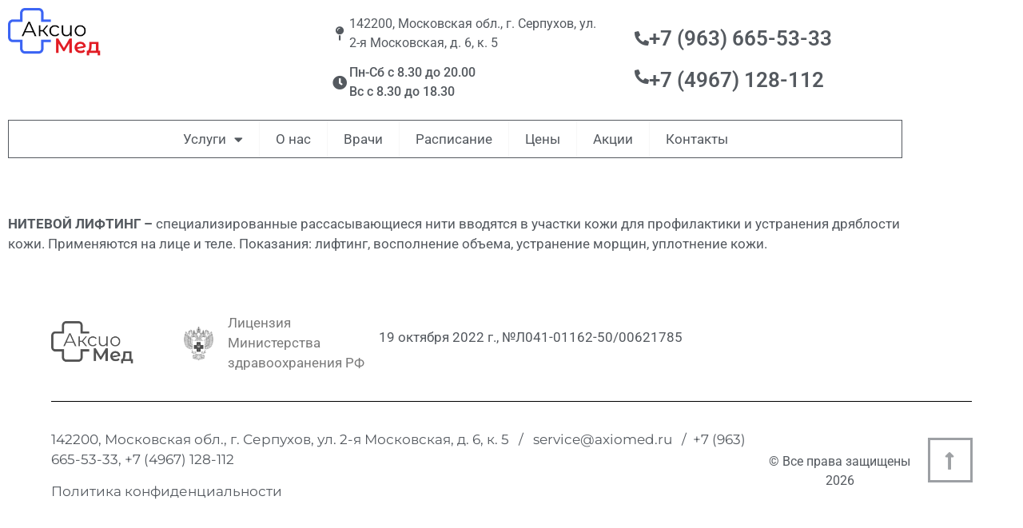

--- FILE ---
content_type: text/html; charset=UTF-8
request_url: https://axiomed.ru/cosmetologia/inekcionnaya-cosmetologia/nitevoi-lifting/
body_size: 22051
content:
<!doctype html>
<html lang="ru-RU">
<head>
	<meta charset="UTF-8">
	<meta name="viewport" content="width=device-width, initial-scale=1">
	<link rel="profile" href="https://gmpg.org/xfn/11">
	<title>Нитевой лифтинг &#8212; Медицинская клиника Аксиомед</title>
<meta name='robots' content='max-image-preview:large' />
<link rel='dns-prefetch' href='//api-maps.yandex.ru' />
<link rel='preconnect' href='//api-maps.yandex.ru' />
<link rel="alternate" type="application/rss+xml" title="Медицинская клиника Аксиомед &raquo; Лента" href="https://axiomed.ru/feed/" />
<link rel="alternate" type="application/rss+xml" title="Медицинская клиника Аксиомед &raquo; Лента комментариев" href="https://axiomed.ru/comments/feed/" />
<link rel="alternate" title="oEmbed (JSON)" type="application/json+oembed" href="https://axiomed.ru/wp-json/oembed/1.0/embed?url=https%3A%2F%2Faxiomed.ru%2Fcosmetologia%2Finekcionnaya-cosmetologia%2Fnitevoi-lifting%2F" />
<link rel="alternate" title="oEmbed (XML)" type="text/xml+oembed" href="https://axiomed.ru/wp-json/oembed/1.0/embed?url=https%3A%2F%2Faxiomed.ru%2Fcosmetologia%2Finekcionnaya-cosmetologia%2Fnitevoi-lifting%2F&#038;format=xml" />
<style id='wp-img-auto-sizes-contain-inline-css'>
img:is([sizes=auto i],[sizes^="auto," i]){contain-intrinsic-size:3000px 1500px}
/*# sourceURL=wp-img-auto-sizes-contain-inline-css */
</style>
<style id='wp-emoji-styles-inline-css'>

	img.wp-smiley, img.emoji {
		display: inline !important;
		border: none !important;
		box-shadow: none !important;
		height: 1em !important;
		width: 1em !important;
		margin: 0 0.07em !important;
		vertical-align: -0.1em !important;
		background: none !important;
		padding: 0 !important;
	}
/*# sourceURL=wp-emoji-styles-inline-css */
</style>
<style id='global-styles-inline-css'>
:root{--wp--preset--aspect-ratio--square: 1;--wp--preset--aspect-ratio--4-3: 4/3;--wp--preset--aspect-ratio--3-4: 3/4;--wp--preset--aspect-ratio--3-2: 3/2;--wp--preset--aspect-ratio--2-3: 2/3;--wp--preset--aspect-ratio--16-9: 16/9;--wp--preset--aspect-ratio--9-16: 9/16;--wp--preset--color--black: #000000;--wp--preset--color--cyan-bluish-gray: #abb8c3;--wp--preset--color--white: #ffffff;--wp--preset--color--pale-pink: #f78da7;--wp--preset--color--vivid-red: #cf2e2e;--wp--preset--color--luminous-vivid-orange: #ff6900;--wp--preset--color--luminous-vivid-amber: #fcb900;--wp--preset--color--light-green-cyan: #7bdcb5;--wp--preset--color--vivid-green-cyan: #00d084;--wp--preset--color--pale-cyan-blue: #8ed1fc;--wp--preset--color--vivid-cyan-blue: #0693e3;--wp--preset--color--vivid-purple: #9b51e0;--wp--preset--gradient--vivid-cyan-blue-to-vivid-purple: linear-gradient(135deg,rgb(6,147,227) 0%,rgb(155,81,224) 100%);--wp--preset--gradient--light-green-cyan-to-vivid-green-cyan: linear-gradient(135deg,rgb(122,220,180) 0%,rgb(0,208,130) 100%);--wp--preset--gradient--luminous-vivid-amber-to-luminous-vivid-orange: linear-gradient(135deg,rgb(252,185,0) 0%,rgb(255,105,0) 100%);--wp--preset--gradient--luminous-vivid-orange-to-vivid-red: linear-gradient(135deg,rgb(255,105,0) 0%,rgb(207,46,46) 100%);--wp--preset--gradient--very-light-gray-to-cyan-bluish-gray: linear-gradient(135deg,rgb(238,238,238) 0%,rgb(169,184,195) 100%);--wp--preset--gradient--cool-to-warm-spectrum: linear-gradient(135deg,rgb(74,234,220) 0%,rgb(151,120,209) 20%,rgb(207,42,186) 40%,rgb(238,44,130) 60%,rgb(251,105,98) 80%,rgb(254,248,76) 100%);--wp--preset--gradient--blush-light-purple: linear-gradient(135deg,rgb(255,206,236) 0%,rgb(152,150,240) 100%);--wp--preset--gradient--blush-bordeaux: linear-gradient(135deg,rgb(254,205,165) 0%,rgb(254,45,45) 50%,rgb(107,0,62) 100%);--wp--preset--gradient--luminous-dusk: linear-gradient(135deg,rgb(255,203,112) 0%,rgb(199,81,192) 50%,rgb(65,88,208) 100%);--wp--preset--gradient--pale-ocean: linear-gradient(135deg,rgb(255,245,203) 0%,rgb(182,227,212) 50%,rgb(51,167,181) 100%);--wp--preset--gradient--electric-grass: linear-gradient(135deg,rgb(202,248,128) 0%,rgb(113,206,126) 100%);--wp--preset--gradient--midnight: linear-gradient(135deg,rgb(2,3,129) 0%,rgb(40,116,252) 100%);--wp--preset--font-size--small: 13px;--wp--preset--font-size--medium: 20px;--wp--preset--font-size--large: 36px;--wp--preset--font-size--x-large: 42px;--wp--preset--spacing--20: 0.44rem;--wp--preset--spacing--30: 0.67rem;--wp--preset--spacing--40: 1rem;--wp--preset--spacing--50: 1.5rem;--wp--preset--spacing--60: 2.25rem;--wp--preset--spacing--70: 3.38rem;--wp--preset--spacing--80: 5.06rem;--wp--preset--shadow--natural: 6px 6px 9px rgba(0, 0, 0, 0.2);--wp--preset--shadow--deep: 12px 12px 50px rgba(0, 0, 0, 0.4);--wp--preset--shadow--sharp: 6px 6px 0px rgba(0, 0, 0, 0.2);--wp--preset--shadow--outlined: 6px 6px 0px -3px rgb(255, 255, 255), 6px 6px rgb(0, 0, 0);--wp--preset--shadow--crisp: 6px 6px 0px rgb(0, 0, 0);}:root { --wp--style--global--content-size: 800px;--wp--style--global--wide-size: 1200px; }:where(body) { margin: 0; }.wp-site-blocks > .alignleft { float: left; margin-right: 2em; }.wp-site-blocks > .alignright { float: right; margin-left: 2em; }.wp-site-blocks > .aligncenter { justify-content: center; margin-left: auto; margin-right: auto; }:where(.wp-site-blocks) > * { margin-block-start: 24px; margin-block-end: 0; }:where(.wp-site-blocks) > :first-child { margin-block-start: 0; }:where(.wp-site-blocks) > :last-child { margin-block-end: 0; }:root { --wp--style--block-gap: 24px; }:root :where(.is-layout-flow) > :first-child{margin-block-start: 0;}:root :where(.is-layout-flow) > :last-child{margin-block-end: 0;}:root :where(.is-layout-flow) > *{margin-block-start: 24px;margin-block-end: 0;}:root :where(.is-layout-constrained) > :first-child{margin-block-start: 0;}:root :where(.is-layout-constrained) > :last-child{margin-block-end: 0;}:root :where(.is-layout-constrained) > *{margin-block-start: 24px;margin-block-end: 0;}:root :where(.is-layout-flex){gap: 24px;}:root :where(.is-layout-grid){gap: 24px;}.is-layout-flow > .alignleft{float: left;margin-inline-start: 0;margin-inline-end: 2em;}.is-layout-flow > .alignright{float: right;margin-inline-start: 2em;margin-inline-end: 0;}.is-layout-flow > .aligncenter{margin-left: auto !important;margin-right: auto !important;}.is-layout-constrained > .alignleft{float: left;margin-inline-start: 0;margin-inline-end: 2em;}.is-layout-constrained > .alignright{float: right;margin-inline-start: 2em;margin-inline-end: 0;}.is-layout-constrained > .aligncenter{margin-left: auto !important;margin-right: auto !important;}.is-layout-constrained > :where(:not(.alignleft):not(.alignright):not(.alignfull)){max-width: var(--wp--style--global--content-size);margin-left: auto !important;margin-right: auto !important;}.is-layout-constrained > .alignwide{max-width: var(--wp--style--global--wide-size);}body .is-layout-flex{display: flex;}.is-layout-flex{flex-wrap: wrap;align-items: center;}.is-layout-flex > :is(*, div){margin: 0;}body .is-layout-grid{display: grid;}.is-layout-grid > :is(*, div){margin: 0;}body{padding-top: 0px;padding-right: 0px;padding-bottom: 0px;padding-left: 0px;}a:where(:not(.wp-element-button)){text-decoration: underline;}:root :where(.wp-element-button, .wp-block-button__link){background-color: #32373c;border-width: 0;color: #fff;font-family: inherit;font-size: inherit;font-style: inherit;font-weight: inherit;letter-spacing: inherit;line-height: inherit;padding-top: calc(0.667em + 2px);padding-right: calc(1.333em + 2px);padding-bottom: calc(0.667em + 2px);padding-left: calc(1.333em + 2px);text-decoration: none;text-transform: inherit;}.has-black-color{color: var(--wp--preset--color--black) !important;}.has-cyan-bluish-gray-color{color: var(--wp--preset--color--cyan-bluish-gray) !important;}.has-white-color{color: var(--wp--preset--color--white) !important;}.has-pale-pink-color{color: var(--wp--preset--color--pale-pink) !important;}.has-vivid-red-color{color: var(--wp--preset--color--vivid-red) !important;}.has-luminous-vivid-orange-color{color: var(--wp--preset--color--luminous-vivid-orange) !important;}.has-luminous-vivid-amber-color{color: var(--wp--preset--color--luminous-vivid-amber) !important;}.has-light-green-cyan-color{color: var(--wp--preset--color--light-green-cyan) !important;}.has-vivid-green-cyan-color{color: var(--wp--preset--color--vivid-green-cyan) !important;}.has-pale-cyan-blue-color{color: var(--wp--preset--color--pale-cyan-blue) !important;}.has-vivid-cyan-blue-color{color: var(--wp--preset--color--vivid-cyan-blue) !important;}.has-vivid-purple-color{color: var(--wp--preset--color--vivid-purple) !important;}.has-black-background-color{background-color: var(--wp--preset--color--black) !important;}.has-cyan-bluish-gray-background-color{background-color: var(--wp--preset--color--cyan-bluish-gray) !important;}.has-white-background-color{background-color: var(--wp--preset--color--white) !important;}.has-pale-pink-background-color{background-color: var(--wp--preset--color--pale-pink) !important;}.has-vivid-red-background-color{background-color: var(--wp--preset--color--vivid-red) !important;}.has-luminous-vivid-orange-background-color{background-color: var(--wp--preset--color--luminous-vivid-orange) !important;}.has-luminous-vivid-amber-background-color{background-color: var(--wp--preset--color--luminous-vivid-amber) !important;}.has-light-green-cyan-background-color{background-color: var(--wp--preset--color--light-green-cyan) !important;}.has-vivid-green-cyan-background-color{background-color: var(--wp--preset--color--vivid-green-cyan) !important;}.has-pale-cyan-blue-background-color{background-color: var(--wp--preset--color--pale-cyan-blue) !important;}.has-vivid-cyan-blue-background-color{background-color: var(--wp--preset--color--vivid-cyan-blue) !important;}.has-vivid-purple-background-color{background-color: var(--wp--preset--color--vivid-purple) !important;}.has-black-border-color{border-color: var(--wp--preset--color--black) !important;}.has-cyan-bluish-gray-border-color{border-color: var(--wp--preset--color--cyan-bluish-gray) !important;}.has-white-border-color{border-color: var(--wp--preset--color--white) !important;}.has-pale-pink-border-color{border-color: var(--wp--preset--color--pale-pink) !important;}.has-vivid-red-border-color{border-color: var(--wp--preset--color--vivid-red) !important;}.has-luminous-vivid-orange-border-color{border-color: var(--wp--preset--color--luminous-vivid-orange) !important;}.has-luminous-vivid-amber-border-color{border-color: var(--wp--preset--color--luminous-vivid-amber) !important;}.has-light-green-cyan-border-color{border-color: var(--wp--preset--color--light-green-cyan) !important;}.has-vivid-green-cyan-border-color{border-color: var(--wp--preset--color--vivid-green-cyan) !important;}.has-pale-cyan-blue-border-color{border-color: var(--wp--preset--color--pale-cyan-blue) !important;}.has-vivid-cyan-blue-border-color{border-color: var(--wp--preset--color--vivid-cyan-blue) !important;}.has-vivid-purple-border-color{border-color: var(--wp--preset--color--vivid-purple) !important;}.has-vivid-cyan-blue-to-vivid-purple-gradient-background{background: var(--wp--preset--gradient--vivid-cyan-blue-to-vivid-purple) !important;}.has-light-green-cyan-to-vivid-green-cyan-gradient-background{background: var(--wp--preset--gradient--light-green-cyan-to-vivid-green-cyan) !important;}.has-luminous-vivid-amber-to-luminous-vivid-orange-gradient-background{background: var(--wp--preset--gradient--luminous-vivid-amber-to-luminous-vivid-orange) !important;}.has-luminous-vivid-orange-to-vivid-red-gradient-background{background: var(--wp--preset--gradient--luminous-vivid-orange-to-vivid-red) !important;}.has-very-light-gray-to-cyan-bluish-gray-gradient-background{background: var(--wp--preset--gradient--very-light-gray-to-cyan-bluish-gray) !important;}.has-cool-to-warm-spectrum-gradient-background{background: var(--wp--preset--gradient--cool-to-warm-spectrum) !important;}.has-blush-light-purple-gradient-background{background: var(--wp--preset--gradient--blush-light-purple) !important;}.has-blush-bordeaux-gradient-background{background: var(--wp--preset--gradient--blush-bordeaux) !important;}.has-luminous-dusk-gradient-background{background: var(--wp--preset--gradient--luminous-dusk) !important;}.has-pale-ocean-gradient-background{background: var(--wp--preset--gradient--pale-ocean) !important;}.has-electric-grass-gradient-background{background: var(--wp--preset--gradient--electric-grass) !important;}.has-midnight-gradient-background{background: var(--wp--preset--gradient--midnight) !important;}.has-small-font-size{font-size: var(--wp--preset--font-size--small) !important;}.has-medium-font-size{font-size: var(--wp--preset--font-size--medium) !important;}.has-large-font-size{font-size: var(--wp--preset--font-size--large) !important;}.has-x-large-font-size{font-size: var(--wp--preset--font-size--x-large) !important;}
:root :where(.wp-block-pullquote){font-size: 1.5em;line-height: 1.6;}
/*# sourceURL=global-styles-inline-css */
</style>
<link rel='stylesheet' id='hello-elementor-css' href='https://axiomed.ru/wp-content/themes/hello-elementor/assets/css/reset.css?ver=3.4.5' media='all' />
<link rel='stylesheet' id='hello-elementor-theme-style-css' href='https://axiomed.ru/wp-content/themes/hello-elementor/assets/css/theme.css?ver=3.4.5' media='all' />
<link rel='stylesheet' id='hello-elementor-header-footer-css' href='https://axiomed.ru/wp-content/themes/hello-elementor/assets/css/header-footer.css?ver=3.4.5' media='all' />
<link rel='stylesheet' id='cherry-handler-css-css' href='https://axiomed.ru/wp-content/plugins/jetwidgets-for-elementor/cherry-framework/modules/cherry-handler/assets/css/cherry-handler-styles.min.css?ver=1.5.11' media='all' />
<link rel='stylesheet' id='jet-widgets-css' href='https://axiomed.ru/wp-content/plugins/jetwidgets-for-elementor/assets/css/jet-widgets.css?ver=1.0.21' media='all' />
<link rel='stylesheet' id='jet-widgets-skin-css' href='https://axiomed.ru/wp-content/plugins/jetwidgets-for-elementor/assets/css/jet-widgets-skin.css?ver=1.0.21' media='all' />
<link rel='stylesheet' id='jet-juxtapose-css-css' href='https://axiomed.ru/wp-content/plugins/jetwidgets-for-elementor/assets/css/lib/juxtapose/juxtapose.css?ver=1.3.0' media='all' />
<link rel='stylesheet' id='wpdreams-asl-basic-css' href='https://axiomed.ru/wp-content/plugins/ajax-search-lite/css/style.basic.css?ver=4.13.4' media='all' />
<style id='wpdreams-asl-basic-inline-css'>

					div[id*='ajaxsearchlitesettings'].searchsettings .asl_option_inner label {
						font-size: 0px !important;
						color: rgba(0, 0, 0, 0);
					}
					div[id*='ajaxsearchlitesettings'].searchsettings .asl_option_inner label:after {
						font-size: 11px !important;
						position: absolute;
						top: 0;
						left: 0;
						z-index: 1;
					}
					.asl_w_container {
						width: 80%;
						margin: 0px 0px 0px 0px;
						min-width: 200px;
					}
					div[id*='ajaxsearchlite'].asl_m {
						width: 100%;
					}
					div[id*='ajaxsearchliteres'].wpdreams_asl_results div.resdrg span.highlighted {
						font-weight: bold;
						color: rgba(217, 49, 43, 1);
						background-color: rgba(238, 238, 238, 1);
					}
					div[id*='ajaxsearchliteres'].wpdreams_asl_results .results img.asl_image {
						width: 70px;
						height: 70px;
						object-fit: cover;
					}
					div[id*='ajaxsearchlite'].asl_r .results {
						max-height: none;
					}
					div[id*='ajaxsearchlite'].asl_r {
						position: absolute;
					}
				
						div.asl_r.asl_w.vertical .results .item::after {
							display: block;
							position: absolute;
							bottom: 0;
							content: '';
							height: 1px;
							width: 100%;
							background: #D8D8D8;
						}
						div.asl_r.asl_w.vertical .results .item.asl_last_item::after {
							display: none;
						}
					 margin-right: 10px!important;
/*# sourceURL=wpdreams-asl-basic-inline-css */
</style>
<link rel='stylesheet' id='wpdreams-asl-instance-css' href='https://axiomed.ru/wp-content/plugins/ajax-search-lite/css/style-underline.css?ver=4.13.4' media='all' />
<link rel='stylesheet' id='elementor-icons-css' href='https://axiomed.ru/wp-content/plugins/elementor/assets/lib/eicons/css/elementor-icons.min.css?ver=5.45.0' media='all' />
<link rel='stylesheet' id='elementor-frontend-css' href='https://axiomed.ru/wp-content/plugins/elementor/assets/css/frontend.min.css?ver=3.34.1' media='all' />
<link rel='stylesheet' id='elementor-post-45-css' href='https://axiomed.ru/wp-content/uploads/elementor/css/post-45.css?ver=1768524873' media='all' />
<link rel='stylesheet' id='mihdan-elementor-yandex-maps-css' href='https://axiomed.ru/wp-content/plugins/mihdan-elementor-yandex-maps/frontend/css/mihdan-elementor-yandex-maps.css?ver=1760678719' media='all' />
<link rel='stylesheet' id='lae-animate-css' href='https://axiomed.ru/wp-content/plugins/addons-for-elementor/assets/css/lib/animate.css?ver=9.0' media='all' />
<link rel='stylesheet' id='lae-sliders-styles-css' href='https://axiomed.ru/wp-content/plugins/addons-for-elementor/assets/css/lib/sliders.min.css?ver=9.0' media='all' />
<link rel='stylesheet' id='lae-icomoon-styles-css' href='https://axiomed.ru/wp-content/plugins/addons-for-elementor/assets/css/icomoon.css?ver=9.0' media='all' />
<link rel='stylesheet' id='lae-frontend-styles-css' href='https://axiomed.ru/wp-content/plugins/addons-for-elementor/assets/css/lae-frontend.css?ver=9.0' media='all' />
<link rel='stylesheet' id='lae-grid-styles-css' href='https://axiomed.ru/wp-content/plugins/addons-for-elementor/assets/css/lae-grid.css?ver=9.0' media='all' />
<link rel='stylesheet' id='lae-widgets-styles-css' href='https://axiomed.ru/wp-content/plugins/addons-for-elementor/assets/css/widgets/lae-widgets.min.css?ver=9.0' media='all' />
<link rel='stylesheet' id='elementor-pro-css' href='https://axiomed.ru/wp-content/plugins/elementor-pro/assets/css/frontend.min.css?ver=3.7.7' media='all' />
<link rel='stylesheet' id='elementor-post-4998-css' href='https://axiomed.ru/wp-content/uploads/elementor/css/post-4998.css?ver=1768540253' media='all' />
<link rel='stylesheet' id='elementor-post-864-css' href='https://axiomed.ru/wp-content/uploads/elementor/css/post-864.css?ver=1768526257' media='all' />
<link rel='stylesheet' id='elementor-post-488-css' href='https://axiomed.ru/wp-content/uploads/elementor/css/post-488.css?ver=1768524874' media='all' />
<link rel='stylesheet' id='elementor-post-86-css' href='https://axiomed.ru/wp-content/uploads/elementor/css/post-86.css?ver=1768524874' media='all' />
<link rel='stylesheet' id='eael-general-css' href='https://axiomed.ru/wp-content/plugins/essential-addons-for-elementor-lite/assets/front-end/css/view/general.min.css?ver=6.5.7' media='all' />
<link rel='stylesheet' id='elementor-gf-local-roboto-css' href='https://axiomed.ru/wp-content/uploads/elementor/google-fonts/css/roboto.css?ver=1742455883' media='all' />
<link rel='stylesheet' id='elementor-gf-local-robotoslab-css' href='https://axiomed.ru/wp-content/uploads/elementor/google-fonts/css/robotoslab.css?ver=1742455890' media='all' />
<link rel='stylesheet' id='elementor-gf-local-montserrat-css' href='https://axiomed.ru/wp-content/uploads/elementor/google-fonts/css/montserrat.css?ver=1742455905' media='all' />
<link rel='stylesheet' id='elementor-icons-shared-0-css' href='https://axiomed.ru/wp-content/plugins/elementor/assets/lib/font-awesome/css/fontawesome.min.css?ver=5.15.3' media='all' />
<link rel='stylesheet' id='elementor-icons-fa-solid-css' href='https://axiomed.ru/wp-content/plugins/elementor/assets/lib/font-awesome/css/solid.min.css?ver=5.15.3' media='all' />
<script src="https://axiomed.ru/wp-includes/js/jquery/jquery.min.js?ver=3.7.1" id="jquery-core-js"></script>
<script src="https://axiomed.ru/wp-includes/js/jquery/jquery-migrate.min.js?ver=3.4.1" id="jquery-migrate-js"></script>
<link rel="https://api.w.org/" href="https://axiomed.ru/wp-json/" /><link rel="alternate" title="JSON" type="application/json" href="https://axiomed.ru/wp-json/wp/v2/pages/4998" /><link rel="EditURI" type="application/rsd+xml" title="RSD" href="https://axiomed.ru/xmlrpc.php?rsd" />
<meta name="generator" content="WordPress 6.9" />
<link rel="canonical" href="https://axiomed.ru/cosmetologia/inekcionnaya-cosmetologia/nitevoi-lifting/" />
<link rel='shortlink' href='https://axiomed.ru/?p=4998' />
        <script type="text/javascript">
            ( function () {
                window.lae_fs = { can_use_premium_code: false};
            } )();
        </script>
        				<link rel="preconnect" href="https://fonts.gstatic.com" crossorigin />
				<link rel="preload" as="style" href="//fonts.googleapis.com/css?family=Open+Sans&display=swap" />
								<link rel="stylesheet" href="//fonts.googleapis.com/css?family=Open+Sans&display=swap" media="all" />
				<meta name="generator" content="Elementor 3.34.1; features: additional_custom_breakpoints; settings: css_print_method-external, google_font-enabled, font_display-auto">
			<style>
				.e-con.e-parent:nth-of-type(n+4):not(.e-lazyloaded):not(.e-no-lazyload),
				.e-con.e-parent:nth-of-type(n+4):not(.e-lazyloaded):not(.e-no-lazyload) * {
					background-image: none !important;
				}
				@media screen and (max-height: 1024px) {
					.e-con.e-parent:nth-of-type(n+3):not(.e-lazyloaded):not(.e-no-lazyload),
					.e-con.e-parent:nth-of-type(n+3):not(.e-lazyloaded):not(.e-no-lazyload) * {
						background-image: none !important;
					}
				}
				@media screen and (max-height: 640px) {
					.e-con.e-parent:nth-of-type(n+2):not(.e-lazyloaded):not(.e-no-lazyload),
					.e-con.e-parent:nth-of-type(n+2):not(.e-lazyloaded):not(.e-no-lazyload) * {
						background-image: none !important;
					}
				}
			</style>
			<link rel="icon" href="https://axiomed.ru/wp-content/uploads/2021/04/cropped-axiomed_favicon-32x32.png" sizes="32x32" />
<link rel="icon" href="https://axiomed.ru/wp-content/uploads/2021/04/cropped-axiomed_favicon-192x192.png" sizes="192x192" />
<link rel="apple-touch-icon" href="https://axiomed.ru/wp-content/uploads/2021/04/cropped-axiomed_favicon-180x180.png" />
<meta name="msapplication-TileImage" content="https://axiomed.ru/wp-content/uploads/2021/04/cropped-axiomed_favicon-270x270.png" />
		<style id="wp-custom-css">
			h2 {
	color: #4B67CA!important;
}
/* абзац */
p {
	font-size: 17px;
	font-weight: 400;
	color: #54595F;
}
/* меню новости */
#main-nav:last-child {
	color: red;
}
/* списки в блоках элементора */
.elementor-widget-container ul li {
	font-size: 17px;
	font-weight: 400;
	color: #54595F;
}
/* контейнер */
div {
	color: #4B67CA;
}
/* информация в футере */
.foot-info {
	color: #54595F!important;
}

.main-spec:hover {
	color: white!important;
}
.main-spec:active {
	color: white!important;
}
.ab-spec:hover {
	color: graytext!important;
}
/* цвет ссылок в списках абзацев */
.elementor-widget-container p a {
	color: #54595F;
}
.elementor-widget-container p a:hover {
	color: #c36;
}
/* оформление адреса-ссылки в хедере */
.elementor-icon-box-description a {
	color: white!important;
}
.elementor-icon-box-description {
	padding: 3px;
	border-radius: 1.5px;
}
.elementor-icon-box-description a:hover {
	color: #4B67CA!important;
}
.tname:hover {
color: white!important;
}
/* запись к врачу */
.talon {
	padding: 5px 35px;
  border: solid 1px #3B64F4;
  border-radius: 2px;
  background: rgba(59, 100, 244, 0.8);
  color: white;
  font-size: 18px;
}
.talon a:hover {
	background: white!important;
  color: #3B64F4!important;
}

.post img {
	width: 100%;
	height: 100%!important;
}

/* мобильная версия */
@media screen and (max-width: 1024px)
{
	#go_to_med {
	background-color: #4B67CA!important;
}
/* контакты врачей */
	#doccon {
		margin-top: 150px;
	}
	#doccon2 {
		margin-top: 300px;
	}
	#doccon3 {
		margin-top: 450px;
	}
	#doccon4 {
		margin-top: 600px;
	}
	#doccon5 {
		margin-top: 750px;
	}
}		</style>
		</head>
<body class="wp-singular page-template-default page page-id-4998 page-child parent-pageid-4828 wp-custom-logo wp-embed-responsive wp-theme-hello-elementor hello-elementor-default elementor-default elementor-kit-45 elementor-page elementor-page-4998 elementor-page-86">


<a class="skip-link screen-reader-text" href="#content">Перейти к содержимому</a>

		<div data-elementor-type="header" data-elementor-id="864" class="elementor elementor-864 elementor-location-header">
					<div class="elementor-section-wrap">
								<section class="elementor-section elementor-top-section elementor-element elementor-element-9172885 elementor-section-content-middle elementor-section-full_width elementor-hidden-tablet elementor-hidden-desktop elementor-section-height-default elementor-section-height-default" data-id="9172885" data-element_type="section" data-settings="{&quot;background_background&quot;:&quot;classic&quot;}">
						<div class="elementor-container elementor-column-gap-no">
					<div class="elementor-column elementor-col-100 elementor-top-column elementor-element elementor-element-563e0a1" data-id="563e0a1" data-element_type="column">
			<div class="elementor-widget-wrap elementor-element-populated">
						<section class="elementor-section elementor-inner-section elementor-element elementor-element-0d7a1d9 elementor-section-boxed elementor-section-height-default elementor-section-height-default" data-id="0d7a1d9" data-element_type="section">
						<div class="elementor-container elementor-column-gap-default">
					<div class="elementor-column elementor-col-50 elementor-inner-column elementor-element elementor-element-36f598d" data-id="36f598d" data-element_type="column">
			<div class="elementor-widget-wrap elementor-element-populated">
						<div class="elementor-element elementor-element-11d5145 elementor-widget elementor-widget-theme-site-logo elementor-widget-image" data-id="11d5145" data-element_type="widget" data-widget_type="theme-site-logo.default">
				<div class="elementor-widget-container">
																<a href="https://axiomed.ru">
							<img fetchpriority="high" width="1873" height="1017" src="https://axiomed.ru/wp-content/uploads/2021/04/axiomed_logo_red.png" class="attachment-full size-full wp-image-158" alt="" srcset="https://axiomed.ru/wp-content/uploads/2021/04/axiomed_logo_red.png 1873w, https://axiomed.ru/wp-content/uploads/2021/04/axiomed_logo_red-300x163.png 300w, https://axiomed.ru/wp-content/uploads/2021/04/axiomed_logo_red-1024x556.png 1024w, https://axiomed.ru/wp-content/uploads/2021/04/axiomed_logo_red-768x417.png 768w, https://axiomed.ru/wp-content/uploads/2021/04/axiomed_logo_red-1536x834.png 1536w" sizes="(max-width: 1873px) 100vw, 1873px" />								</a>
															</div>
				</div>
					</div>
		</div>
				<div class="elementor-column elementor-col-50 elementor-inner-column elementor-element elementor-element-80c4d54" data-id="80c4d54" data-element_type="column">
			<div class="elementor-widget-wrap elementor-element-populated">
						<div class="elementor-element elementor-element-2fd2797 elementor-widget elementor-widget-icon-box" data-id="2fd2797" data-element_type="widget" data-widget_type="icon-box.default">
				<div class="elementor-widget-container">
							<div class="elementor-icon-box-wrapper">

			
						<div class="elementor-icon-box-content">

									<div class="elementor-icon-box-title">
						<a href="tel:+79636655333" >
							+7 (963) 665-53-33						</a>
					</div>
				
				
			</div>
			
		</div>
						</div>
				</div>
				<div class="elementor-element elementor-element-e808f27 elementor-widget elementor-widget-icon-box" data-id="e808f27" data-element_type="widget" data-widget_type="icon-box.default">
				<div class="elementor-widget-container">
							<div class="elementor-icon-box-wrapper">

			
						<div class="elementor-icon-box-content">

									<div class="elementor-icon-box-title">
						<a href="tel:+74967128112" >
							+7 (4967) 128-112						</a>
					</div>
				
				
			</div>
			
		</div>
						</div>
				</div>
				<div class="elementor-element elementor-element-f47e22b elementor-widget elementor-widget-icon-box" data-id="f47e22b" data-element_type="widget" data-widget_type="icon-box.default">
				<div class="elementor-widget-container">
							<div class="elementor-icon-box-wrapper">

			
						<div class="elementor-icon-box-content">

				
									<p class="elementor-icon-box-description">
						г. Серпухов, <br>
ул. 2-я Московская, д. 6, к. 5					</p>
				
			</div>
			
		</div>
						</div>
				</div>
				<div class="elementor-element elementor-element-b0fc82c elementor-widget elementor-widget-icon-box" data-id="b0fc82c" data-element_type="widget" data-widget_type="icon-box.default">
				<div class="elementor-widget-container">
							<div class="elementor-icon-box-wrapper">

			
						<div class="elementor-icon-box-content">

				
									<p class="elementor-icon-box-description">
						Пн-Сб с 8.30 до 20.00 <br>
Вс с 8.30 до 18.30					</p>
				
			</div>
			
		</div>
						</div>
				</div>
					</div>
		</div>
					</div>
		</section>
				<section class="elementor-section elementor-inner-section elementor-element elementor-element-337ef5e elementor-section-boxed elementor-section-height-default elementor-section-height-default" data-id="337ef5e" data-element_type="section" data-settings="{&quot;sticky&quot;:&quot;top&quot;,&quot;background_background&quot;:&quot;classic&quot;,&quot;background_motion_fx_opacity_range&quot;:{&quot;unit&quot;:&quot;%&quot;,&quot;size&quot;:&quot;&quot;,&quot;sizes&quot;:{&quot;start&quot;:91,&quot;end&quot;:100}},&quot;background_motion_fx_motion_fx_scrolling&quot;:&quot;yes&quot;,&quot;background_motion_fx_opacity_effect&quot;:&quot;yes&quot;,&quot;background_motion_fx_opacity_direction&quot;:&quot;out-in&quot;,&quot;background_motion_fx_opacity_level&quot;:{&quot;unit&quot;:&quot;px&quot;,&quot;size&quot;:10,&quot;sizes&quot;:[]},&quot;background_motion_fx_devices&quot;:[&quot;desktop&quot;,&quot;tablet&quot;,&quot;mobile&quot;],&quot;sticky_on&quot;:[&quot;desktop&quot;,&quot;tablet&quot;,&quot;mobile&quot;],&quot;sticky_offset&quot;:0,&quot;sticky_effects_offset&quot;:0}">
						<div class="elementor-container elementor-column-gap-default">
					<div class="elementor-column elementor-col-100 elementor-inner-column elementor-element elementor-element-a18dc81" data-id="a18dc81" data-element_type="column">
			<div class="elementor-widget-wrap elementor-element-populated">
						<div class="elementor-element elementor-element-5a265b9 elementor-nav-menu--stretch elementor-nav-menu__align-left elementor-widget-mobile__width-initial elementor-nav-menu--dropdown-tablet elementor-nav-menu__text-align-aside elementor-nav-menu--toggle elementor-nav-menu--burger elementor-widget elementor-widget-nav-menu" data-id="5a265b9" data-element_type="widget" data-settings="{&quot;full_width&quot;:&quot;stretch&quot;,&quot;layout&quot;:&quot;horizontal&quot;,&quot;submenu_icon&quot;:{&quot;value&quot;:&quot;&lt;i class=\&quot;fas fa-caret-down\&quot;&gt;&lt;\/i&gt;&quot;,&quot;library&quot;:&quot;fa-solid&quot;},&quot;toggle&quot;:&quot;burger&quot;}" data-widget_type="nav-menu.default">
				<div class="elementor-widget-container">
								<nav migration_allowed="1" migrated="0" role="navigation" class="elementor-nav-menu--main elementor-nav-menu__container elementor-nav-menu--layout-horizontal e--pointer-none">
				<ul id="menu-1-5a265b9" class="elementor-nav-menu"><li class="menu-item menu-item-type-custom menu-item-object-custom menu-item-home current-menu-ancestor menu-item-has-children menu-item-844"><a href="https://axiomed.ru/#services" class="elementor-item elementor-item-anchor">Услуги</a>
<ul class="sub-menu elementor-nav-menu--dropdown">
	<li class="menu-item menu-item-type-custom menu-item-object-custom menu-item-5319"><a class="elementor-sub-item"><div class="asl_w_container asl_w_container_1" data-id="1" data-instance="1">
	<div id='ajaxsearchlite1'
		data-id="1"
		data-instance="1"
		class="asl_w asl_m asl_m_1 asl_m_1_1">
		<div class="probox">

	
	<div class='prosettings' style='display:none;' data-opened=0>
				<div class='innericon'>
			<svg version="1.1" xmlns="http://www.w3.org/2000/svg" xmlns:xlink="http://www.w3.org/1999/xlink" x="0px" y="0px" width="22" height="22" viewBox="0 0 512 512" enable-background="new 0 0 512 512" xml:space="preserve">
					<polygon transform = "rotate(90 256 256)" points="142.332,104.886 197.48,50 402.5,256 197.48,462 142.332,407.113 292.727,256 "/>
				</svg>
		</div>
	</div>

	
	
	<div class='proinput'>
		<form role="search" action='#' autocomplete="off"
				aria-label="Search form">
			<input aria-label="Search input"
					type='search' class='orig'
					tabindex="0"
					name='phrase'
					placeholder='Поиск '
					value=''
					autocomplete="off"/>
			<input aria-label="Search autocomplete input"
					type='text'
					class='autocomplete'
					tabindex="-1"
					name='phrase'
					value=''
					autocomplete="off" disabled/>
			<input type='submit' value="Start search" style='width:0; height: 0; visibility: hidden;'>
		</form>
	</div>

	
	
	<button class='promagnifier' tabindex="0" aria-label="Search magnifier button">
				<span class='innericon' style="display:block;">
			<svg version="1.1" xmlns="http://www.w3.org/2000/svg" xmlns:xlink="http://www.w3.org/1999/xlink" x="0px" y="0px" width="22" height="22" viewBox="0 0 512 512" enable-background="new 0 0 512 512" xml:space="preserve">
					<path d="M460.355,421.59L353.844,315.078c20.041-27.553,31.885-61.437,31.885-98.037
						C385.729,124.934,310.793,50,218.686,50C126.58,50,51.645,124.934,51.645,217.041c0,92.106,74.936,167.041,167.041,167.041
						c34.912,0,67.352-10.773,94.184-29.158L419.945,462L460.355,421.59z M100.631,217.041c0-65.096,52.959-118.056,118.055-118.056
						c65.098,0,118.057,52.959,118.057,118.056c0,65.096-52.959,118.056-118.057,118.056C153.59,335.097,100.631,282.137,100.631,217.041
						z"/>
				</svg>
		</span>
	</button>

	
	
	<div class='proloading'>

		<div class="asl_loader"><div class="asl_loader-inner asl_simple-circle"></div></div>

			</div>

			<div class='proclose'>
			<svg version="1.1" xmlns="http://www.w3.org/2000/svg" xmlns:xlink="http://www.w3.org/1999/xlink" x="0px"
				y="0px"
				width="12" height="12" viewBox="0 0 512 512" enable-background="new 0 0 512 512"
				xml:space="preserve">
				<polygon points="438.393,374.595 319.757,255.977 438.378,137.348 374.595,73.607 255.995,192.225 137.375,73.622 73.607,137.352 192.246,255.983 73.622,374.625 137.352,438.393 256.002,319.734 374.652,438.378 "/>
			</svg>
		</div>
	
	
</div>	</div>
	<div class='asl_data_container' style="display:none !important;">
		<div class="asl_init_data wpdreams_asl_data_ct"
	style="display:none !important;"
	id="asl_init_id_1"
	data-asl-id="1"
	data-asl-instance="1"
	data-settings="{&quot;homeurl&quot;:&quot;https:\/\/axiomed.ru\/&quot;,&quot;resultstype&quot;:&quot;vertical&quot;,&quot;resultsposition&quot;:&quot;hover&quot;,&quot;itemscount&quot;:5,&quot;charcount&quot;:0,&quot;highlight&quot;:false,&quot;highlightWholewords&quot;:true,&quot;singleHighlight&quot;:false,&quot;scrollToResults&quot;:{&quot;enabled&quot;:false,&quot;offset&quot;:0},&quot;resultareaclickable&quot;:1,&quot;autocomplete&quot;:{&quot;enabled&quot;:true,&quot;lang&quot;:&quot;en&quot;,&quot;trigger_charcount&quot;:0},&quot;mobile&quot;:{&quot;menu_selector&quot;:&quot;#menu-toggle&quot;},&quot;trigger&quot;:{&quot;click&quot;:&quot;results_page&quot;,&quot;click_location&quot;:&quot;same&quot;,&quot;update_href&quot;:false,&quot;return&quot;:&quot;results_page&quot;,&quot;return_location&quot;:&quot;same&quot;,&quot;facet&quot;:true,&quot;type&quot;:true,&quot;redirect_url&quot;:&quot;?s={phrase}&quot;,&quot;delay&quot;:300},&quot;animations&quot;:{&quot;pc&quot;:{&quot;settings&quot;:{&quot;anim&quot;:&quot;fadedrop&quot;,&quot;dur&quot;:300},&quot;results&quot;:{&quot;anim&quot;:&quot;fadedrop&quot;,&quot;dur&quot;:300},&quot;items&quot;:&quot;voidanim&quot;},&quot;mob&quot;:{&quot;settings&quot;:{&quot;anim&quot;:&quot;fadedrop&quot;,&quot;dur&quot;:300},&quot;results&quot;:{&quot;anim&quot;:&quot;fadedrop&quot;,&quot;dur&quot;:300},&quot;items&quot;:&quot;voidanim&quot;}},&quot;autop&quot;:{&quot;state&quot;:true,&quot;phrase&quot;:&quot;&quot;,&quot;count&quot;:&quot;1&quot;},&quot;resPage&quot;:{&quot;useAjax&quot;:false,&quot;selector&quot;:&quot;#main&quot;,&quot;trigger_type&quot;:true,&quot;trigger_facet&quot;:true,&quot;trigger_magnifier&quot;:false,&quot;trigger_return&quot;:false},&quot;resultsSnapTo&quot;:&quot;center&quot;,&quot;results&quot;:{&quot;width&quot;:&quot;auto&quot;,&quot;width_tablet&quot;:&quot;auto&quot;,&quot;width_phone&quot;:&quot;auto&quot;},&quot;settingsimagepos&quot;:&quot;right&quot;,&quot;closeOnDocClick&quot;:true,&quot;overridewpdefault&quot;:true,&quot;override_method&quot;:&quot;get&quot;}"></div>
	<div id="asl_hidden_data">
		<svg style="position:absolute" height="0" width="0">
			<filter id="aslblur">
				<feGaussianBlur in="SourceGraphic" stdDeviation="4"/>
			</filter>
		</svg>
		<svg style="position:absolute" height="0" width="0">
			<filter id="no_aslblur"></filter>
		</svg>
	</div>
	</div>

	<div id='ajaxsearchliteres1'
	class='vertical wpdreams_asl_results asl_w asl_r asl_r_1 asl_r_1_1'>

	
	<div class="results">

		
		<div class="resdrg">
		</div>

		
	</div>

	
					<p class='showmore'>
			<span>Ещё&#8230;</span>
		</p>
			
</div>

	<div id='__original__ajaxsearchlitesettings1'
		data-id="1"
		class="searchsettings wpdreams_asl_settings asl_w asl_s asl_s_1">
		<form name='options'
		aria-label="Search settings form"
		autocomplete = 'off'>

	
	
	<input type="hidden" name="filters_changed" style="display:none;" value="0">
	<input type="hidden" name="filters_initial" style="display:none;" value="1">

	<div class="asl_option_inner hiddend">
		<input type='hidden' name='qtranslate_lang' id='qtranslate_lang'
				value='0'/>
	</div>

	
	
	<fieldset class="asl_sett_scroll">
		<legend style="display: none;">Generic selectors</legend>
		<div class="asl_option" tabindex="0">
			<div class="asl_option_inner">
				<input type="checkbox" value="exact"
						aria-label="Exact matches only"
						name="asl_gen[]" />
				<div class="asl_option_checkbox"></div>
			</div>
			<div class="asl_option_label">
				Exact matches only			</div>
		</div>
		<div class="asl_option" tabindex="0">
			<div class="asl_option_inner">
				<input type="checkbox" value="title"
						aria-label="Search in title"
						name="asl_gen[]"  checked="checked"/>
				<div class="asl_option_checkbox"></div>
			</div>
			<div class="asl_option_label">
				Search in title			</div>
		</div>
		<div class="asl_option" tabindex="0">
			<div class="asl_option_inner">
				<input type="checkbox" value="content"
						aria-label="Search in content"
						name="asl_gen[]"  checked="checked"/>
				<div class="asl_option_checkbox"></div>
			</div>
			<div class="asl_option_label">
				Search in content			</div>
		</div>
		<div class="asl_option_inner hiddend">
			<input type="checkbox" value="excerpt"
					aria-label="Search in excerpt"
					name="asl_gen[]"  checked="checked"/>
			<div class="asl_option_checkbox"></div>
		</div>
	</fieldset>
	<fieldset class="asl_sett_scroll">
		<legend style="display: none;">Post Type Selectors</legend>
					<div class="asl_option_inner hiddend">
				<input type="checkbox" value="post"
						aria-label="Hidden option, ignore please"
						name="customset[]" checked="checked"/>
			</div>
						<div class="asl_option_inner hiddend">
				<input type="checkbox" value="page"
						aria-label="Hidden option, ignore please"
						name="customset[]" checked="checked"/>
			</div>
				</fieldset>
	</form>
	</div>
</div></a></li>
	<li class="menu-item menu-item-type-post_type menu-item-object-page menu-item-has-children menu-item-5467"><a href="https://axiomed.ru/medicina/" class="elementor-sub-item">Медицина</a>
	<ul class="sub-menu elementor-nav-menu--dropdown">
		<li class="menu-item menu-item-type-post_type menu-item-object-page menu-item-has-children menu-item-5475"><a href="https://axiomed.ru/medicina/obshaya-medicina/" class="elementor-sub-item">Общая медицина</a>
		<ul class="sub-menu elementor-nav-menu--dropdown">
			<li class="menu-item menu-item-type-post_type menu-item-object-page menu-item-5476"><a href="https://axiomed.ru/medicina/obshaya-medicina/vrachi/" class="elementor-sub-item">Врачи</a></li>
			<li class="menu-item menu-item-type-post_type menu-item-object-page menu-item-5477"><a href="https://axiomed.ru/medicina/obshaya-medicina/programmy-vosstanovleniya/" class="elementor-sub-item">Программы восстановления после COVID, инсульта</a></li>
			<li class="menu-item menu-item-type-post_type menu-item-object-page menu-item-5478"><a href="https://axiomed.ru/medicina/obshaya-medicina/terapevticheskie-kapelnici/" class="elementor-sub-item">Терапевтические капельницы</a></li>
		</ul>
</li>
		<li class="menu-item menu-item-type-post_type menu-item-object-page menu-item-has-children menu-item-5483"><a href="https://axiomed.ru/medicina/fizioterapiya/" class="elementor-sub-item">Физиотерапия</a>
		<ul class="sub-menu elementor-nav-menu--dropdown">
			<li class="menu-item menu-item-type-post_type menu-item-object-page menu-item-5485"><a href="https://axiomed.ru/medicina/fizioterapiya/kompleks-multimag/" class="elementor-sub-item">Комплекс «Мультимаг», магнитотерапевтический аппарат</a></li>
			<li class="menu-item menu-item-type-post_type menu-item-object-page menu-item-5484"><a href="https://axiomed.ru/medicina/fizioterapiya/kislorodnaya-barokamera-novogo-pokoleniya-barooks/" class="elementor-sub-item">Кислородная барокамера БароОкс</a></li>
		</ul>
</li>
		<li class="menu-item menu-item-type-post_type menu-item-object-page menu-item-has-children menu-item-5468"><a href="https://axiomed.ru/medicina/diagnostika-organizma/" class="elementor-sub-item">Диагностика организма</a>
		<ul class="sub-menu elementor-nav-menu--dropdown">
			<li class="menu-item menu-item-type-post_type menu-item-object-page menu-item-5470"><a href="https://axiomed.ru/medicina/diagnostika-organizma/gemoskanirovanie/" class="elementor-sub-item">Гемосканирование </a></li>
			<li class="menu-item menu-item-type-post_type menu-item-object-page menu-item-5471"><a href="https://axiomed.ru/medicina/diagnostika-organizma/medicinskie-analizi/" class="elementor-sub-item">Медицинские анализы</a></li>
			<li class="menu-item menu-item-type-post_type menu-item-object-page menu-item-5469"><a href="https://axiomed.ru/medicina/diagnostika-organizma/biorezonansnaya-diagnostika/" class="elementor-sub-item">Биорезонансная  диагностика</a></li>
			<li class="menu-item menu-item-type-post_type menu-item-object-page menu-item-6730"><a href="https://axiomed.ru/medicina/diagnostika-organizma/uzi-diagnostika/" class="elementor-sub-item">УЗИ диагностика</a></li>
		</ul>
</li>
		<li class="menu-item menu-item-type-post_type menu-item-object-page menu-item-has-children menu-item-5472"><a href="https://axiomed.ru/medicina/inekcionnaya-terapiya/" class="elementor-sub-item">Инъекционная терапия</a>
		<ul class="sub-menu elementor-nav-menu--dropdown">
			<li class="menu-item menu-item-type-post_type menu-item-object-page menu-item-5474"><a href="https://axiomed.ru/medicina/inekcionnaya-terapiya/karboksiterapiya/" class="elementor-sub-item">Карбокситерапия</a></li>
			<li class="menu-item menu-item-type-post_type menu-item-object-page menu-item-5473"><a href="https://axiomed.ru/medicina/inekcionnaya-terapiya/prp-terapiya/" class="elementor-sub-item">CORTEXIL PRP-терапия</a></li>
		</ul>
</li>
		<li class="menu-item menu-item-type-post_type menu-item-object-page menu-item-has-children menu-item-5479"><a href="https://axiomed.ru/medicina/prochie-uslugi/" class="elementor-sub-item">Прочие услуги</a>
		<ul class="sub-menu elementor-nav-menu--dropdown">
			<li class="menu-item menu-item-type-post_type menu-item-object-page menu-item-5482"><a href="https://axiomed.ru/medicina/prochie-uslugi/gerudoterapiya/" class="elementor-sub-item">Гирудотерапия</a></li>
			<li class="menu-item menu-item-type-post_type menu-item-object-page menu-item-5480"><a href="https://axiomed.ru/medicina/prochie-uslugi/biorezonansnaya-terapiya/" class="elementor-sub-item">Биорезонансная терапия</a></li>
			<li class="menu-item menu-item-type-post_type menu-item-object-page menu-item-5481"><a href="https://axiomed.ru/medicina/prochie-uslugi/visceralnaya-terapiya/" class="elementor-sub-item">Висцеральная терапия</a></li>
		</ul>
</li>
	</ul>
</li>
	<li class="menu-item menu-item-type-post_type menu-item-object-page current-page-ancestor current-menu-ancestor current_page_ancestor menu-item-has-children menu-item-5486"><a href="https://axiomed.ru/cosmetologia/" class="elementor-sub-item">Косметология</a>
	<ul class="sub-menu elementor-nav-menu--dropdown">
		<li class="menu-item menu-item-type-post_type menu-item-object-page menu-item-has-children menu-item-5487"><a href="https://axiomed.ru/cosmetologia/apparatnaya-cosmetologia/" class="elementor-sub-item">Аппаратная косметология</a>
		<ul class="sub-menu elementor-nav-menu--dropdown">
			<li class="menu-item menu-item-type-post_type menu-item-object-page menu-item-9115"><a href="https://axiomed.ru/cosmetologia/apparatnaya-cosmetologia/coresculpt/" class="elementor-sub-item">Аппарат CoreSculpt</a></li>
			<li class="menu-item menu-item-type-post_type menu-item-object-page menu-item-10741"><a href="https://axiomed.ru/cosmetologia/apparatnaya-cosmetologia/apparat-volnewmer/" class="elementor-sub-item">Аппарат Volnewmer</a></li>
			<li class="menu-item menu-item-type-post_type menu-item-object-page menu-item-7402"><a href="https://axiomed.ru/cosmetologia/apparatnaya-cosmetologia/cosmetologia-apparatnaya-cosmetologia-inmode/" class="elementor-sub-item">Платформа InMode</a></li>
			<li class="menu-item menu-item-type-post_type menu-item-object-page menu-item-8760"><a href="https://axiomed.ru/cosmetologia/apparatnaya-cosmetologia/endosfera-terapiya-copy/" class="elementor-sub-item">Эндосфера терапия</a></li>
			<li class="menu-item menu-item-type-post_type menu-item-object-page menu-item-5488"><a href="https://axiomed.ru/cosmetologia/apparatnaya-cosmetologia/ultherapy/" class="elementor-sub-item">Ultherapy</a></li>
			<li class="menu-item menu-item-type-post_type menu-item-object-page menu-item-5489"><a href="https://axiomed.ru/cosmetologia/apparatnaya-cosmetologia/bio-apparatnoe-omolozhenie-biozheni/" class="elementor-sub-item">Био-аппаратное омоложение Биожени</a></li>
			<li class="menu-item menu-item-type-post_type menu-item-object-page menu-item-11039"><a href="https://axiomed.ru/cosmetologia/apparatnaya-cosmetologia/apparat-capello/" class="elementor-sub-item">Лазерная шлифовка Capello CO2</a></li>
			<li class="menu-item menu-item-type-post_type menu-item-object-page menu-item-5504"><a href="https://axiomed.ru/cosmetologia/apparatnaya-cosmetologia/skin-master/" class="elementor-sub-item">Скин Мастер</a></li>
			<li class="menu-item menu-item-type-post_type menu-item-object-page menu-item-11142"><a href="https://axiomed.ru/cosmetologia/apparatnaya-cosmetologia/apparat-oligio/" class="elementor-sub-item">Аппарат Oligio</a></li>
		</ul>
</li>
		<li class="menu-item menu-item-type-post_type menu-item-object-page current-page-ancestor current-menu-ancestor current-menu-parent current-page-parent current_page_parent current_page_ancestor menu-item-has-children menu-item-5493"><a href="https://axiomed.ru/cosmetologia/inekcionnaya-cosmetologia/" class="elementor-sub-item">Инъекционная косметология</a>
		<ul class="sub-menu elementor-nav-menu--dropdown">
			<li class="menu-item menu-item-type-post_type menu-item-object-page menu-item-5495"><a href="https://axiomed.ru/cosmetologia/inekcionnaya-cosmetologia/biorevitalizaciya/" class="elementor-sub-item">Биоревитализация</a></li>
			<li class="menu-item menu-item-type-post_type menu-item-object-page menu-item-5500"><a href="https://axiomed.ru/cosmetologia/inekcionnaya-cosmetologia/mezoterapiya/" class="elementor-sub-item">Мезотерапия</a></li>
			<li class="menu-item menu-item-type-post_type menu-item-object-page current-menu-item page_item page-item-4998 current_page_item menu-item-5501"><a href="https://axiomed.ru/cosmetologia/inekcionnaya-cosmetologia/nitevoi-lifting/" aria-current="page" class="elementor-sub-item elementor-item-active">Нитевой лифтинг</a></li>
			<li class="menu-item menu-item-type-post_type menu-item-object-page menu-item-5498"><a href="https://axiomed.ru/cosmetologia/inekcionnaya-cosmetologia/konturnaya-plastica/" class="elementor-sub-item">Контурная пластика</a></li>
			<li class="menu-item menu-item-type-post_type menu-item-object-page menu-item-5496"><a href="https://axiomed.ru/cosmetologia/inekcionnaya-cosmetologia/botulinoterapiya/" class="elementor-sub-item">Ботулинотерапия</a></li>
			<li class="menu-item menu-item-type-post_type menu-item-object-page menu-item-5499"><a href="https://axiomed.ru/cosmetologia/inekcionnaya-cosmetologia/lechenie-gipergidroza/" class="elementor-sub-item">Лечение гипергидроза</a></li>
			<li class="menu-item menu-item-type-post_type menu-item-object-page menu-item-5497"><a href="https://axiomed.ru/cosmetologia/inekcionnaya-cosmetologia/karboksiterapiya/" class="elementor-sub-item">Карбокситерапия</a></li>
			<li class="menu-item menu-item-type-post_type menu-item-object-page menu-item-5494"><a href="https://axiomed.ru/cosmetologia/inekcionnaya-cosmetologia/prp-terapiya/" class="elementor-sub-item">CORTEXIL PRP-терапия</a></li>
		</ul>
</li>
		<li class="menu-item menu-item-type-post_type menu-item-object-page menu-item-5492"><a href="https://axiomed.ru/cosmetologia/detox-programma/" class="elementor-sub-item">Детокс программа</a></li>
		<li class="menu-item menu-item-type-post_type menu-item-object-page menu-item-has-children menu-item-5502"><a href="https://axiomed.ru/cosmetologia/professionalni-uhod/" class="elementor-sub-item">Профессиональный уход</a>
		<ul class="sub-menu elementor-nav-menu--dropdown">
			<li class="menu-item menu-item-type-post_type menu-item-object-page menu-item-5503"><a href="https://axiomed.ru/cosmetologia/professionalni-uhod/uhod-na-yaponskoi-kosmetike/" class="elementor-sub-item">Уход на Японской косметике La Sincere</a></li>
			<li class="menu-item menu-item-type-post_type menu-item-object-page menu-item-6932"><a href="https://axiomed.ru/cosmetologia/professionalni-uhod/uhod-na-yaponskoj-kosmetike-faith/" class="elementor-sub-item">Уход на Японской косметике Faith</a></li>
		</ul>
</li>
		<li class="menu-item menu-item-type-post_type menu-item-object-page menu-item-8465"><a href="https://axiomed.ru/cosmetologia/apparatnaya-cosmetologia/lasernaya-epilaciya-deka-motus-ax/" class="elementor-sub-item">Лазерная эпиляция</a></li>
		<li class="menu-item menu-item-type-post_type menu-item-object-page menu-item-10740"><a href="https://axiomed.ru/cosmetologia/lechenie-alopeczii-vypadeniya-volos/" class="elementor-sub-item">Лечение алопеции (выпадения волос)</a></li>
	</ul>
</li>
</ul>
</li>
<li class="menu-item menu-item-type-post_type menu-item-object-page menu-item-3071"><a href="https://axiomed.ru/about/" class="elementor-item">О нас</a></li>
<li class="menu-item menu-item-type-custom menu-item-object-custom menu-item-4815"><a href="https://axiomed.ru/vrachi/" class="elementor-item">Врачи</a></li>
<li class="menu-item menu-item-type-post_type menu-item-object-page menu-item-7147"><a href="https://axiomed.ru/raspysanie/" class="elementor-item">Расписание</a></li>
<li class="menu-item menu-item-type-post_type menu-item-object-page menu-item-5817"><a href="https://axiomed.ru/price/" class="elementor-item">Цены</a></li>
<li class="menu-item menu-item-type-custom menu-item-object-custom menu-item-6656"><a href="/akczii/" class="elementor-item">Акции</a></li>
<li class="menu-item menu-item-type-post_type menu-item-object-page menu-item-30"><a href="https://axiomed.ru/contacts/" class="elementor-item">Контакты</a></li>
</ul>			</nav>
					<div class="elementor-menu-toggle" role="button" tabindex="0" aria-label="Переключатель меню" aria-expanded="false">
			<i aria-hidden="true" role="presentation" class="elementor-menu-toggle__icon--open eicon-menu-bar"></i><i aria-hidden="true" role="presentation" class="elementor-menu-toggle__icon--close eicon-close"></i>			<span class="elementor-screen-only">Меню</span>
		</div>
			<nav class="elementor-nav-menu--dropdown elementor-nav-menu__container" role="navigation" aria-hidden="true">
				<ul id="menu-2-5a265b9" class="elementor-nav-menu"><li class="menu-item menu-item-type-custom menu-item-object-custom menu-item-home current-menu-ancestor menu-item-has-children menu-item-844"><a href="https://axiomed.ru/#services" class="elementor-item elementor-item-anchor" tabindex="-1">Услуги</a>
<ul class="sub-menu elementor-nav-menu--dropdown">
	<li class="menu-item menu-item-type-custom menu-item-object-custom menu-item-5319"><a class="elementor-sub-item" tabindex="-1"><div class="asl_w_container asl_w_container_2" data-id="2" data-instance="1">
	<div id='ajaxsearchlite2'
		data-id="2"
		data-instance="1"
		class="asl_w asl_m asl_m_2 asl_m_2_1">
		<div class="probox">

	
	<div class='prosettings' style='display:none;' data-opened=0>
				<div class='innericon'>
			<svg version="1.1" xmlns="http://www.w3.org/2000/svg" xmlns:xlink="http://www.w3.org/1999/xlink" x="0px" y="0px" width="22" height="22" viewBox="0 0 512 512" enable-background="new 0 0 512 512" xml:space="preserve">
					<polygon transform = "rotate(90 256 256)" points="142.332,104.886 197.48,50 402.5,256 197.48,462 142.332,407.113 292.727,256 "/>
				</svg>
		</div>
	</div>

	
	
	<div class='proinput'>
		<form role="search" action='#' autocomplete="off"
				aria-label="Search form">
			<input aria-label="Search input"
					type='search' class='orig'
					tabindex="0"
					name='phrase'
					placeholder='Поиск '
					value=''
					autocomplete="off"/>
			<input aria-label="Search autocomplete input"
					type='text'
					class='autocomplete'
					tabindex="-1"
					name='phrase'
					value=''
					autocomplete="off" disabled/>
			<input type='submit' value="Start search" style='width:0; height: 0; visibility: hidden;'>
		</form>
	</div>

	
	
	<button class='promagnifier' tabindex="0" aria-label="Search magnifier button">
				<span class='innericon' style="display:block;">
			<svg version="1.1" xmlns="http://www.w3.org/2000/svg" xmlns:xlink="http://www.w3.org/1999/xlink" x="0px" y="0px" width="22" height="22" viewBox="0 0 512 512" enable-background="new 0 0 512 512" xml:space="preserve">
					<path d="M460.355,421.59L353.844,315.078c20.041-27.553,31.885-61.437,31.885-98.037
						C385.729,124.934,310.793,50,218.686,50C126.58,50,51.645,124.934,51.645,217.041c0,92.106,74.936,167.041,167.041,167.041
						c34.912,0,67.352-10.773,94.184-29.158L419.945,462L460.355,421.59z M100.631,217.041c0-65.096,52.959-118.056,118.055-118.056
						c65.098,0,118.057,52.959,118.057,118.056c0,65.096-52.959,118.056-118.057,118.056C153.59,335.097,100.631,282.137,100.631,217.041
						z"/>
				</svg>
		</span>
	</button>

	
	
	<div class='proloading'>

		<div class="asl_loader"><div class="asl_loader-inner asl_simple-circle"></div></div>

			</div>

			<div class='proclose'>
			<svg version="1.1" xmlns="http://www.w3.org/2000/svg" xmlns:xlink="http://www.w3.org/1999/xlink" x="0px"
				y="0px"
				width="12" height="12" viewBox="0 0 512 512" enable-background="new 0 0 512 512"
				xml:space="preserve">
				<polygon points="438.393,374.595 319.757,255.977 438.378,137.348 374.595,73.607 255.995,192.225 137.375,73.622 73.607,137.352 192.246,255.983 73.622,374.625 137.352,438.393 256.002,319.734 374.652,438.378 "/>
			</svg>
		</div>
	
	
</div>	</div>
	<div class='asl_data_container' style="display:none !important;">
		<div class="asl_init_data wpdreams_asl_data_ct"
	style="display:none !important;"
	id="asl_init_id_2"
	data-asl-id="2"
	data-asl-instance="1"
	data-settings="{&quot;homeurl&quot;:&quot;https:\/\/axiomed.ru\/&quot;,&quot;resultstype&quot;:&quot;vertical&quot;,&quot;resultsposition&quot;:&quot;hover&quot;,&quot;itemscount&quot;:5,&quot;charcount&quot;:0,&quot;highlight&quot;:false,&quot;highlightWholewords&quot;:true,&quot;singleHighlight&quot;:false,&quot;scrollToResults&quot;:{&quot;enabled&quot;:false,&quot;offset&quot;:0},&quot;resultareaclickable&quot;:1,&quot;autocomplete&quot;:{&quot;enabled&quot;:true,&quot;lang&quot;:&quot;en&quot;,&quot;trigger_charcount&quot;:0},&quot;mobile&quot;:{&quot;menu_selector&quot;:&quot;#menu-toggle&quot;},&quot;trigger&quot;:{&quot;click&quot;:&quot;results_page&quot;,&quot;click_location&quot;:&quot;same&quot;,&quot;update_href&quot;:false,&quot;return&quot;:&quot;results_page&quot;,&quot;return_location&quot;:&quot;same&quot;,&quot;facet&quot;:true,&quot;type&quot;:true,&quot;redirect_url&quot;:&quot;?s={phrase}&quot;,&quot;delay&quot;:300},&quot;animations&quot;:{&quot;pc&quot;:{&quot;settings&quot;:{&quot;anim&quot;:&quot;fadedrop&quot;,&quot;dur&quot;:300},&quot;results&quot;:{&quot;anim&quot;:&quot;fadedrop&quot;,&quot;dur&quot;:300},&quot;items&quot;:&quot;voidanim&quot;},&quot;mob&quot;:{&quot;settings&quot;:{&quot;anim&quot;:&quot;fadedrop&quot;,&quot;dur&quot;:300},&quot;results&quot;:{&quot;anim&quot;:&quot;fadedrop&quot;,&quot;dur&quot;:300},&quot;items&quot;:&quot;voidanim&quot;}},&quot;autop&quot;:{&quot;state&quot;:true,&quot;phrase&quot;:&quot;&quot;,&quot;count&quot;:&quot;1&quot;},&quot;resPage&quot;:{&quot;useAjax&quot;:false,&quot;selector&quot;:&quot;#main&quot;,&quot;trigger_type&quot;:true,&quot;trigger_facet&quot;:true,&quot;trigger_magnifier&quot;:false,&quot;trigger_return&quot;:false},&quot;resultsSnapTo&quot;:&quot;center&quot;,&quot;results&quot;:{&quot;width&quot;:&quot;auto&quot;,&quot;width_tablet&quot;:&quot;auto&quot;,&quot;width_phone&quot;:&quot;auto&quot;},&quot;settingsimagepos&quot;:&quot;right&quot;,&quot;closeOnDocClick&quot;:true,&quot;overridewpdefault&quot;:true,&quot;override_method&quot;:&quot;get&quot;}"></div>
	</div>

	<div id='ajaxsearchliteres2'
	class='vertical wpdreams_asl_results asl_w asl_r asl_r_2 asl_r_2_1'>

	
	<div class="results">

		
		<div class="resdrg">
		</div>

		
	</div>

	
					<p class='showmore'>
			<span>Ещё&#8230;</span>
		</p>
			
</div>

	<div id='__original__ajaxsearchlitesettings2'
		data-id="2"
		class="searchsettings wpdreams_asl_settings asl_w asl_s asl_s_2">
		<form name='options'
		aria-label="Search settings form"
		autocomplete = 'off'>

	
	
	<input type="hidden" name="filters_changed" style="display:none;" value="0">
	<input type="hidden" name="filters_initial" style="display:none;" value="1">

	<div class="asl_option_inner hiddend">
		<input type='hidden' name='qtranslate_lang' id='qtranslate_lang'
				value='0'/>
	</div>

	
	
	<fieldset class="asl_sett_scroll">
		<legend style="display: none;">Generic selectors</legend>
		<div class="asl_option" tabindex="0">
			<div class="asl_option_inner">
				<input type="checkbox" value="exact"
						aria-label="Exact matches only"
						name="asl_gen[]" />
				<div class="asl_option_checkbox"></div>
			</div>
			<div class="asl_option_label">
				Exact matches only			</div>
		</div>
		<div class="asl_option" tabindex="0">
			<div class="asl_option_inner">
				<input type="checkbox" value="title"
						aria-label="Search in title"
						name="asl_gen[]"  checked="checked"/>
				<div class="asl_option_checkbox"></div>
			</div>
			<div class="asl_option_label">
				Search in title			</div>
		</div>
		<div class="asl_option" tabindex="0">
			<div class="asl_option_inner">
				<input type="checkbox" value="content"
						aria-label="Search in content"
						name="asl_gen[]"  checked="checked"/>
				<div class="asl_option_checkbox"></div>
			</div>
			<div class="asl_option_label">
				Search in content			</div>
		</div>
		<div class="asl_option_inner hiddend">
			<input type="checkbox" value="excerpt"
					aria-label="Search in excerpt"
					name="asl_gen[]"  checked="checked"/>
			<div class="asl_option_checkbox"></div>
		</div>
	</fieldset>
	<fieldset class="asl_sett_scroll">
		<legend style="display: none;">Post Type Selectors</legend>
					<div class="asl_option_inner hiddend">
				<input type="checkbox" value="post"
						aria-label="Hidden option, ignore please"
						name="customset[]" checked="checked"/>
			</div>
						<div class="asl_option_inner hiddend">
				<input type="checkbox" value="page"
						aria-label="Hidden option, ignore please"
						name="customset[]" checked="checked"/>
			</div>
				</fieldset>
	</form>
	</div>
</div></a></li>
	<li class="menu-item menu-item-type-post_type menu-item-object-page menu-item-has-children menu-item-5467"><a href="https://axiomed.ru/medicina/" class="elementor-sub-item" tabindex="-1">Медицина</a>
	<ul class="sub-menu elementor-nav-menu--dropdown">
		<li class="menu-item menu-item-type-post_type menu-item-object-page menu-item-has-children menu-item-5475"><a href="https://axiomed.ru/medicina/obshaya-medicina/" class="elementor-sub-item" tabindex="-1">Общая медицина</a>
		<ul class="sub-menu elementor-nav-menu--dropdown">
			<li class="menu-item menu-item-type-post_type menu-item-object-page menu-item-5476"><a href="https://axiomed.ru/medicina/obshaya-medicina/vrachi/" class="elementor-sub-item" tabindex="-1">Врачи</a></li>
			<li class="menu-item menu-item-type-post_type menu-item-object-page menu-item-5477"><a href="https://axiomed.ru/medicina/obshaya-medicina/programmy-vosstanovleniya/" class="elementor-sub-item" tabindex="-1">Программы восстановления после COVID, инсульта</a></li>
			<li class="menu-item menu-item-type-post_type menu-item-object-page menu-item-5478"><a href="https://axiomed.ru/medicina/obshaya-medicina/terapevticheskie-kapelnici/" class="elementor-sub-item" tabindex="-1">Терапевтические капельницы</a></li>
		</ul>
</li>
		<li class="menu-item menu-item-type-post_type menu-item-object-page menu-item-has-children menu-item-5483"><a href="https://axiomed.ru/medicina/fizioterapiya/" class="elementor-sub-item" tabindex="-1">Физиотерапия</a>
		<ul class="sub-menu elementor-nav-menu--dropdown">
			<li class="menu-item menu-item-type-post_type menu-item-object-page menu-item-5485"><a href="https://axiomed.ru/medicina/fizioterapiya/kompleks-multimag/" class="elementor-sub-item" tabindex="-1">Комплекс «Мультимаг», магнитотерапевтический аппарат</a></li>
			<li class="menu-item menu-item-type-post_type menu-item-object-page menu-item-5484"><a href="https://axiomed.ru/medicina/fizioterapiya/kislorodnaya-barokamera-novogo-pokoleniya-barooks/" class="elementor-sub-item" tabindex="-1">Кислородная барокамера БароОкс</a></li>
		</ul>
</li>
		<li class="menu-item menu-item-type-post_type menu-item-object-page menu-item-has-children menu-item-5468"><a href="https://axiomed.ru/medicina/diagnostika-organizma/" class="elementor-sub-item" tabindex="-1">Диагностика организма</a>
		<ul class="sub-menu elementor-nav-menu--dropdown">
			<li class="menu-item menu-item-type-post_type menu-item-object-page menu-item-5470"><a href="https://axiomed.ru/medicina/diagnostika-organizma/gemoskanirovanie/" class="elementor-sub-item" tabindex="-1">Гемосканирование </a></li>
			<li class="menu-item menu-item-type-post_type menu-item-object-page menu-item-5471"><a href="https://axiomed.ru/medicina/diagnostika-organizma/medicinskie-analizi/" class="elementor-sub-item" tabindex="-1">Медицинские анализы</a></li>
			<li class="menu-item menu-item-type-post_type menu-item-object-page menu-item-5469"><a href="https://axiomed.ru/medicina/diagnostika-organizma/biorezonansnaya-diagnostika/" class="elementor-sub-item" tabindex="-1">Биорезонансная  диагностика</a></li>
			<li class="menu-item menu-item-type-post_type menu-item-object-page menu-item-6730"><a href="https://axiomed.ru/medicina/diagnostika-organizma/uzi-diagnostika/" class="elementor-sub-item" tabindex="-1">УЗИ диагностика</a></li>
		</ul>
</li>
		<li class="menu-item menu-item-type-post_type menu-item-object-page menu-item-has-children menu-item-5472"><a href="https://axiomed.ru/medicina/inekcionnaya-terapiya/" class="elementor-sub-item" tabindex="-1">Инъекционная терапия</a>
		<ul class="sub-menu elementor-nav-menu--dropdown">
			<li class="menu-item menu-item-type-post_type menu-item-object-page menu-item-5474"><a href="https://axiomed.ru/medicina/inekcionnaya-terapiya/karboksiterapiya/" class="elementor-sub-item" tabindex="-1">Карбокситерапия</a></li>
			<li class="menu-item menu-item-type-post_type menu-item-object-page menu-item-5473"><a href="https://axiomed.ru/medicina/inekcionnaya-terapiya/prp-terapiya/" class="elementor-sub-item" tabindex="-1">CORTEXIL PRP-терапия</a></li>
		</ul>
</li>
		<li class="menu-item menu-item-type-post_type menu-item-object-page menu-item-has-children menu-item-5479"><a href="https://axiomed.ru/medicina/prochie-uslugi/" class="elementor-sub-item" tabindex="-1">Прочие услуги</a>
		<ul class="sub-menu elementor-nav-menu--dropdown">
			<li class="menu-item menu-item-type-post_type menu-item-object-page menu-item-5482"><a href="https://axiomed.ru/medicina/prochie-uslugi/gerudoterapiya/" class="elementor-sub-item" tabindex="-1">Гирудотерапия</a></li>
			<li class="menu-item menu-item-type-post_type menu-item-object-page menu-item-5480"><a href="https://axiomed.ru/medicina/prochie-uslugi/biorezonansnaya-terapiya/" class="elementor-sub-item" tabindex="-1">Биорезонансная терапия</a></li>
			<li class="menu-item menu-item-type-post_type menu-item-object-page menu-item-5481"><a href="https://axiomed.ru/medicina/prochie-uslugi/visceralnaya-terapiya/" class="elementor-sub-item" tabindex="-1">Висцеральная терапия</a></li>
		</ul>
</li>
	</ul>
</li>
	<li class="menu-item menu-item-type-post_type menu-item-object-page current-page-ancestor current-menu-ancestor current_page_ancestor menu-item-has-children menu-item-5486"><a href="https://axiomed.ru/cosmetologia/" class="elementor-sub-item" tabindex="-1">Косметология</a>
	<ul class="sub-menu elementor-nav-menu--dropdown">
		<li class="menu-item menu-item-type-post_type menu-item-object-page menu-item-has-children menu-item-5487"><a href="https://axiomed.ru/cosmetologia/apparatnaya-cosmetologia/" class="elementor-sub-item" tabindex="-1">Аппаратная косметология</a>
		<ul class="sub-menu elementor-nav-menu--dropdown">
			<li class="menu-item menu-item-type-post_type menu-item-object-page menu-item-9115"><a href="https://axiomed.ru/cosmetologia/apparatnaya-cosmetologia/coresculpt/" class="elementor-sub-item" tabindex="-1">Аппарат CoreSculpt</a></li>
			<li class="menu-item menu-item-type-post_type menu-item-object-page menu-item-10741"><a href="https://axiomed.ru/cosmetologia/apparatnaya-cosmetologia/apparat-volnewmer/" class="elementor-sub-item" tabindex="-1">Аппарат Volnewmer</a></li>
			<li class="menu-item menu-item-type-post_type menu-item-object-page menu-item-7402"><a href="https://axiomed.ru/cosmetologia/apparatnaya-cosmetologia/cosmetologia-apparatnaya-cosmetologia-inmode/" class="elementor-sub-item" tabindex="-1">Платформа InMode</a></li>
			<li class="menu-item menu-item-type-post_type menu-item-object-page menu-item-8760"><a href="https://axiomed.ru/cosmetologia/apparatnaya-cosmetologia/endosfera-terapiya-copy/" class="elementor-sub-item" tabindex="-1">Эндосфера терапия</a></li>
			<li class="menu-item menu-item-type-post_type menu-item-object-page menu-item-5488"><a href="https://axiomed.ru/cosmetologia/apparatnaya-cosmetologia/ultherapy/" class="elementor-sub-item" tabindex="-1">Ultherapy</a></li>
			<li class="menu-item menu-item-type-post_type menu-item-object-page menu-item-5489"><a href="https://axiomed.ru/cosmetologia/apparatnaya-cosmetologia/bio-apparatnoe-omolozhenie-biozheni/" class="elementor-sub-item" tabindex="-1">Био-аппаратное омоложение Биожени</a></li>
			<li class="menu-item menu-item-type-post_type menu-item-object-page menu-item-11039"><a href="https://axiomed.ru/cosmetologia/apparatnaya-cosmetologia/apparat-capello/" class="elementor-sub-item" tabindex="-1">Лазерная шлифовка Capello CO2</a></li>
			<li class="menu-item menu-item-type-post_type menu-item-object-page menu-item-5504"><a href="https://axiomed.ru/cosmetologia/apparatnaya-cosmetologia/skin-master/" class="elementor-sub-item" tabindex="-1">Скин Мастер</a></li>
			<li class="menu-item menu-item-type-post_type menu-item-object-page menu-item-11142"><a href="https://axiomed.ru/cosmetologia/apparatnaya-cosmetologia/apparat-oligio/" class="elementor-sub-item" tabindex="-1">Аппарат Oligio</a></li>
		</ul>
</li>
		<li class="menu-item menu-item-type-post_type menu-item-object-page current-page-ancestor current-menu-ancestor current-menu-parent current-page-parent current_page_parent current_page_ancestor menu-item-has-children menu-item-5493"><a href="https://axiomed.ru/cosmetologia/inekcionnaya-cosmetologia/" class="elementor-sub-item" tabindex="-1">Инъекционная косметология</a>
		<ul class="sub-menu elementor-nav-menu--dropdown">
			<li class="menu-item menu-item-type-post_type menu-item-object-page menu-item-5495"><a href="https://axiomed.ru/cosmetologia/inekcionnaya-cosmetologia/biorevitalizaciya/" class="elementor-sub-item" tabindex="-1">Биоревитализация</a></li>
			<li class="menu-item menu-item-type-post_type menu-item-object-page menu-item-5500"><a href="https://axiomed.ru/cosmetologia/inekcionnaya-cosmetologia/mezoterapiya/" class="elementor-sub-item" tabindex="-1">Мезотерапия</a></li>
			<li class="menu-item menu-item-type-post_type menu-item-object-page current-menu-item page_item page-item-4998 current_page_item menu-item-5501"><a href="https://axiomed.ru/cosmetologia/inekcionnaya-cosmetologia/nitevoi-lifting/" aria-current="page" class="elementor-sub-item elementor-item-active" tabindex="-1">Нитевой лифтинг</a></li>
			<li class="menu-item menu-item-type-post_type menu-item-object-page menu-item-5498"><a href="https://axiomed.ru/cosmetologia/inekcionnaya-cosmetologia/konturnaya-plastica/" class="elementor-sub-item" tabindex="-1">Контурная пластика</a></li>
			<li class="menu-item menu-item-type-post_type menu-item-object-page menu-item-5496"><a href="https://axiomed.ru/cosmetologia/inekcionnaya-cosmetologia/botulinoterapiya/" class="elementor-sub-item" tabindex="-1">Ботулинотерапия</a></li>
			<li class="menu-item menu-item-type-post_type menu-item-object-page menu-item-5499"><a href="https://axiomed.ru/cosmetologia/inekcionnaya-cosmetologia/lechenie-gipergidroza/" class="elementor-sub-item" tabindex="-1">Лечение гипергидроза</a></li>
			<li class="menu-item menu-item-type-post_type menu-item-object-page menu-item-5497"><a href="https://axiomed.ru/cosmetologia/inekcionnaya-cosmetologia/karboksiterapiya/" class="elementor-sub-item" tabindex="-1">Карбокситерапия</a></li>
			<li class="menu-item menu-item-type-post_type menu-item-object-page menu-item-5494"><a href="https://axiomed.ru/cosmetologia/inekcionnaya-cosmetologia/prp-terapiya/" class="elementor-sub-item" tabindex="-1">CORTEXIL PRP-терапия</a></li>
		</ul>
</li>
		<li class="menu-item menu-item-type-post_type menu-item-object-page menu-item-5492"><a href="https://axiomed.ru/cosmetologia/detox-programma/" class="elementor-sub-item" tabindex="-1">Детокс программа</a></li>
		<li class="menu-item menu-item-type-post_type menu-item-object-page menu-item-has-children menu-item-5502"><a href="https://axiomed.ru/cosmetologia/professionalni-uhod/" class="elementor-sub-item" tabindex="-1">Профессиональный уход</a>
		<ul class="sub-menu elementor-nav-menu--dropdown">
			<li class="menu-item menu-item-type-post_type menu-item-object-page menu-item-5503"><a href="https://axiomed.ru/cosmetologia/professionalni-uhod/uhod-na-yaponskoi-kosmetike/" class="elementor-sub-item" tabindex="-1">Уход на Японской косметике La Sincere</a></li>
			<li class="menu-item menu-item-type-post_type menu-item-object-page menu-item-6932"><a href="https://axiomed.ru/cosmetologia/professionalni-uhod/uhod-na-yaponskoj-kosmetike-faith/" class="elementor-sub-item" tabindex="-1">Уход на Японской косметике Faith</a></li>
		</ul>
</li>
		<li class="menu-item menu-item-type-post_type menu-item-object-page menu-item-8465"><a href="https://axiomed.ru/cosmetologia/apparatnaya-cosmetologia/lasernaya-epilaciya-deka-motus-ax/" class="elementor-sub-item" tabindex="-1">Лазерная эпиляция</a></li>
		<li class="menu-item menu-item-type-post_type menu-item-object-page menu-item-10740"><a href="https://axiomed.ru/cosmetologia/lechenie-alopeczii-vypadeniya-volos/" class="elementor-sub-item" tabindex="-1">Лечение алопеции (выпадения волос)</a></li>
	</ul>
</li>
</ul>
</li>
<li class="menu-item menu-item-type-post_type menu-item-object-page menu-item-3071"><a href="https://axiomed.ru/about/" class="elementor-item" tabindex="-1">О нас</a></li>
<li class="menu-item menu-item-type-custom menu-item-object-custom menu-item-4815"><a href="https://axiomed.ru/vrachi/" class="elementor-item" tabindex="-1">Врачи</a></li>
<li class="menu-item menu-item-type-post_type menu-item-object-page menu-item-7147"><a href="https://axiomed.ru/raspysanie/" class="elementor-item" tabindex="-1">Расписание</a></li>
<li class="menu-item menu-item-type-post_type menu-item-object-page menu-item-5817"><a href="https://axiomed.ru/price/" class="elementor-item" tabindex="-1">Цены</a></li>
<li class="menu-item menu-item-type-custom menu-item-object-custom menu-item-6656"><a href="/akczii/" class="elementor-item" tabindex="-1">Акции</a></li>
<li class="menu-item menu-item-type-post_type menu-item-object-page menu-item-30"><a href="https://axiomed.ru/contacts/" class="elementor-item" tabindex="-1">Контакты</a></li>
</ul>			</nav>
						</div>
				</div>
					</div>
		</div>
					</div>
		</section>
					</div>
		</div>
					</div>
		</section>
				<section class="elementor-section elementor-top-section elementor-element elementor-element-7c93e2e1 elementor-section-content-middle elementor-section-full_width elementor-hidden-mobile elementor-section-height-default elementor-section-height-default" data-id="7c93e2e1" data-element_type="section" data-settings="{&quot;background_background&quot;:&quot;classic&quot;}">
						<div class="elementor-container elementor-column-gap-no">
					<div class="elementor-column elementor-col-100 elementor-top-column elementor-element elementor-element-15c10e85" data-id="15c10e85" data-element_type="column" id="#head">
			<div class="elementor-widget-wrap elementor-element-populated">
						<section class="elementor-section elementor-inner-section elementor-element elementor-element-6e6f0bf3 elementor-section-boxed elementor-section-height-default elementor-section-height-default" data-id="6e6f0bf3" data-element_type="section">
						<div class="elementor-container elementor-column-gap-default">
					<div class="elementor-column elementor-col-33 elementor-inner-column elementor-element elementor-element-7c369c2c" data-id="7c369c2c" data-element_type="column">
			<div class="elementor-widget-wrap elementor-element-populated">
						<div class="elementor-element elementor-element-2bb66899 elementor-widget elementor-widget-theme-site-logo elementor-widget-image" data-id="2bb66899" data-element_type="widget" data-widget_type="theme-site-logo.default">
				<div class="elementor-widget-container">
																<a href="https://axiomed.ru">
							<img fetchpriority="high" width="1873" height="1017" src="https://axiomed.ru/wp-content/uploads/2021/04/axiomed_logo_red.png" class="attachment-full size-full wp-image-158" alt="" srcset="https://axiomed.ru/wp-content/uploads/2021/04/axiomed_logo_red.png 1873w, https://axiomed.ru/wp-content/uploads/2021/04/axiomed_logo_red-300x163.png 300w, https://axiomed.ru/wp-content/uploads/2021/04/axiomed_logo_red-1024x556.png 1024w, https://axiomed.ru/wp-content/uploads/2021/04/axiomed_logo_red-768x417.png 768w, https://axiomed.ru/wp-content/uploads/2021/04/axiomed_logo_red-1536x834.png 1536w" sizes="(max-width: 1873px) 100vw, 1873px" />								</a>
															</div>
				</div>
					</div>
		</div>
				<div class="elementor-column elementor-col-33 elementor-inner-column elementor-element elementor-element-266d0b87" data-id="266d0b87" data-element_type="column">
			<div class="elementor-widget-wrap elementor-element-populated">
						<div class="elementor-element elementor-element-15b78617 elementor-position-inline-start elementor-widget__width-initial elementor-widget-tablet__width-initial elementor-view-default elementor-mobile-position-block-start elementor-widget elementor-widget-icon-box" data-id="15b78617" data-element_type="widget" data-widget_type="icon-box.default">
				<div class="elementor-widget-container">
							<div class="elementor-icon-box-wrapper">

						<div class="elementor-icon-box-icon">
				<span  class="elementor-icon">
				<i aria-hidden="true" class="fas fa-map-pin"></i>				</span>
			</div>
			
						<div class="elementor-icon-box-content">

				
									<p class="elementor-icon-box-description">
						
142200, Московская обл., г. Серпухов, ул. 2-я Московская, д. 6, к. 5					</p>
				
			</div>
			
		</div>
						</div>
				</div>
				<div class="elementor-element elementor-element-861897c elementor-position-inline-start elementor-widget-tablet__width-initial elementor-view-default elementor-mobile-position-block-start elementor-widget elementor-widget-icon-box" data-id="861897c" data-element_type="widget" data-widget_type="icon-box.default">
				<div class="elementor-widget-container">
							<div class="elementor-icon-box-wrapper">

						<div class="elementor-icon-box-icon">
				<span  class="elementor-icon">
				<i aria-hidden="true" class="fas fa-clock"></i>				</span>
			</div>
			
						<div class="elementor-icon-box-content">

				
									<p class="elementor-icon-box-description">
						Пн-Сб с 8.30 до 20.00 <br>Вс с 8.30 до 18.30					</p>
				
			</div>
			
		</div>
						</div>
				</div>
					</div>
		</div>
				<div class="elementor-column elementor-col-33 elementor-inner-column elementor-element elementor-element-3be32925" data-id="3be32925" data-element_type="column">
			<div class="elementor-widget-wrap elementor-element-populated">
						<div class="elementor-element elementor-element-3240dbf0 elementor-position-inline-start elementor-widget-tablet__width-initial elementor-view-default elementor-mobile-position-block-start elementor-widget elementor-widget-icon-box" data-id="3240dbf0" data-element_type="widget" id="head_number" data-widget_type="icon-box.default">
				<div class="elementor-widget-container">
							<div class="elementor-icon-box-wrapper">

						<div class="elementor-icon-box-icon">
				<a href="tel:+79636655333" class="elementor-icon" tabindex="-1" aria-label="+7 (963) 665-53-33">
				<i aria-hidden="true" class="fas fa-phone-alt"></i>				</a>
			</div>
			
						<div class="elementor-icon-box-content">

									<h4 class="elementor-icon-box-title">
						<a href="tel:+79636655333" >
							+7 (963) 665-53-33						</a>
					</h4>
				
				
			</div>
			
		</div>
						</div>
				</div>
				<div class="elementor-element elementor-element-69fff63 elementor-position-inline-start elementor-view-default elementor-mobile-position-block-start elementor-widget elementor-widget-icon-box" data-id="69fff63" data-element_type="widget" data-widget_type="icon-box.default">
				<div class="elementor-widget-container">
							<div class="elementor-icon-box-wrapper">

						<div class="elementor-icon-box-icon">
				<a href="tel:+74967128112" class="elementor-icon" tabindex="-1" aria-label="+7 (4967) 128-112">
				<i aria-hidden="true" class="fas fa-phone-alt"></i>				</a>
			</div>
			
						<div class="elementor-icon-box-content">

									<h4 class="elementor-icon-box-title">
						<a href="tel:+74967128112" >
							+7 (4967) 128-112						</a>
					</h4>
				
				
			</div>
			
		</div>
						</div>
				</div>
					</div>
		</div>
					</div>
		</section>
				<section class="elementor-section elementor-inner-section elementor-element elementor-element-a177288 elementor-section-boxed elementor-section-height-default elementor-section-height-default" data-id="a177288" data-element_type="section" data-settings="{&quot;sticky&quot;:&quot;top&quot;,&quot;background_background&quot;:&quot;classic&quot;,&quot;background_motion_fx_opacity_range&quot;:{&quot;unit&quot;:&quot;%&quot;,&quot;size&quot;:&quot;&quot;,&quot;sizes&quot;:{&quot;start&quot;:91,&quot;end&quot;:100}},&quot;background_motion_fx_motion_fx_scrolling&quot;:&quot;yes&quot;,&quot;background_motion_fx_opacity_effect&quot;:&quot;yes&quot;,&quot;background_motion_fx_opacity_direction&quot;:&quot;out-in&quot;,&quot;background_motion_fx_opacity_level&quot;:{&quot;unit&quot;:&quot;px&quot;,&quot;size&quot;:10,&quot;sizes&quot;:[]},&quot;background_motion_fx_devices&quot;:[&quot;desktop&quot;,&quot;tablet&quot;,&quot;mobile&quot;],&quot;sticky_on&quot;:[&quot;desktop&quot;,&quot;tablet&quot;,&quot;mobile&quot;],&quot;sticky_offset&quot;:0,&quot;sticky_effects_offset&quot;:0}">
						<div class="elementor-container elementor-column-gap-default">
					<div class="elementor-column elementor-col-100 elementor-inner-column elementor-element elementor-element-b985842" data-id="b985842" data-element_type="column">
			<div class="elementor-widget-wrap elementor-element-populated">
						<div class="elementor-element elementor-element-f65697d elementor-nav-menu__align-center elementor-nav-menu__text-align-center elementor-widget__width-initial elementor-nav-menu--dropdown-tablet elementor-nav-menu--toggle elementor-nav-menu--burger elementor-widget elementor-widget-nav-menu" data-id="f65697d" data-element_type="widget" data-settings="{&quot;layout&quot;:&quot;horizontal&quot;,&quot;submenu_icon&quot;:{&quot;value&quot;:&quot;&lt;i class=\&quot;fas fa-caret-down\&quot;&gt;&lt;\/i&gt;&quot;,&quot;library&quot;:&quot;fa-solid&quot;},&quot;toggle&quot;:&quot;burger&quot;}" data-widget_type="nav-menu.default">
				<div class="elementor-widget-container">
								<nav migration_allowed="1" migrated="0" role="navigation" class="elementor-nav-menu--main elementor-nav-menu__container elementor-nav-menu--layout-horizontal e--pointer-background e--animation-fade">
				<ul id="menu-1-f65697d" class="elementor-nav-menu"><li class="menu-item menu-item-type-custom menu-item-object-custom menu-item-home current-menu-ancestor menu-item-has-children menu-item-844"><a href="https://axiomed.ru/#services" class="elementor-item elementor-item-anchor">Услуги</a>
<ul class="sub-menu elementor-nav-menu--dropdown">
	<li class="menu-item menu-item-type-custom menu-item-object-custom menu-item-5319"><a class="elementor-sub-item"><div class="asl_w_container asl_w_container_3" data-id="3" data-instance="1">
	<div id='ajaxsearchlite3'
		data-id="3"
		data-instance="1"
		class="asl_w asl_m asl_m_3 asl_m_3_1">
		<div class="probox">

	
	<div class='prosettings' style='display:none;' data-opened=0>
				<div class='innericon'>
			<svg version="1.1" xmlns="http://www.w3.org/2000/svg" xmlns:xlink="http://www.w3.org/1999/xlink" x="0px" y="0px" width="22" height="22" viewBox="0 0 512 512" enable-background="new 0 0 512 512" xml:space="preserve">
					<polygon transform = "rotate(90 256 256)" points="142.332,104.886 197.48,50 402.5,256 197.48,462 142.332,407.113 292.727,256 "/>
				</svg>
		</div>
	</div>

	
	
	<div class='proinput'>
		<form role="search" action='#' autocomplete="off"
				aria-label="Search form">
			<input aria-label="Search input"
					type='search' class='orig'
					tabindex="0"
					name='phrase'
					placeholder='Поиск '
					value=''
					autocomplete="off"/>
			<input aria-label="Search autocomplete input"
					type='text'
					class='autocomplete'
					tabindex="-1"
					name='phrase'
					value=''
					autocomplete="off" disabled/>
			<input type='submit' value="Start search" style='width:0; height: 0; visibility: hidden;'>
		</form>
	</div>

	
	
	<button class='promagnifier' tabindex="0" aria-label="Search magnifier button">
				<span class='innericon' style="display:block;">
			<svg version="1.1" xmlns="http://www.w3.org/2000/svg" xmlns:xlink="http://www.w3.org/1999/xlink" x="0px" y="0px" width="22" height="22" viewBox="0 0 512 512" enable-background="new 0 0 512 512" xml:space="preserve">
					<path d="M460.355,421.59L353.844,315.078c20.041-27.553,31.885-61.437,31.885-98.037
						C385.729,124.934,310.793,50,218.686,50C126.58,50,51.645,124.934,51.645,217.041c0,92.106,74.936,167.041,167.041,167.041
						c34.912,0,67.352-10.773,94.184-29.158L419.945,462L460.355,421.59z M100.631,217.041c0-65.096,52.959-118.056,118.055-118.056
						c65.098,0,118.057,52.959,118.057,118.056c0,65.096-52.959,118.056-118.057,118.056C153.59,335.097,100.631,282.137,100.631,217.041
						z"/>
				</svg>
		</span>
	</button>

	
	
	<div class='proloading'>

		<div class="asl_loader"><div class="asl_loader-inner asl_simple-circle"></div></div>

			</div>

			<div class='proclose'>
			<svg version="1.1" xmlns="http://www.w3.org/2000/svg" xmlns:xlink="http://www.w3.org/1999/xlink" x="0px"
				y="0px"
				width="12" height="12" viewBox="0 0 512 512" enable-background="new 0 0 512 512"
				xml:space="preserve">
				<polygon points="438.393,374.595 319.757,255.977 438.378,137.348 374.595,73.607 255.995,192.225 137.375,73.622 73.607,137.352 192.246,255.983 73.622,374.625 137.352,438.393 256.002,319.734 374.652,438.378 "/>
			</svg>
		</div>
	
	
</div>	</div>
	<div class='asl_data_container' style="display:none !important;">
		<div class="asl_init_data wpdreams_asl_data_ct"
	style="display:none !important;"
	id="asl_init_id_3"
	data-asl-id="3"
	data-asl-instance="1"
	data-settings="{&quot;homeurl&quot;:&quot;https:\/\/axiomed.ru\/&quot;,&quot;resultstype&quot;:&quot;vertical&quot;,&quot;resultsposition&quot;:&quot;hover&quot;,&quot;itemscount&quot;:5,&quot;charcount&quot;:0,&quot;highlight&quot;:false,&quot;highlightWholewords&quot;:true,&quot;singleHighlight&quot;:false,&quot;scrollToResults&quot;:{&quot;enabled&quot;:false,&quot;offset&quot;:0},&quot;resultareaclickable&quot;:1,&quot;autocomplete&quot;:{&quot;enabled&quot;:true,&quot;lang&quot;:&quot;en&quot;,&quot;trigger_charcount&quot;:0},&quot;mobile&quot;:{&quot;menu_selector&quot;:&quot;#menu-toggle&quot;},&quot;trigger&quot;:{&quot;click&quot;:&quot;results_page&quot;,&quot;click_location&quot;:&quot;same&quot;,&quot;update_href&quot;:false,&quot;return&quot;:&quot;results_page&quot;,&quot;return_location&quot;:&quot;same&quot;,&quot;facet&quot;:true,&quot;type&quot;:true,&quot;redirect_url&quot;:&quot;?s={phrase}&quot;,&quot;delay&quot;:300},&quot;animations&quot;:{&quot;pc&quot;:{&quot;settings&quot;:{&quot;anim&quot;:&quot;fadedrop&quot;,&quot;dur&quot;:300},&quot;results&quot;:{&quot;anim&quot;:&quot;fadedrop&quot;,&quot;dur&quot;:300},&quot;items&quot;:&quot;voidanim&quot;},&quot;mob&quot;:{&quot;settings&quot;:{&quot;anim&quot;:&quot;fadedrop&quot;,&quot;dur&quot;:300},&quot;results&quot;:{&quot;anim&quot;:&quot;fadedrop&quot;,&quot;dur&quot;:300},&quot;items&quot;:&quot;voidanim&quot;}},&quot;autop&quot;:{&quot;state&quot;:true,&quot;phrase&quot;:&quot;&quot;,&quot;count&quot;:&quot;1&quot;},&quot;resPage&quot;:{&quot;useAjax&quot;:false,&quot;selector&quot;:&quot;#main&quot;,&quot;trigger_type&quot;:true,&quot;trigger_facet&quot;:true,&quot;trigger_magnifier&quot;:false,&quot;trigger_return&quot;:false},&quot;resultsSnapTo&quot;:&quot;center&quot;,&quot;results&quot;:{&quot;width&quot;:&quot;auto&quot;,&quot;width_tablet&quot;:&quot;auto&quot;,&quot;width_phone&quot;:&quot;auto&quot;},&quot;settingsimagepos&quot;:&quot;right&quot;,&quot;closeOnDocClick&quot;:true,&quot;overridewpdefault&quot;:true,&quot;override_method&quot;:&quot;get&quot;}"></div>
	</div>

	<div id='ajaxsearchliteres3'
	class='vertical wpdreams_asl_results asl_w asl_r asl_r_3 asl_r_3_1'>

	
	<div class="results">

		
		<div class="resdrg">
		</div>

		
	</div>

	
					<p class='showmore'>
			<span>Ещё&#8230;</span>
		</p>
			
</div>

	<div id='__original__ajaxsearchlitesettings3'
		data-id="3"
		class="searchsettings wpdreams_asl_settings asl_w asl_s asl_s_3">
		<form name='options'
		aria-label="Search settings form"
		autocomplete = 'off'>

	
	
	<input type="hidden" name="filters_changed" style="display:none;" value="0">
	<input type="hidden" name="filters_initial" style="display:none;" value="1">

	<div class="asl_option_inner hiddend">
		<input type='hidden' name='qtranslate_lang' id='qtranslate_lang'
				value='0'/>
	</div>

	
	
	<fieldset class="asl_sett_scroll">
		<legend style="display: none;">Generic selectors</legend>
		<div class="asl_option" tabindex="0">
			<div class="asl_option_inner">
				<input type="checkbox" value="exact"
						aria-label="Exact matches only"
						name="asl_gen[]" />
				<div class="asl_option_checkbox"></div>
			</div>
			<div class="asl_option_label">
				Exact matches only			</div>
		</div>
		<div class="asl_option" tabindex="0">
			<div class="asl_option_inner">
				<input type="checkbox" value="title"
						aria-label="Search in title"
						name="asl_gen[]"  checked="checked"/>
				<div class="asl_option_checkbox"></div>
			</div>
			<div class="asl_option_label">
				Search in title			</div>
		</div>
		<div class="asl_option" tabindex="0">
			<div class="asl_option_inner">
				<input type="checkbox" value="content"
						aria-label="Search in content"
						name="asl_gen[]"  checked="checked"/>
				<div class="asl_option_checkbox"></div>
			</div>
			<div class="asl_option_label">
				Search in content			</div>
		</div>
		<div class="asl_option_inner hiddend">
			<input type="checkbox" value="excerpt"
					aria-label="Search in excerpt"
					name="asl_gen[]"  checked="checked"/>
			<div class="asl_option_checkbox"></div>
		</div>
	</fieldset>
	<fieldset class="asl_sett_scroll">
		<legend style="display: none;">Post Type Selectors</legend>
					<div class="asl_option_inner hiddend">
				<input type="checkbox" value="post"
						aria-label="Hidden option, ignore please"
						name="customset[]" checked="checked"/>
			</div>
						<div class="asl_option_inner hiddend">
				<input type="checkbox" value="page"
						aria-label="Hidden option, ignore please"
						name="customset[]" checked="checked"/>
			</div>
				</fieldset>
	</form>
	</div>
</div></a></li>
	<li class="menu-item menu-item-type-post_type menu-item-object-page menu-item-has-children menu-item-5467"><a href="https://axiomed.ru/medicina/" class="elementor-sub-item">Медицина</a>
	<ul class="sub-menu elementor-nav-menu--dropdown">
		<li class="menu-item menu-item-type-post_type menu-item-object-page menu-item-has-children menu-item-5475"><a href="https://axiomed.ru/medicina/obshaya-medicina/" class="elementor-sub-item">Общая медицина</a>
		<ul class="sub-menu elementor-nav-menu--dropdown">
			<li class="menu-item menu-item-type-post_type menu-item-object-page menu-item-5476"><a href="https://axiomed.ru/medicina/obshaya-medicina/vrachi/" class="elementor-sub-item">Врачи</a></li>
			<li class="menu-item menu-item-type-post_type menu-item-object-page menu-item-5477"><a href="https://axiomed.ru/medicina/obshaya-medicina/programmy-vosstanovleniya/" class="elementor-sub-item">Программы восстановления после COVID, инсульта</a></li>
			<li class="menu-item menu-item-type-post_type menu-item-object-page menu-item-5478"><a href="https://axiomed.ru/medicina/obshaya-medicina/terapevticheskie-kapelnici/" class="elementor-sub-item">Терапевтические капельницы</a></li>
		</ul>
</li>
		<li class="menu-item menu-item-type-post_type menu-item-object-page menu-item-has-children menu-item-5483"><a href="https://axiomed.ru/medicina/fizioterapiya/" class="elementor-sub-item">Физиотерапия</a>
		<ul class="sub-menu elementor-nav-menu--dropdown">
			<li class="menu-item menu-item-type-post_type menu-item-object-page menu-item-5485"><a href="https://axiomed.ru/medicina/fizioterapiya/kompleks-multimag/" class="elementor-sub-item">Комплекс «Мультимаг», магнитотерапевтический аппарат</a></li>
			<li class="menu-item menu-item-type-post_type menu-item-object-page menu-item-5484"><a href="https://axiomed.ru/medicina/fizioterapiya/kislorodnaya-barokamera-novogo-pokoleniya-barooks/" class="elementor-sub-item">Кислородная барокамера БароОкс</a></li>
		</ul>
</li>
		<li class="menu-item menu-item-type-post_type menu-item-object-page menu-item-has-children menu-item-5468"><a href="https://axiomed.ru/medicina/diagnostika-organizma/" class="elementor-sub-item">Диагностика организма</a>
		<ul class="sub-menu elementor-nav-menu--dropdown">
			<li class="menu-item menu-item-type-post_type menu-item-object-page menu-item-5470"><a href="https://axiomed.ru/medicina/diagnostika-organizma/gemoskanirovanie/" class="elementor-sub-item">Гемосканирование </a></li>
			<li class="menu-item menu-item-type-post_type menu-item-object-page menu-item-5471"><a href="https://axiomed.ru/medicina/diagnostika-organizma/medicinskie-analizi/" class="elementor-sub-item">Медицинские анализы</a></li>
			<li class="menu-item menu-item-type-post_type menu-item-object-page menu-item-5469"><a href="https://axiomed.ru/medicina/diagnostika-organizma/biorezonansnaya-diagnostika/" class="elementor-sub-item">Биорезонансная  диагностика</a></li>
			<li class="menu-item menu-item-type-post_type menu-item-object-page menu-item-6730"><a href="https://axiomed.ru/medicina/diagnostika-organizma/uzi-diagnostika/" class="elementor-sub-item">УЗИ диагностика</a></li>
		</ul>
</li>
		<li class="menu-item menu-item-type-post_type menu-item-object-page menu-item-has-children menu-item-5472"><a href="https://axiomed.ru/medicina/inekcionnaya-terapiya/" class="elementor-sub-item">Инъекционная терапия</a>
		<ul class="sub-menu elementor-nav-menu--dropdown">
			<li class="menu-item menu-item-type-post_type menu-item-object-page menu-item-5474"><a href="https://axiomed.ru/medicina/inekcionnaya-terapiya/karboksiterapiya/" class="elementor-sub-item">Карбокситерапия</a></li>
			<li class="menu-item menu-item-type-post_type menu-item-object-page menu-item-5473"><a href="https://axiomed.ru/medicina/inekcionnaya-terapiya/prp-terapiya/" class="elementor-sub-item">CORTEXIL PRP-терапия</a></li>
		</ul>
</li>
		<li class="menu-item menu-item-type-post_type menu-item-object-page menu-item-has-children menu-item-5479"><a href="https://axiomed.ru/medicina/prochie-uslugi/" class="elementor-sub-item">Прочие услуги</a>
		<ul class="sub-menu elementor-nav-menu--dropdown">
			<li class="menu-item menu-item-type-post_type menu-item-object-page menu-item-5482"><a href="https://axiomed.ru/medicina/prochie-uslugi/gerudoterapiya/" class="elementor-sub-item">Гирудотерапия</a></li>
			<li class="menu-item menu-item-type-post_type menu-item-object-page menu-item-5480"><a href="https://axiomed.ru/medicina/prochie-uslugi/biorezonansnaya-terapiya/" class="elementor-sub-item">Биорезонансная терапия</a></li>
			<li class="menu-item menu-item-type-post_type menu-item-object-page menu-item-5481"><a href="https://axiomed.ru/medicina/prochie-uslugi/visceralnaya-terapiya/" class="elementor-sub-item">Висцеральная терапия</a></li>
		</ul>
</li>
	</ul>
</li>
	<li class="menu-item menu-item-type-post_type menu-item-object-page current-page-ancestor current-menu-ancestor current_page_ancestor menu-item-has-children menu-item-5486"><a href="https://axiomed.ru/cosmetologia/" class="elementor-sub-item">Косметология</a>
	<ul class="sub-menu elementor-nav-menu--dropdown">
		<li class="menu-item menu-item-type-post_type menu-item-object-page menu-item-has-children menu-item-5487"><a href="https://axiomed.ru/cosmetologia/apparatnaya-cosmetologia/" class="elementor-sub-item">Аппаратная косметология</a>
		<ul class="sub-menu elementor-nav-menu--dropdown">
			<li class="menu-item menu-item-type-post_type menu-item-object-page menu-item-9115"><a href="https://axiomed.ru/cosmetologia/apparatnaya-cosmetologia/coresculpt/" class="elementor-sub-item">Аппарат CoreSculpt</a></li>
			<li class="menu-item menu-item-type-post_type menu-item-object-page menu-item-10741"><a href="https://axiomed.ru/cosmetologia/apparatnaya-cosmetologia/apparat-volnewmer/" class="elementor-sub-item">Аппарат Volnewmer</a></li>
			<li class="menu-item menu-item-type-post_type menu-item-object-page menu-item-7402"><a href="https://axiomed.ru/cosmetologia/apparatnaya-cosmetologia/cosmetologia-apparatnaya-cosmetologia-inmode/" class="elementor-sub-item">Платформа InMode</a></li>
			<li class="menu-item menu-item-type-post_type menu-item-object-page menu-item-8760"><a href="https://axiomed.ru/cosmetologia/apparatnaya-cosmetologia/endosfera-terapiya-copy/" class="elementor-sub-item">Эндосфера терапия</a></li>
			<li class="menu-item menu-item-type-post_type menu-item-object-page menu-item-5488"><a href="https://axiomed.ru/cosmetologia/apparatnaya-cosmetologia/ultherapy/" class="elementor-sub-item">Ultherapy</a></li>
			<li class="menu-item menu-item-type-post_type menu-item-object-page menu-item-5489"><a href="https://axiomed.ru/cosmetologia/apparatnaya-cosmetologia/bio-apparatnoe-omolozhenie-biozheni/" class="elementor-sub-item">Био-аппаратное омоложение Биожени</a></li>
			<li class="menu-item menu-item-type-post_type menu-item-object-page menu-item-11039"><a href="https://axiomed.ru/cosmetologia/apparatnaya-cosmetologia/apparat-capello/" class="elementor-sub-item">Лазерная шлифовка Capello CO2</a></li>
			<li class="menu-item menu-item-type-post_type menu-item-object-page menu-item-5504"><a href="https://axiomed.ru/cosmetologia/apparatnaya-cosmetologia/skin-master/" class="elementor-sub-item">Скин Мастер</a></li>
			<li class="menu-item menu-item-type-post_type menu-item-object-page menu-item-11142"><a href="https://axiomed.ru/cosmetologia/apparatnaya-cosmetologia/apparat-oligio/" class="elementor-sub-item">Аппарат Oligio</a></li>
		</ul>
</li>
		<li class="menu-item menu-item-type-post_type menu-item-object-page current-page-ancestor current-menu-ancestor current-menu-parent current-page-parent current_page_parent current_page_ancestor menu-item-has-children menu-item-5493"><a href="https://axiomed.ru/cosmetologia/inekcionnaya-cosmetologia/" class="elementor-sub-item">Инъекционная косметология</a>
		<ul class="sub-menu elementor-nav-menu--dropdown">
			<li class="menu-item menu-item-type-post_type menu-item-object-page menu-item-5495"><a href="https://axiomed.ru/cosmetologia/inekcionnaya-cosmetologia/biorevitalizaciya/" class="elementor-sub-item">Биоревитализация</a></li>
			<li class="menu-item menu-item-type-post_type menu-item-object-page menu-item-5500"><a href="https://axiomed.ru/cosmetologia/inekcionnaya-cosmetologia/mezoterapiya/" class="elementor-sub-item">Мезотерапия</a></li>
			<li class="menu-item menu-item-type-post_type menu-item-object-page current-menu-item page_item page-item-4998 current_page_item menu-item-5501"><a href="https://axiomed.ru/cosmetologia/inekcionnaya-cosmetologia/nitevoi-lifting/" aria-current="page" class="elementor-sub-item elementor-item-active">Нитевой лифтинг</a></li>
			<li class="menu-item menu-item-type-post_type menu-item-object-page menu-item-5498"><a href="https://axiomed.ru/cosmetologia/inekcionnaya-cosmetologia/konturnaya-plastica/" class="elementor-sub-item">Контурная пластика</a></li>
			<li class="menu-item menu-item-type-post_type menu-item-object-page menu-item-5496"><a href="https://axiomed.ru/cosmetologia/inekcionnaya-cosmetologia/botulinoterapiya/" class="elementor-sub-item">Ботулинотерапия</a></li>
			<li class="menu-item menu-item-type-post_type menu-item-object-page menu-item-5499"><a href="https://axiomed.ru/cosmetologia/inekcionnaya-cosmetologia/lechenie-gipergidroza/" class="elementor-sub-item">Лечение гипергидроза</a></li>
			<li class="menu-item menu-item-type-post_type menu-item-object-page menu-item-5497"><a href="https://axiomed.ru/cosmetologia/inekcionnaya-cosmetologia/karboksiterapiya/" class="elementor-sub-item">Карбокситерапия</a></li>
			<li class="menu-item menu-item-type-post_type menu-item-object-page menu-item-5494"><a href="https://axiomed.ru/cosmetologia/inekcionnaya-cosmetologia/prp-terapiya/" class="elementor-sub-item">CORTEXIL PRP-терапия</a></li>
		</ul>
</li>
		<li class="menu-item menu-item-type-post_type menu-item-object-page menu-item-5492"><a href="https://axiomed.ru/cosmetologia/detox-programma/" class="elementor-sub-item">Детокс программа</a></li>
		<li class="menu-item menu-item-type-post_type menu-item-object-page menu-item-has-children menu-item-5502"><a href="https://axiomed.ru/cosmetologia/professionalni-uhod/" class="elementor-sub-item">Профессиональный уход</a>
		<ul class="sub-menu elementor-nav-menu--dropdown">
			<li class="menu-item menu-item-type-post_type menu-item-object-page menu-item-5503"><a href="https://axiomed.ru/cosmetologia/professionalni-uhod/uhod-na-yaponskoi-kosmetike/" class="elementor-sub-item">Уход на Японской косметике La Sincere</a></li>
			<li class="menu-item menu-item-type-post_type menu-item-object-page menu-item-6932"><a href="https://axiomed.ru/cosmetologia/professionalni-uhod/uhod-na-yaponskoj-kosmetike-faith/" class="elementor-sub-item">Уход на Японской косметике Faith</a></li>
		</ul>
</li>
		<li class="menu-item menu-item-type-post_type menu-item-object-page menu-item-8465"><a href="https://axiomed.ru/cosmetologia/apparatnaya-cosmetologia/lasernaya-epilaciya-deka-motus-ax/" class="elementor-sub-item">Лазерная эпиляция</a></li>
		<li class="menu-item menu-item-type-post_type menu-item-object-page menu-item-10740"><a href="https://axiomed.ru/cosmetologia/lechenie-alopeczii-vypadeniya-volos/" class="elementor-sub-item">Лечение алопеции (выпадения волос)</a></li>
	</ul>
</li>
</ul>
</li>
<li class="menu-item menu-item-type-post_type menu-item-object-page menu-item-3071"><a href="https://axiomed.ru/about/" class="elementor-item">О нас</a></li>
<li class="menu-item menu-item-type-custom menu-item-object-custom menu-item-4815"><a href="https://axiomed.ru/vrachi/" class="elementor-item">Врачи</a></li>
<li class="menu-item menu-item-type-post_type menu-item-object-page menu-item-7147"><a href="https://axiomed.ru/raspysanie/" class="elementor-item">Расписание</a></li>
<li class="menu-item menu-item-type-post_type menu-item-object-page menu-item-5817"><a href="https://axiomed.ru/price/" class="elementor-item">Цены</a></li>
<li class="menu-item menu-item-type-custom menu-item-object-custom menu-item-6656"><a href="/akczii/" class="elementor-item">Акции</a></li>
<li class="menu-item menu-item-type-post_type menu-item-object-page menu-item-30"><a href="https://axiomed.ru/contacts/" class="elementor-item">Контакты</a></li>
</ul>			</nav>
					<div class="elementor-menu-toggle" role="button" tabindex="0" aria-label="Переключатель меню" aria-expanded="false">
			<i aria-hidden="true" role="presentation" class="elementor-menu-toggle__icon--open eicon-menu-bar"></i><i aria-hidden="true" role="presentation" class="elementor-menu-toggle__icon--close eicon-close"></i>			<span class="elementor-screen-only">Меню</span>
		</div>
			<nav class="elementor-nav-menu--dropdown elementor-nav-menu__container" role="navigation" aria-hidden="true">
				<ul id="menu-2-f65697d" class="elementor-nav-menu"><li class="menu-item menu-item-type-custom menu-item-object-custom menu-item-home current-menu-ancestor menu-item-has-children menu-item-844"><a href="https://axiomed.ru/#services" class="elementor-item elementor-item-anchor" tabindex="-1">Услуги</a>
<ul class="sub-menu elementor-nav-menu--dropdown">
	<li class="menu-item menu-item-type-custom menu-item-object-custom menu-item-5319"><a class="elementor-sub-item" tabindex="-1"><div class="asl_w_container asl_w_container_4" data-id="4" data-instance="1">
	<div id='ajaxsearchlite4'
		data-id="4"
		data-instance="1"
		class="asl_w asl_m asl_m_4 asl_m_4_1">
		<div class="probox">

	
	<div class='prosettings' style='display:none;' data-opened=0>
				<div class='innericon'>
			<svg version="1.1" xmlns="http://www.w3.org/2000/svg" xmlns:xlink="http://www.w3.org/1999/xlink" x="0px" y="0px" width="22" height="22" viewBox="0 0 512 512" enable-background="new 0 0 512 512" xml:space="preserve">
					<polygon transform = "rotate(90 256 256)" points="142.332,104.886 197.48,50 402.5,256 197.48,462 142.332,407.113 292.727,256 "/>
				</svg>
		</div>
	</div>

	
	
	<div class='proinput'>
		<form role="search" action='#' autocomplete="off"
				aria-label="Search form">
			<input aria-label="Search input"
					type='search' class='orig'
					tabindex="0"
					name='phrase'
					placeholder='Поиск '
					value=''
					autocomplete="off"/>
			<input aria-label="Search autocomplete input"
					type='text'
					class='autocomplete'
					tabindex="-1"
					name='phrase'
					value=''
					autocomplete="off" disabled/>
			<input type='submit' value="Start search" style='width:0; height: 0; visibility: hidden;'>
		</form>
	</div>

	
	
	<button class='promagnifier' tabindex="0" aria-label="Search magnifier button">
				<span class='innericon' style="display:block;">
			<svg version="1.1" xmlns="http://www.w3.org/2000/svg" xmlns:xlink="http://www.w3.org/1999/xlink" x="0px" y="0px" width="22" height="22" viewBox="0 0 512 512" enable-background="new 0 0 512 512" xml:space="preserve">
					<path d="M460.355,421.59L353.844,315.078c20.041-27.553,31.885-61.437,31.885-98.037
						C385.729,124.934,310.793,50,218.686,50C126.58,50,51.645,124.934,51.645,217.041c0,92.106,74.936,167.041,167.041,167.041
						c34.912,0,67.352-10.773,94.184-29.158L419.945,462L460.355,421.59z M100.631,217.041c0-65.096,52.959-118.056,118.055-118.056
						c65.098,0,118.057,52.959,118.057,118.056c0,65.096-52.959,118.056-118.057,118.056C153.59,335.097,100.631,282.137,100.631,217.041
						z"/>
				</svg>
		</span>
	</button>

	
	
	<div class='proloading'>

		<div class="asl_loader"><div class="asl_loader-inner asl_simple-circle"></div></div>

			</div>

			<div class='proclose'>
			<svg version="1.1" xmlns="http://www.w3.org/2000/svg" xmlns:xlink="http://www.w3.org/1999/xlink" x="0px"
				y="0px"
				width="12" height="12" viewBox="0 0 512 512" enable-background="new 0 0 512 512"
				xml:space="preserve">
				<polygon points="438.393,374.595 319.757,255.977 438.378,137.348 374.595,73.607 255.995,192.225 137.375,73.622 73.607,137.352 192.246,255.983 73.622,374.625 137.352,438.393 256.002,319.734 374.652,438.378 "/>
			</svg>
		</div>
	
	
</div>	</div>
	<div class='asl_data_container' style="display:none !important;">
		<div class="asl_init_data wpdreams_asl_data_ct"
	style="display:none !important;"
	id="asl_init_id_4"
	data-asl-id="4"
	data-asl-instance="1"
	data-settings="{&quot;homeurl&quot;:&quot;https:\/\/axiomed.ru\/&quot;,&quot;resultstype&quot;:&quot;vertical&quot;,&quot;resultsposition&quot;:&quot;hover&quot;,&quot;itemscount&quot;:5,&quot;charcount&quot;:0,&quot;highlight&quot;:false,&quot;highlightWholewords&quot;:true,&quot;singleHighlight&quot;:false,&quot;scrollToResults&quot;:{&quot;enabled&quot;:false,&quot;offset&quot;:0},&quot;resultareaclickable&quot;:1,&quot;autocomplete&quot;:{&quot;enabled&quot;:true,&quot;lang&quot;:&quot;en&quot;,&quot;trigger_charcount&quot;:0},&quot;mobile&quot;:{&quot;menu_selector&quot;:&quot;#menu-toggle&quot;},&quot;trigger&quot;:{&quot;click&quot;:&quot;results_page&quot;,&quot;click_location&quot;:&quot;same&quot;,&quot;update_href&quot;:false,&quot;return&quot;:&quot;results_page&quot;,&quot;return_location&quot;:&quot;same&quot;,&quot;facet&quot;:true,&quot;type&quot;:true,&quot;redirect_url&quot;:&quot;?s={phrase}&quot;,&quot;delay&quot;:300},&quot;animations&quot;:{&quot;pc&quot;:{&quot;settings&quot;:{&quot;anim&quot;:&quot;fadedrop&quot;,&quot;dur&quot;:300},&quot;results&quot;:{&quot;anim&quot;:&quot;fadedrop&quot;,&quot;dur&quot;:300},&quot;items&quot;:&quot;voidanim&quot;},&quot;mob&quot;:{&quot;settings&quot;:{&quot;anim&quot;:&quot;fadedrop&quot;,&quot;dur&quot;:300},&quot;results&quot;:{&quot;anim&quot;:&quot;fadedrop&quot;,&quot;dur&quot;:300},&quot;items&quot;:&quot;voidanim&quot;}},&quot;autop&quot;:{&quot;state&quot;:true,&quot;phrase&quot;:&quot;&quot;,&quot;count&quot;:&quot;1&quot;},&quot;resPage&quot;:{&quot;useAjax&quot;:false,&quot;selector&quot;:&quot;#main&quot;,&quot;trigger_type&quot;:true,&quot;trigger_facet&quot;:true,&quot;trigger_magnifier&quot;:false,&quot;trigger_return&quot;:false},&quot;resultsSnapTo&quot;:&quot;center&quot;,&quot;results&quot;:{&quot;width&quot;:&quot;auto&quot;,&quot;width_tablet&quot;:&quot;auto&quot;,&quot;width_phone&quot;:&quot;auto&quot;},&quot;settingsimagepos&quot;:&quot;right&quot;,&quot;closeOnDocClick&quot;:true,&quot;overridewpdefault&quot;:true,&quot;override_method&quot;:&quot;get&quot;}"></div>
	</div>

	<div id='ajaxsearchliteres4'
	class='vertical wpdreams_asl_results asl_w asl_r asl_r_4 asl_r_4_1'>

	
	<div class="results">

		
		<div class="resdrg">
		</div>

		
	</div>

	
					<p class='showmore'>
			<span>Ещё&#8230;</span>
		</p>
			
</div>

	<div id='__original__ajaxsearchlitesettings4'
		data-id="4"
		class="searchsettings wpdreams_asl_settings asl_w asl_s asl_s_4">
		<form name='options'
		aria-label="Search settings form"
		autocomplete = 'off'>

	
	
	<input type="hidden" name="filters_changed" style="display:none;" value="0">
	<input type="hidden" name="filters_initial" style="display:none;" value="1">

	<div class="asl_option_inner hiddend">
		<input type='hidden' name='qtranslate_lang' id='qtranslate_lang'
				value='0'/>
	</div>

	
	
	<fieldset class="asl_sett_scroll">
		<legend style="display: none;">Generic selectors</legend>
		<div class="asl_option" tabindex="0">
			<div class="asl_option_inner">
				<input type="checkbox" value="exact"
						aria-label="Exact matches only"
						name="asl_gen[]" />
				<div class="asl_option_checkbox"></div>
			</div>
			<div class="asl_option_label">
				Exact matches only			</div>
		</div>
		<div class="asl_option" tabindex="0">
			<div class="asl_option_inner">
				<input type="checkbox" value="title"
						aria-label="Search in title"
						name="asl_gen[]"  checked="checked"/>
				<div class="asl_option_checkbox"></div>
			</div>
			<div class="asl_option_label">
				Search in title			</div>
		</div>
		<div class="asl_option" tabindex="0">
			<div class="asl_option_inner">
				<input type="checkbox" value="content"
						aria-label="Search in content"
						name="asl_gen[]"  checked="checked"/>
				<div class="asl_option_checkbox"></div>
			</div>
			<div class="asl_option_label">
				Search in content			</div>
		</div>
		<div class="asl_option_inner hiddend">
			<input type="checkbox" value="excerpt"
					aria-label="Search in excerpt"
					name="asl_gen[]"  checked="checked"/>
			<div class="asl_option_checkbox"></div>
		</div>
	</fieldset>
	<fieldset class="asl_sett_scroll">
		<legend style="display: none;">Post Type Selectors</legend>
					<div class="asl_option_inner hiddend">
				<input type="checkbox" value="post"
						aria-label="Hidden option, ignore please"
						name="customset[]" checked="checked"/>
			</div>
						<div class="asl_option_inner hiddend">
				<input type="checkbox" value="page"
						aria-label="Hidden option, ignore please"
						name="customset[]" checked="checked"/>
			</div>
				</fieldset>
	</form>
	</div>
</div></a></li>
	<li class="menu-item menu-item-type-post_type menu-item-object-page menu-item-has-children menu-item-5467"><a href="https://axiomed.ru/medicina/" class="elementor-sub-item" tabindex="-1">Медицина</a>
	<ul class="sub-menu elementor-nav-menu--dropdown">
		<li class="menu-item menu-item-type-post_type menu-item-object-page menu-item-has-children menu-item-5475"><a href="https://axiomed.ru/medicina/obshaya-medicina/" class="elementor-sub-item" tabindex="-1">Общая медицина</a>
		<ul class="sub-menu elementor-nav-menu--dropdown">
			<li class="menu-item menu-item-type-post_type menu-item-object-page menu-item-5476"><a href="https://axiomed.ru/medicina/obshaya-medicina/vrachi/" class="elementor-sub-item" tabindex="-1">Врачи</a></li>
			<li class="menu-item menu-item-type-post_type menu-item-object-page menu-item-5477"><a href="https://axiomed.ru/medicina/obshaya-medicina/programmy-vosstanovleniya/" class="elementor-sub-item" tabindex="-1">Программы восстановления после COVID, инсульта</a></li>
			<li class="menu-item menu-item-type-post_type menu-item-object-page menu-item-5478"><a href="https://axiomed.ru/medicina/obshaya-medicina/terapevticheskie-kapelnici/" class="elementor-sub-item" tabindex="-1">Терапевтические капельницы</a></li>
		</ul>
</li>
		<li class="menu-item menu-item-type-post_type menu-item-object-page menu-item-has-children menu-item-5483"><a href="https://axiomed.ru/medicina/fizioterapiya/" class="elementor-sub-item" tabindex="-1">Физиотерапия</a>
		<ul class="sub-menu elementor-nav-menu--dropdown">
			<li class="menu-item menu-item-type-post_type menu-item-object-page menu-item-5485"><a href="https://axiomed.ru/medicina/fizioterapiya/kompleks-multimag/" class="elementor-sub-item" tabindex="-1">Комплекс «Мультимаг», магнитотерапевтический аппарат</a></li>
			<li class="menu-item menu-item-type-post_type menu-item-object-page menu-item-5484"><a href="https://axiomed.ru/medicina/fizioterapiya/kislorodnaya-barokamera-novogo-pokoleniya-barooks/" class="elementor-sub-item" tabindex="-1">Кислородная барокамера БароОкс</a></li>
		</ul>
</li>
		<li class="menu-item menu-item-type-post_type menu-item-object-page menu-item-has-children menu-item-5468"><a href="https://axiomed.ru/medicina/diagnostika-organizma/" class="elementor-sub-item" tabindex="-1">Диагностика организма</a>
		<ul class="sub-menu elementor-nav-menu--dropdown">
			<li class="menu-item menu-item-type-post_type menu-item-object-page menu-item-5470"><a href="https://axiomed.ru/medicina/diagnostika-organizma/gemoskanirovanie/" class="elementor-sub-item" tabindex="-1">Гемосканирование </a></li>
			<li class="menu-item menu-item-type-post_type menu-item-object-page menu-item-5471"><a href="https://axiomed.ru/medicina/diagnostika-organizma/medicinskie-analizi/" class="elementor-sub-item" tabindex="-1">Медицинские анализы</a></li>
			<li class="menu-item menu-item-type-post_type menu-item-object-page menu-item-5469"><a href="https://axiomed.ru/medicina/diagnostika-organizma/biorezonansnaya-diagnostika/" class="elementor-sub-item" tabindex="-1">Биорезонансная  диагностика</a></li>
			<li class="menu-item menu-item-type-post_type menu-item-object-page menu-item-6730"><a href="https://axiomed.ru/medicina/diagnostika-organizma/uzi-diagnostika/" class="elementor-sub-item" tabindex="-1">УЗИ диагностика</a></li>
		</ul>
</li>
		<li class="menu-item menu-item-type-post_type menu-item-object-page menu-item-has-children menu-item-5472"><a href="https://axiomed.ru/medicina/inekcionnaya-terapiya/" class="elementor-sub-item" tabindex="-1">Инъекционная терапия</a>
		<ul class="sub-menu elementor-nav-menu--dropdown">
			<li class="menu-item menu-item-type-post_type menu-item-object-page menu-item-5474"><a href="https://axiomed.ru/medicina/inekcionnaya-terapiya/karboksiterapiya/" class="elementor-sub-item" tabindex="-1">Карбокситерапия</a></li>
			<li class="menu-item menu-item-type-post_type menu-item-object-page menu-item-5473"><a href="https://axiomed.ru/medicina/inekcionnaya-terapiya/prp-terapiya/" class="elementor-sub-item" tabindex="-1">CORTEXIL PRP-терапия</a></li>
		</ul>
</li>
		<li class="menu-item menu-item-type-post_type menu-item-object-page menu-item-has-children menu-item-5479"><a href="https://axiomed.ru/medicina/prochie-uslugi/" class="elementor-sub-item" tabindex="-1">Прочие услуги</a>
		<ul class="sub-menu elementor-nav-menu--dropdown">
			<li class="menu-item menu-item-type-post_type menu-item-object-page menu-item-5482"><a href="https://axiomed.ru/medicina/prochie-uslugi/gerudoterapiya/" class="elementor-sub-item" tabindex="-1">Гирудотерапия</a></li>
			<li class="menu-item menu-item-type-post_type menu-item-object-page menu-item-5480"><a href="https://axiomed.ru/medicina/prochie-uslugi/biorezonansnaya-terapiya/" class="elementor-sub-item" tabindex="-1">Биорезонансная терапия</a></li>
			<li class="menu-item menu-item-type-post_type menu-item-object-page menu-item-5481"><a href="https://axiomed.ru/medicina/prochie-uslugi/visceralnaya-terapiya/" class="elementor-sub-item" tabindex="-1">Висцеральная терапия</a></li>
		</ul>
</li>
	</ul>
</li>
	<li class="menu-item menu-item-type-post_type menu-item-object-page current-page-ancestor current-menu-ancestor current_page_ancestor menu-item-has-children menu-item-5486"><a href="https://axiomed.ru/cosmetologia/" class="elementor-sub-item" tabindex="-1">Косметология</a>
	<ul class="sub-menu elementor-nav-menu--dropdown">
		<li class="menu-item menu-item-type-post_type menu-item-object-page menu-item-has-children menu-item-5487"><a href="https://axiomed.ru/cosmetologia/apparatnaya-cosmetologia/" class="elementor-sub-item" tabindex="-1">Аппаратная косметология</a>
		<ul class="sub-menu elementor-nav-menu--dropdown">
			<li class="menu-item menu-item-type-post_type menu-item-object-page menu-item-9115"><a href="https://axiomed.ru/cosmetologia/apparatnaya-cosmetologia/coresculpt/" class="elementor-sub-item" tabindex="-1">Аппарат CoreSculpt</a></li>
			<li class="menu-item menu-item-type-post_type menu-item-object-page menu-item-10741"><a href="https://axiomed.ru/cosmetologia/apparatnaya-cosmetologia/apparat-volnewmer/" class="elementor-sub-item" tabindex="-1">Аппарат Volnewmer</a></li>
			<li class="menu-item menu-item-type-post_type menu-item-object-page menu-item-7402"><a href="https://axiomed.ru/cosmetologia/apparatnaya-cosmetologia/cosmetologia-apparatnaya-cosmetologia-inmode/" class="elementor-sub-item" tabindex="-1">Платформа InMode</a></li>
			<li class="menu-item menu-item-type-post_type menu-item-object-page menu-item-8760"><a href="https://axiomed.ru/cosmetologia/apparatnaya-cosmetologia/endosfera-terapiya-copy/" class="elementor-sub-item" tabindex="-1">Эндосфера терапия</a></li>
			<li class="menu-item menu-item-type-post_type menu-item-object-page menu-item-5488"><a href="https://axiomed.ru/cosmetologia/apparatnaya-cosmetologia/ultherapy/" class="elementor-sub-item" tabindex="-1">Ultherapy</a></li>
			<li class="menu-item menu-item-type-post_type menu-item-object-page menu-item-5489"><a href="https://axiomed.ru/cosmetologia/apparatnaya-cosmetologia/bio-apparatnoe-omolozhenie-biozheni/" class="elementor-sub-item" tabindex="-1">Био-аппаратное омоложение Биожени</a></li>
			<li class="menu-item menu-item-type-post_type menu-item-object-page menu-item-11039"><a href="https://axiomed.ru/cosmetologia/apparatnaya-cosmetologia/apparat-capello/" class="elementor-sub-item" tabindex="-1">Лазерная шлифовка Capello CO2</a></li>
			<li class="menu-item menu-item-type-post_type menu-item-object-page menu-item-5504"><a href="https://axiomed.ru/cosmetologia/apparatnaya-cosmetologia/skin-master/" class="elementor-sub-item" tabindex="-1">Скин Мастер</a></li>
			<li class="menu-item menu-item-type-post_type menu-item-object-page menu-item-11142"><a href="https://axiomed.ru/cosmetologia/apparatnaya-cosmetologia/apparat-oligio/" class="elementor-sub-item" tabindex="-1">Аппарат Oligio</a></li>
		</ul>
</li>
		<li class="menu-item menu-item-type-post_type menu-item-object-page current-page-ancestor current-menu-ancestor current-menu-parent current-page-parent current_page_parent current_page_ancestor menu-item-has-children menu-item-5493"><a href="https://axiomed.ru/cosmetologia/inekcionnaya-cosmetologia/" class="elementor-sub-item" tabindex="-1">Инъекционная косметология</a>
		<ul class="sub-menu elementor-nav-menu--dropdown">
			<li class="menu-item menu-item-type-post_type menu-item-object-page menu-item-5495"><a href="https://axiomed.ru/cosmetologia/inekcionnaya-cosmetologia/biorevitalizaciya/" class="elementor-sub-item" tabindex="-1">Биоревитализация</a></li>
			<li class="menu-item menu-item-type-post_type menu-item-object-page menu-item-5500"><a href="https://axiomed.ru/cosmetologia/inekcionnaya-cosmetologia/mezoterapiya/" class="elementor-sub-item" tabindex="-1">Мезотерапия</a></li>
			<li class="menu-item menu-item-type-post_type menu-item-object-page current-menu-item page_item page-item-4998 current_page_item menu-item-5501"><a href="https://axiomed.ru/cosmetologia/inekcionnaya-cosmetologia/nitevoi-lifting/" aria-current="page" class="elementor-sub-item elementor-item-active" tabindex="-1">Нитевой лифтинг</a></li>
			<li class="menu-item menu-item-type-post_type menu-item-object-page menu-item-5498"><a href="https://axiomed.ru/cosmetologia/inekcionnaya-cosmetologia/konturnaya-plastica/" class="elementor-sub-item" tabindex="-1">Контурная пластика</a></li>
			<li class="menu-item menu-item-type-post_type menu-item-object-page menu-item-5496"><a href="https://axiomed.ru/cosmetologia/inekcionnaya-cosmetologia/botulinoterapiya/" class="elementor-sub-item" tabindex="-1">Ботулинотерапия</a></li>
			<li class="menu-item menu-item-type-post_type menu-item-object-page menu-item-5499"><a href="https://axiomed.ru/cosmetologia/inekcionnaya-cosmetologia/lechenie-gipergidroza/" class="elementor-sub-item" tabindex="-1">Лечение гипергидроза</a></li>
			<li class="menu-item menu-item-type-post_type menu-item-object-page menu-item-5497"><a href="https://axiomed.ru/cosmetologia/inekcionnaya-cosmetologia/karboksiterapiya/" class="elementor-sub-item" tabindex="-1">Карбокситерапия</a></li>
			<li class="menu-item menu-item-type-post_type menu-item-object-page menu-item-5494"><a href="https://axiomed.ru/cosmetologia/inekcionnaya-cosmetologia/prp-terapiya/" class="elementor-sub-item" tabindex="-1">CORTEXIL PRP-терапия</a></li>
		</ul>
</li>
		<li class="menu-item menu-item-type-post_type menu-item-object-page menu-item-5492"><a href="https://axiomed.ru/cosmetologia/detox-programma/" class="elementor-sub-item" tabindex="-1">Детокс программа</a></li>
		<li class="menu-item menu-item-type-post_type menu-item-object-page menu-item-has-children menu-item-5502"><a href="https://axiomed.ru/cosmetologia/professionalni-uhod/" class="elementor-sub-item" tabindex="-1">Профессиональный уход</a>
		<ul class="sub-menu elementor-nav-menu--dropdown">
			<li class="menu-item menu-item-type-post_type menu-item-object-page menu-item-5503"><a href="https://axiomed.ru/cosmetologia/professionalni-uhod/uhod-na-yaponskoi-kosmetike/" class="elementor-sub-item" tabindex="-1">Уход на Японской косметике La Sincere</a></li>
			<li class="menu-item menu-item-type-post_type menu-item-object-page menu-item-6932"><a href="https://axiomed.ru/cosmetologia/professionalni-uhod/uhod-na-yaponskoj-kosmetike-faith/" class="elementor-sub-item" tabindex="-1">Уход на Японской косметике Faith</a></li>
		</ul>
</li>
		<li class="menu-item menu-item-type-post_type menu-item-object-page menu-item-8465"><a href="https://axiomed.ru/cosmetologia/apparatnaya-cosmetologia/lasernaya-epilaciya-deka-motus-ax/" class="elementor-sub-item" tabindex="-1">Лазерная эпиляция</a></li>
		<li class="menu-item menu-item-type-post_type menu-item-object-page menu-item-10740"><a href="https://axiomed.ru/cosmetologia/lechenie-alopeczii-vypadeniya-volos/" class="elementor-sub-item" tabindex="-1">Лечение алопеции (выпадения волос)</a></li>
	</ul>
</li>
</ul>
</li>
<li class="menu-item menu-item-type-post_type menu-item-object-page menu-item-3071"><a href="https://axiomed.ru/about/" class="elementor-item" tabindex="-1">О нас</a></li>
<li class="menu-item menu-item-type-custom menu-item-object-custom menu-item-4815"><a href="https://axiomed.ru/vrachi/" class="elementor-item" tabindex="-1">Врачи</a></li>
<li class="menu-item menu-item-type-post_type menu-item-object-page menu-item-7147"><a href="https://axiomed.ru/raspysanie/" class="elementor-item" tabindex="-1">Расписание</a></li>
<li class="menu-item menu-item-type-post_type menu-item-object-page menu-item-5817"><a href="https://axiomed.ru/price/" class="elementor-item" tabindex="-1">Цены</a></li>
<li class="menu-item menu-item-type-custom menu-item-object-custom menu-item-6656"><a href="/akczii/" class="elementor-item" tabindex="-1">Акции</a></li>
<li class="menu-item menu-item-type-post_type menu-item-object-page menu-item-30"><a href="https://axiomed.ru/contacts/" class="elementor-item" tabindex="-1">Контакты</a></li>
</ul>			</nav>
						</div>
				</div>
					</div>
		</div>
					</div>
		</section>
					</div>
		</div>
					</div>
		</section>
							</div>
				</div>
				<div data-elementor-type="single-page" data-elementor-id="86" class="elementor elementor-86 elementor-location-single post-4998 page type-page status-publish hentry">
					<div class="elementor-section-wrap">
								<section class="elementor-section elementor-top-section elementor-element elementor-element-185ad93f elementor-section-boxed elementor-section-height-default elementor-section-height-default" data-id="185ad93f" data-element_type="section">
						<div class="elementor-container elementor-column-gap-no">
					<div class="elementor-column elementor-col-100 elementor-top-column elementor-element elementor-element-607170d0" data-id="607170d0" data-element_type="column">
			<div class="elementor-widget-wrap elementor-element-populated">
						<div class="elementor-element elementor-element-7915e3cb elementor-widget elementor-widget-theme-post-content" data-id="7915e3cb" data-element_type="widget" data-widget_type="theme-post-content.default">
				<div class="elementor-widget-container">
							<div data-elementor-type="wp-page" data-elementor-id="4998" class="elementor elementor-4998">
						<section class="elementor-section elementor-top-section elementor-element elementor-element-7797558 elementor-section-boxed elementor-section-height-default elementor-section-height-default" data-id="7797558" data-element_type="section">
						<div class="elementor-container elementor-column-gap-default">
					<div class="elementor-column elementor-col-100 elementor-top-column elementor-element elementor-element-34a4741" data-id="34a4741" data-element_type="column">
			<div class="elementor-widget-wrap elementor-element-populated">
						<div class="elementor-element elementor-element-2a9096c elementor-widget elementor-widget-text-editor" data-id="2a9096c" data-element_type="widget" data-widget_type="text-editor.default">
				<div class="elementor-widget-container">
									<p><b>НИТЕВОЙ ЛИФТИНГ – </b>специализированные рассасывающиеся нити вводятся в участки кожи для профилактики и устранения дряблости кожи. Применяются на лице и теле. Показания: лифтинг, восполнение объема, устранение морщин, уплотнение кожи.</p>								</div>
				</div>
					</div>
		</div>
					</div>
		</section>
				</div>
						</div>
				</div>
					</div>
		</div>
					</div>
		</section>
							</div>
				</div>
				<div data-elementor-type="footer" data-elementor-id="488" class="elementor elementor-488 elementor-location-footer">
					<div class="elementor-section-wrap">
								<section class="elementor-section elementor-top-section elementor-element elementor-element-735545d3 elementor-section-full_width elementor-section-height-default elementor-section-height-default" data-id="735545d3" data-element_type="section">
						<div class="elementor-container elementor-column-gap-default">
					<div class="elementor-column elementor-col-100 elementor-top-column elementor-element elementor-element-6488218e" data-id="6488218e" data-element_type="column">
			<div class="elementor-widget-wrap elementor-element-populated">
						<section class="elementor-section elementor-inner-section elementor-element elementor-element-717f31c7 elementor-section-full_width elementor-section-height-default elementor-section-height-default" data-id="717f31c7" data-element_type="section">
						<div class="elementor-container elementor-column-gap-default">
					<div class="elementor-column elementor-col-33 elementor-inner-column elementor-element elementor-element-33df2586" data-id="33df2586" data-element_type="column">
			<div class="elementor-widget-wrap elementor-element-populated">
						<div class="elementor-element elementor-element-66e51607 elementor-widget elementor-widget-image" data-id="66e51607" data-element_type="widget" data-widget_type="image.default">
				<div class="elementor-widget-container">
																<a href="https://axiomed.ru">
							<img width="1873" height="1017" src="https://axiomed.ru/wp-content/uploads/2021/04/axiomed_logo.png" class="attachment-full size-full wp-image-9" alt="" srcset="https://axiomed.ru/wp-content/uploads/2021/04/axiomed_logo.png 1873w, https://axiomed.ru/wp-content/uploads/2021/04/axiomed_logo-300x163.png 300w, https://axiomed.ru/wp-content/uploads/2021/04/axiomed_logo-1024x556.png 1024w, https://axiomed.ru/wp-content/uploads/2021/04/axiomed_logo-768x417.png 768w, https://axiomed.ru/wp-content/uploads/2021/04/axiomed_logo-1536x834.png 1536w, https://axiomed.ru/wp-content/uploads/2021/04/axiomed_logo-1200x652.png 1200w" sizes="(max-width: 1873px) 100vw, 1873px" />								</a>
															</div>
				</div>
					</div>
		</div>
				<div class="elementor-column elementor-col-33 elementor-inner-column elementor-element elementor-element-4bcd22d" data-id="4bcd22d" data-element_type="column">
			<div class="elementor-widget-wrap elementor-element-populated">
						<div class="elementor-element elementor-element-8fb6559 elementor-position-left elementor-vertical-align-middle elementor-widget elementor-widget-image-box" data-id="8fb6559" data-element_type="widget" data-widget_type="image-box.default">
				<div class="elementor-widget-container">
					<div class="elementor-image-box-wrapper"><figure class="elementor-image-box-img"><img width="365" height="400" src="https://axiomed.ru/wp-content/uploads/2021/07/emblema_minzdravsocrazvitiya.png" class="attachment-full size-full wp-image-490" alt="" /></figure><div class="elementor-image-box-content"><p class="elementor-image-box-description">Лицензия Министерства здравоохранения РФ</p></div></div>				</div>
				</div>
					</div>
		</div>
				<div class="elementor-column elementor-col-33 elementor-inner-column elementor-element elementor-element-bb177f7" data-id="bb177f7" data-element_type="column">
			<div class="elementor-widget-wrap elementor-element-populated">
						<div class="elementor-element elementor-element-b712ed1 elementor-widget elementor-widget-text-editor" data-id="b712ed1" data-element_type="widget" data-widget_type="text-editor.default">
				<div class="elementor-widget-container">
									<p>19 октября 2022 г., №Л041-01162-50/00621785</p>								</div>
				</div>
					</div>
		</div>
					</div>
		</section>
				<div class="elementor-element elementor-element-4cd71de9 elementor-widget-divider--view-line elementor-widget elementor-widget-divider" data-id="4cd71de9" data-element_type="widget" data-widget_type="divider.default">
				<div class="elementor-widget-container">
							<div class="elementor-divider">
			<span class="elementor-divider-separator">
						</span>
		</div>
						</div>
				</div>
				<section class="elementor-section elementor-inner-section elementor-element elementor-element-7972bcbd elementor-section-full_width foot_info elementor-section-height-default elementor-section-height-default" data-id="7972bcbd" data-element_type="section">
						<div class="elementor-container elementor-column-gap-default">
					<div class="elementor-column elementor-col-33 elementor-inner-column elementor-element elementor-element-67e1ebb8" data-id="67e1ebb8" data-element_type="column">
			<div class="elementor-widget-wrap elementor-element-populated">
						<div class="elementor-element elementor-element-78544942 elementor-widget elementor-widget-text-editor" data-id="78544942" data-element_type="widget" data-widget_type="text-editor.default">
				<div class="elementor-widget-container">
									<p><span style="color: #54595f; font-size: 17px; font-weight: 400;"> 142200, Московская обл., г. Серпухов, ул. 2-я Московская, д. 6, к. 5   /   service@axiomed.ru   /  +7 (963) 665-53-33, +7 (4967) 128-112</span></p><p><a href="/politika-konfidenczialnosti/" target="_blank" rel="noopener">Политика конфиденциальности</a></p>								</div>
				</div>
					</div>
		</div>
				<div class="elementor-column elementor-col-33 elementor-inner-column elementor-element elementor-element-247b1ede" data-id="247b1ede" data-element_type="column">
			<div class="elementor-widget-wrap elementor-element-populated">
						<div class="elementor-element elementor-element-039d604 elementor-widget elementor-widget-html" data-id="039d604" data-element_type="widget" data-widget_type="html.default">
				<div class="elementor-widget-container">
					<div style="text-align:center; color: #54595F;">
© Все права защищены 
<span id="copyright">
<script>
    document.getElementById('copyright').appendChild(document.createTextNode(new Date().getFullYear()))
</script>
</span>
</div>				</div>
				</div>
					</div>
		</div>
				<div class="elementor-column elementor-col-33 elementor-inner-column elementor-element elementor-element-60c6f27" data-id="60c6f27" data-element_type="column">
			<div class="elementor-widget-wrap elementor-element-populated">
						<div class="elementor-element elementor-element-cf479b8 elementor-view-framed elementor-shape-square elementor-widget elementor-widget-icon" data-id="cf479b8" data-element_type="widget" data-widget_type="icon.default">
				<div class="elementor-widget-container">
							<div class="elementor-icon-wrapper">
			<a class="elementor-icon" href="#head_number">
			<i aria-hidden="true" class="fas fa-long-arrow-alt-up"></i>			</a>
		</div>
						</div>
				</div>
					</div>
		</div>
					</div>
		</section>
					</div>
		</div>
					</div>
		</section>
							</div>
				</div>
		
<script type="speculationrules">
{"prefetch":[{"source":"document","where":{"and":[{"href_matches":"/*"},{"not":{"href_matches":["/wp-*.php","/wp-admin/*","/wp-content/uploads/*","/wp-content/*","/wp-content/plugins/*","/wp-content/themes/hello-elementor/*","/*\\?(.+)"]}},{"not":{"selector_matches":"a[rel~=\"nofollow\"]"}},{"not":{"selector_matches":".no-prefetch, .no-prefetch a"}}]},"eagerness":"conservative"}]}
</script>
			<script>
				const lazyloadRunObserver = () => {
					const lazyloadBackgrounds = document.querySelectorAll( `.e-con.e-parent:not(.e-lazyloaded)` );
					const lazyloadBackgroundObserver = new IntersectionObserver( ( entries ) => {
						entries.forEach( ( entry ) => {
							if ( entry.isIntersecting ) {
								let lazyloadBackground = entry.target;
								if( lazyloadBackground ) {
									lazyloadBackground.classList.add( 'e-lazyloaded' );
								}
								lazyloadBackgroundObserver.unobserve( entry.target );
							}
						});
					}, { rootMargin: '200px 0px 200px 0px' } );
					lazyloadBackgrounds.forEach( ( lazyloadBackground ) => {
						lazyloadBackgroundObserver.observe( lazyloadBackground );
					} );
				};
				const events = [
					'DOMContentLoaded',
					'elementor/lazyload/observe',
				];
				events.forEach( ( event ) => {
					document.addEventListener( event, lazyloadRunObserver );
				} );
			</script>
			<link rel='stylesheet' id='widget-image-css' href='https://axiomed.ru/wp-content/plugins/elementor/assets/css/widget-image.min.css?ver=3.34.1' media='all' />
<link rel='stylesheet' id='widget-icon-box-css' href='https://axiomed.ru/wp-content/plugins/elementor/assets/css/widget-icon-box.min.css?ver=3.34.1' media='all' />
<link rel='stylesheet' id='widget-image-box-css' href='https://axiomed.ru/wp-content/plugins/elementor/assets/css/widget-image-box.min.css?ver=3.34.1' media='all' />
<link rel='stylesheet' id='widget-divider-css' href='https://axiomed.ru/wp-content/plugins/elementor/assets/css/widget-divider.min.css?ver=3.34.1' media='all' />
<script id="cherry-js-core-js-extra">
var wp_load_style = {"0":"wp-img-auto-sizes-contain.css","1":"wp-emoji-styles.css","3":"global-styles.css","4":"hello-elementor.css","5":"hello-elementor-theme-style.css","6":"hello-elementor-header-footer.css","7":"cherry-handler-css.css","8":"jet-widgets.css","9":"jet-widgets-skin.css","10":"jet-juxtapose-css.css","11":"wpdreams-asl-basic.css","12":"wpdreams-asl-instance.css","13":"elementor-icons.css","14":"elementor-frontend.css","15":"elementor-post-45.css","16":"mihdan-elementor-yandex-maps.css","17":"lae-animate.css","18":"lae-sliders-styles.css","19":"lae-icomoon-styles.css","20":"lae-frontend-styles.css","21":"lae-grid-styles.css","22":"lae-widgets-styles.css","23":"elementor-pro.css","24":"elementor-post-4998.css","25":"elementor-post-864.css","26":"elementor-post-488.css","27":"elementor-post-86.css","28":"eael-general.css","29":"elementor-gf-local-roboto.css","30":"elementor-gf-local-robotoslab.css","31":"elementor-gf-local-montserrat.css","32":"elementor-icons-fa-solid.css"};
var wp_load_script = ["cherry-js-core.js","cherry-handler-js.js","wd-asl-ajaxsearchlite.js","elementor-frontend.js","eael-general.js"];
var cherry_ajax = ["cbd41a0d65"];
var ui_init_object = {"auto_init":"false","targets":[]};
//# sourceURL=cherry-js-core-js-extra
</script>
<script src="https://axiomed.ru/wp-content/plugins/jetwidgets-for-elementor/cherry-framework/modules/cherry-js-core/assets/js/min/cherry-js-core.min.js?ver=1.5.11" id="cherry-js-core-js"></script>
<script id="cherry-handler-js-js-extra">
var jw_subscribe_form_ajax = {"action":"jw_subscribe_form_ajax","nonce":"ddedd49b10","type":"POST","data_type":"json","is_public":"true","sys_messages":{"invalid_base_data":"Unable to process the request without nonce or server error","no_right":"No right for this action","invalid_nonce":"Stop CHEATING!!!","access_is_allowed":"Access is allowed","wait_processing":"Please wait, processing the previous request"}};
var cherryHandlerAjaxUrl = {"ajax_url":"https://axiomed.ru/wp-admin/admin-ajax.php"};
//# sourceURL=cherry-handler-js-js-extra
</script>
<script src="https://axiomed.ru/wp-content/plugins/jetwidgets-for-elementor/cherry-framework/modules/cherry-handler/assets/js/min/cherry-handler.min.js?ver=1.5.11" id="cherry-handler-js-js"></script>
<script id="wd-asl-ajaxsearchlite-js-before">
window.ASL = typeof window.ASL !== 'undefined' ? window.ASL : {}; window.ASL.wp_rocket_exception = "DOMContentLoaded"; window.ASL.ajaxurl = "https:\/\/axiomed.ru\/wp-admin\/admin-ajax.php"; window.ASL.backend_ajaxurl = "https:\/\/axiomed.ru\/wp-admin\/admin-ajax.php"; window.ASL.asl_url = "https:\/\/axiomed.ru\/wp-content\/plugins\/ajax-search-lite\/"; window.ASL.detect_ajax = 1; window.ASL.media_query = 4780; window.ASL.version = 4780; window.ASL.pageHTML = ""; window.ASL.additional_scripts = []; window.ASL.script_async_load = false; window.ASL.init_only_in_viewport = true; window.ASL.font_url = "https:\/\/axiomed.ru\/wp-content\/plugins\/ajax-search-lite\/css\/fonts\/icons2.woff2"; window.ASL.highlight = {"enabled":false,"data":[]}; window.ASL.analytics = {"method":0,"tracking_id":"","string":"?ajax_search={asl_term}","event":{"focus":{"active":true,"action":"focus","category":"ASL","label":"Input focus","value":"1"},"search_start":{"active":false,"action":"search_start","category":"ASL","label":"Phrase: {phrase}","value":"1"},"search_end":{"active":true,"action":"search_end","category":"ASL","label":"{phrase} | {results_count}","value":"1"},"magnifier":{"active":true,"action":"magnifier","category":"ASL","label":"Magnifier clicked","value":"1"},"return":{"active":true,"action":"return","category":"ASL","label":"Return button pressed","value":"1"},"facet_change":{"active":false,"action":"facet_change","category":"ASL","label":"{option_label} | {option_value}","value":"1"},"result_click":{"active":true,"action":"result_click","category":"ASL","label":"{result_title} | {result_url}","value":"1"}}};
window.ASL_INSTANCES = [];window.ASL_INSTANCES[1] = {"homeurl":"https:\/\/axiomed.ru\/","resultstype":"vertical","resultsposition":"hover","itemscount":5,"charcount":0,"highlight":false,"highlightWholewords":true,"singleHighlight":false,"scrollToResults":{"enabled":false,"offset":0},"resultareaclickable":1,"autocomplete":{"enabled":true,"lang":"en","trigger_charcount":0},"mobile":{"menu_selector":"#menu-toggle"},"trigger":{"click":"results_page","click_location":"same","update_href":false,"return":"results_page","return_location":"same","facet":true,"type":true,"redirect_url":"?s={phrase}","delay":300},"animations":{"pc":{"settings":{"anim":"fadedrop","dur":300},"results":{"anim":"fadedrop","dur":300},"items":"voidanim"},"mob":{"settings":{"anim":"fadedrop","dur":300},"results":{"anim":"fadedrop","dur":300},"items":"voidanim"}},"autop":{"state":true,"phrase":"","count":"1"},"resPage":{"useAjax":false,"selector":"#main","trigger_type":true,"trigger_facet":true,"trigger_magnifier":false,"trigger_return":false},"resultsSnapTo":"center","results":{"width":"auto","width_tablet":"auto","width_phone":"auto"},"settingsimagepos":"right","closeOnDocClick":true,"overridewpdefault":true,"override_method":"get"};window.ASL_INSTANCES[2] = {"homeurl":"https:\/\/axiomed.ru\/","resultstype":"vertical","resultsposition":"hover","itemscount":5,"charcount":0,"highlight":false,"highlightWholewords":true,"singleHighlight":false,"scrollToResults":{"enabled":false,"offset":0},"resultareaclickable":1,"autocomplete":{"enabled":true,"lang":"en","trigger_charcount":0},"mobile":{"menu_selector":"#menu-toggle"},"trigger":{"click":"results_page","click_location":"same","update_href":false,"return":"results_page","return_location":"same","facet":true,"type":true,"redirect_url":"?s={phrase}","delay":300},"animations":{"pc":{"settings":{"anim":"fadedrop","dur":300},"results":{"anim":"fadedrop","dur":300},"items":"voidanim"},"mob":{"settings":{"anim":"fadedrop","dur":300},"results":{"anim":"fadedrop","dur":300},"items":"voidanim"}},"autop":{"state":true,"phrase":"","count":"1"},"resPage":{"useAjax":false,"selector":"#main","trigger_type":true,"trigger_facet":true,"trigger_magnifier":false,"trigger_return":false},"resultsSnapTo":"center","results":{"width":"auto","width_tablet":"auto","width_phone":"auto"},"settingsimagepos":"right","closeOnDocClick":true,"overridewpdefault":true,"override_method":"get"};window.ASL_INSTANCES[3] = {"homeurl":"https:\/\/axiomed.ru\/","resultstype":"vertical","resultsposition":"hover","itemscount":5,"charcount":0,"highlight":false,"highlightWholewords":true,"singleHighlight":false,"scrollToResults":{"enabled":false,"offset":0},"resultareaclickable":1,"autocomplete":{"enabled":true,"lang":"en","trigger_charcount":0},"mobile":{"menu_selector":"#menu-toggle"},"trigger":{"click":"results_page","click_location":"same","update_href":false,"return":"results_page","return_location":"same","facet":true,"type":true,"redirect_url":"?s={phrase}","delay":300},"animations":{"pc":{"settings":{"anim":"fadedrop","dur":300},"results":{"anim":"fadedrop","dur":300},"items":"voidanim"},"mob":{"settings":{"anim":"fadedrop","dur":300},"results":{"anim":"fadedrop","dur":300},"items":"voidanim"}},"autop":{"state":true,"phrase":"","count":"1"},"resPage":{"useAjax":false,"selector":"#main","trigger_type":true,"trigger_facet":true,"trigger_magnifier":false,"trigger_return":false},"resultsSnapTo":"center","results":{"width":"auto","width_tablet":"auto","width_phone":"auto"},"settingsimagepos":"right","closeOnDocClick":true,"overridewpdefault":true,"override_method":"get"};window.ASL_INSTANCES[4] = {"homeurl":"https:\/\/axiomed.ru\/","resultstype":"vertical","resultsposition":"hover","itemscount":5,"charcount":0,"highlight":false,"highlightWholewords":true,"singleHighlight":false,"scrollToResults":{"enabled":false,"offset":0},"resultareaclickable":1,"autocomplete":{"enabled":true,"lang":"en","trigger_charcount":0},"mobile":{"menu_selector":"#menu-toggle"},"trigger":{"click":"results_page","click_location":"same","update_href":false,"return":"results_page","return_location":"same","facet":true,"type":true,"redirect_url":"?s={phrase}","delay":300},"animations":{"pc":{"settings":{"anim":"fadedrop","dur":300},"results":{"anim":"fadedrop","dur":300},"items":"voidanim"},"mob":{"settings":{"anim":"fadedrop","dur":300},"results":{"anim":"fadedrop","dur":300},"items":"voidanim"}},"autop":{"state":true,"phrase":"","count":"1"},"resPage":{"useAjax":false,"selector":"#main","trigger_type":true,"trigger_facet":true,"trigger_magnifier":false,"trigger_return":false},"resultsSnapTo":"center","results":{"width":"auto","width_tablet":"auto","width_phone":"auto"},"settingsimagepos":"right","closeOnDocClick":true,"overridewpdefault":true,"override_method":"get"};
//# sourceURL=wd-asl-ajaxsearchlite-js-before
</script>
<script src="https://axiomed.ru/wp-content/plugins/ajax-search-lite/js/min/plugin/merged/asl.min.js?ver=4780" id="wd-asl-ajaxsearchlite-js"></script>
<script src="https://axiomed.ru/wp-content/plugins/elementor/assets/js/webpack.runtime.min.js?ver=3.34.1" id="elementor-webpack-runtime-js"></script>
<script src="https://axiomed.ru/wp-content/plugins/elementor/assets/js/frontend-modules.min.js?ver=3.34.1" id="elementor-frontend-modules-js"></script>
<script src="https://axiomed.ru/wp-includes/js/jquery/ui/core.min.js?ver=1.13.3" id="jquery-ui-core-js"></script>
<script id="elementor-frontend-js-extra">
var EAELImageMaskingConfig = {"svg_dir_url":"https://axiomed.ru/wp-content/plugins/essential-addons-for-elementor-lite/assets/front-end/img/image-masking/svg-shapes/"};
//# sourceURL=elementor-frontend-js-extra
</script>
<script id="elementor-frontend-js-before">
var elementorFrontendConfig = {"environmentMode":{"edit":false,"wpPreview":false,"isScriptDebug":false},"i18n":{"shareOnFacebook":"\u041f\u043e\u0434\u0435\u043b\u0438\u0442\u044c\u0441\u044f \u0432 Facebook","shareOnTwitter":"\u041f\u043e\u0434\u0435\u043b\u0438\u0442\u044c\u0441\u044f \u0432 Twitter","pinIt":"\u0417\u0430\u043f\u0438\u043d\u0438\u0442\u044c","download":"\u0421\u043a\u0430\u0447\u0430\u0442\u044c","downloadImage":"\u0421\u043a\u0430\u0447\u0430\u0442\u044c \u0438\u0437\u043e\u0431\u0440\u0430\u0436\u0435\u043d\u0438\u0435","fullscreen":"\u0412\u043e \u0432\u0435\u0441\u044c \u044d\u043a\u0440\u0430\u043d","zoom":"\u0423\u0432\u0435\u043b\u0438\u0447\u0435\u043d\u0438\u0435","share":"\u041f\u043e\u0434\u0435\u043b\u0438\u0442\u044c\u0441\u044f","playVideo":"\u041f\u0440\u043e\u0438\u0433\u0440\u0430\u0442\u044c \u0432\u0438\u0434\u0435\u043e","previous":"\u041d\u0430\u0437\u0430\u0434","next":"\u0414\u0430\u043b\u0435\u0435","close":"\u0417\u0430\u043a\u0440\u044b\u0442\u044c","a11yCarouselPrevSlideMessage":"\u041f\u0440\u0435\u0434\u044b\u0434\u0443\u0449\u0438\u0439 \u0441\u043b\u0430\u0439\u0434","a11yCarouselNextSlideMessage":"\u0421\u043b\u0435\u0434\u0443\u044e\u0449\u0438\u0439 \u0441\u043b\u0430\u0439\u0434","a11yCarouselFirstSlideMessage":"\u042d\u0442\u043e \u043f\u0435\u0440\u0432\u044b\u0439 \u0441\u043b\u0430\u0439\u0434","a11yCarouselLastSlideMessage":"\u042d\u0442\u043e \u043f\u043e\u0441\u043b\u0435\u0434\u043d\u0438\u0439 \u0441\u043b\u0430\u0439\u0434","a11yCarouselPaginationBulletMessage":"\u041f\u0435\u0440\u0435\u0439\u0442\u0438 \u043a \u0441\u043b\u0430\u0439\u0434\u0443"},"is_rtl":false,"breakpoints":{"xs":0,"sm":480,"md":768,"lg":1025,"xl":1440,"xxl":1600},"responsive":{"breakpoints":{"mobile":{"label":"\u041c\u043e\u0431\u0438\u043b\u044c\u043d\u044b\u0439 - \u043a\u043d\u0438\u0436\u043d\u0430\u044f \u043e\u0440\u0438\u0435\u043d\u0442\u0430\u0446\u0438\u044f","value":767,"default_value":767,"direction":"max","is_enabled":true},"mobile_extra":{"label":"\u041c\u043e\u0431\u0438\u043b\u044c\u043d\u044b\u0439 - \u0430\u043b\u044c\u0431\u043e\u043c\u043d\u0430\u044f \u043e\u0440\u0438\u0435\u043d\u0442\u0430\u0446\u0438\u044f","value":880,"default_value":880,"direction":"max","is_enabled":false},"tablet":{"label":"\u041f\u043b\u0430\u043d\u0448\u0435\u0442 - \u043a\u043d\u0438\u0436\u043d\u0430\u044f \u043e\u0440\u0438\u0435\u043d\u0442\u0430\u0446\u0438\u044f","value":1024,"default_value":1024,"direction":"max","is_enabled":true},"tablet_extra":{"label":"\u041f\u043b\u0430\u043d\u0448\u0435\u0442 - \u0430\u043b\u044c\u0431\u043e\u043c\u043d\u0430\u044f \u043e\u0440\u0438\u0435\u043d\u0442\u0430\u0446\u0438\u044f","value":1200,"default_value":1200,"direction":"max","is_enabled":false},"laptop":{"label":"\u041d\u043e\u0443\u0442\u0431\u0443\u043a","value":1366,"default_value":1366,"direction":"max","is_enabled":false},"widescreen":{"label":"\u0428\u0438\u0440\u043e\u043a\u043e\u0444\u043e\u0440\u043c\u0430\u0442\u043d\u044b\u0435","value":2400,"default_value":2400,"direction":"min","is_enabled":false}},"hasCustomBreakpoints":false},"version":"3.34.1","is_static":false,"experimentalFeatures":{"additional_custom_breakpoints":true,"theme_builder_v2":true,"home_screen":true,"global_classes_should_enforce_capabilities":true,"e_variables":true,"cloud-library":true,"e_opt_in_v4_page":true,"e_interactions":true,"import-export-customization":true,"page-transitions":true,"notes":true,"form-submissions":true,"e_scroll_snap":true},"urls":{"assets":"https:\/\/axiomed.ru\/wp-content\/plugins\/elementor\/assets\/","ajaxurl":"https:\/\/axiomed.ru\/wp-admin\/admin-ajax.php","uploadUrl":"https:\/\/axiomed.ru\/wp-content\/uploads"},"nonces":{"floatingButtonsClickTracking":"573f9ac61f"},"swiperClass":"swiper","settings":{"page":[],"editorPreferences":[]},"kit":{"body_background_background":"classic","active_breakpoints":["viewport_mobile","viewport_tablet"],"global_image_lightbox":"yes","lightbox_enable_counter":"yes","lightbox_enable_fullscreen":"yes","lightbox_enable_zoom":"yes","lightbox_enable_share":"yes","lightbox_title_src":"title","lightbox_description_src":"description"},"post":{"id":4998,"title":"%D0%9D%D0%B8%D1%82%D0%B5%D0%B2%D0%BE%D0%B9%20%D0%BB%D0%B8%D1%84%D1%82%D0%B8%D0%BD%D0%B3%20%E2%80%94%20%D0%9C%D0%B5%D0%B4%D0%B8%D1%86%D0%B8%D0%BD%D1%81%D0%BA%D0%B0%D1%8F%20%D0%BA%D0%BB%D0%B8%D0%BD%D0%B8%D0%BA%D0%B0%20%D0%90%D0%BA%D1%81%D0%B8%D0%BE%D0%BC%D0%B5%D0%B4","excerpt":"","featuredImage":false}};
//# sourceURL=elementor-frontend-js-before
</script>
<script src="https://axiomed.ru/wp-content/plugins/elementor/assets/js/frontend.min.js?ver=3.34.1" id="elementor-frontend-js"></script>
<script id="eael-general-js-extra">
var localize = {"ajaxurl":"https://axiomed.ru/wp-admin/admin-ajax.php","nonce":"488b58e222","i18n":{"added":"\u0414\u043e\u0431\u0430\u0432\u043b\u0435\u043d\u043e ","compare":"\u0421\u0440\u0430\u0432\u043d\u0438\u0442\u044c","loading":"\u0417\u0430\u0433\u0440\u0443\u0437\u043a\u0430\u2026"},"eael_translate_text":{"required_text":"\u044f\u0432\u043b\u044f\u0435\u0442\u0441\u044f \u043e\u0431\u044f\u0437\u0430\u0442\u0435\u043b\u044c\u043d\u044b\u043c \u043f\u043e\u043b\u0435\u043c","invalid_text":"\u041a\u043b\u044e\u0447 \u043d\u0435\u0432\u0435\u0440\u0435\u043d","billing_text":"\u041f\u043b\u0430\u0442\u0451\u0436","shipping_text":"\u0414\u043e\u0441\u0442\u0430\u0432\u043a\u0430","fg_mfp_counter_text":"\u0438\u0437"},"page_permalink":"https://axiomed.ru/cosmetologia/inekcionnaya-cosmetologia/nitevoi-lifting/","cart_redirectition":"","cart_page_url":"","el_breakpoints":{"mobile":{"label":"\u041c\u043e\u0431\u0438\u043b\u044c\u043d\u044b\u0439 - \u043a\u043d\u0438\u0436\u043d\u0430\u044f \u043e\u0440\u0438\u0435\u043d\u0442\u0430\u0446\u0438\u044f","value":767,"default_value":767,"direction":"max","is_enabled":true},"mobile_extra":{"label":"\u041c\u043e\u0431\u0438\u043b\u044c\u043d\u044b\u0439 - \u0430\u043b\u044c\u0431\u043e\u043c\u043d\u0430\u044f \u043e\u0440\u0438\u0435\u043d\u0442\u0430\u0446\u0438\u044f","value":880,"default_value":880,"direction":"max","is_enabled":false},"tablet":{"label":"\u041f\u043b\u0430\u043d\u0448\u0435\u0442 - \u043a\u043d\u0438\u0436\u043d\u0430\u044f \u043e\u0440\u0438\u0435\u043d\u0442\u0430\u0446\u0438\u044f","value":1024,"default_value":1024,"direction":"max","is_enabled":true},"tablet_extra":{"label":"\u041f\u043b\u0430\u043d\u0448\u0435\u0442 - \u0430\u043b\u044c\u0431\u043e\u043c\u043d\u0430\u044f \u043e\u0440\u0438\u0435\u043d\u0442\u0430\u0446\u0438\u044f","value":1200,"default_value":1200,"direction":"max","is_enabled":false},"laptop":{"label":"\u041d\u043e\u0443\u0442\u0431\u0443\u043a","value":1366,"default_value":1366,"direction":"max","is_enabled":false},"widescreen":{"label":"\u0428\u0438\u0440\u043e\u043a\u043e\u0444\u043e\u0440\u043c\u0430\u0442\u043d\u044b\u0435","value":2400,"default_value":2400,"direction":"min","is_enabled":false}}};
//# sourceURL=eael-general-js-extra
</script>
<script src="https://axiomed.ru/wp-content/plugins/essential-addons-for-elementor-lite/assets/front-end/js/view/general.min.js?ver=6.5.7" id="eael-general-js"></script>
<script src="https://axiomed.ru/wp-content/plugins/elementor-pro/assets/lib/smartmenus/jquery.smartmenus.min.js?ver=1.0.1" id="smartmenus-js"></script>
<script src="https://axiomed.ru/wp-content/plugins/elementor-pro/assets/js/webpack-pro.runtime.min.js?ver=3.7.7" id="elementor-pro-webpack-runtime-js"></script>
<script src="https://axiomed.ru/wp-includes/js/dist/hooks.min.js?ver=dd5603f07f9220ed27f1" id="wp-hooks-js"></script>
<script src="https://axiomed.ru/wp-includes/js/dist/i18n.min.js?ver=c26c3dc7bed366793375" id="wp-i18n-js"></script>
<script id="wp-i18n-js-after">
wp.i18n.setLocaleData( { 'text direction\u0004ltr': [ 'ltr' ] } );
//# sourceURL=wp-i18n-js-after
</script>
<script id="elementor-pro-frontend-js-before">
var ElementorProFrontendConfig = {"ajaxurl":"https:\/\/axiomed.ru\/wp-admin\/admin-ajax.php","nonce":"53558ed145","urls":{"assets":"https:\/\/axiomed.ru\/wp-content\/plugins\/elementor-pro\/assets\/","rest":"https:\/\/axiomed.ru\/wp-json\/"},"shareButtonsNetworks":{"facebook":{"title":"Facebook","has_counter":true},"twitter":{"title":"Twitter"},"linkedin":{"title":"LinkedIn","has_counter":true},"pinterest":{"title":"Pinterest","has_counter":true},"reddit":{"title":"Reddit","has_counter":true},"vk":{"title":"VK","has_counter":true},"odnoklassniki":{"title":"OK","has_counter":true},"tumblr":{"title":"Tumblr"},"digg":{"title":"Digg"},"skype":{"title":"Skype"},"stumbleupon":{"title":"StumbleUpon","has_counter":true},"mix":{"title":"Mix"},"telegram":{"title":"Telegram"},"pocket":{"title":"Pocket","has_counter":true},"xing":{"title":"XING","has_counter":true},"whatsapp":{"title":"WhatsApp"},"email":{"title":"Email"},"print":{"title":"Print"}},"facebook_sdk":{"lang":"ru_RU","app_id":""},"lottie":{"defaultAnimationUrl":"https:\/\/axiomed.ru\/wp-content\/plugins\/elementor-pro\/modules\/lottie\/assets\/animations\/default.json"}};
//# sourceURL=elementor-pro-frontend-js-before
</script>
<script src="https://axiomed.ru/wp-content/plugins/elementor-pro/assets/js/frontend.min.js?ver=3.7.7" id="elementor-pro-frontend-js"></script>
<script src="https://axiomed.ru/wp-content/plugins/elementor-pro/assets/js/preloaded-elements-handlers.min.js?ver=3.7.7" id="pro-preloaded-elements-handlers-js"></script>
<script id="jet-widgets-js-extra">
var jetWidgets = {"messages":{"invalidMail":"Please specify a valid e-mail"}};
//# sourceURL=jet-widgets-js-extra
</script>
<script src="https://axiomed.ru/wp-content/plugins/jetwidgets-for-elementor/assets/js/jet-widgets.js?ver=1.0.21" id="jet-widgets-js"></script>
<script id="wp-emoji-settings" type="application/json">
{"baseUrl":"https://s.w.org/images/core/emoji/17.0.2/72x72/","ext":".png","svgUrl":"https://s.w.org/images/core/emoji/17.0.2/svg/","svgExt":".svg","source":{"concatemoji":"https://axiomed.ru/wp-includes/js/wp-emoji-release.min.js?ver=6.9"}}
</script>
<script type="module">
/*! This file is auto-generated */
const a=JSON.parse(document.getElementById("wp-emoji-settings").textContent),o=(window._wpemojiSettings=a,"wpEmojiSettingsSupports"),s=["flag","emoji"];function i(e){try{var t={supportTests:e,timestamp:(new Date).valueOf()};sessionStorage.setItem(o,JSON.stringify(t))}catch(e){}}function c(e,t,n){e.clearRect(0,0,e.canvas.width,e.canvas.height),e.fillText(t,0,0);t=new Uint32Array(e.getImageData(0,0,e.canvas.width,e.canvas.height).data);e.clearRect(0,0,e.canvas.width,e.canvas.height),e.fillText(n,0,0);const a=new Uint32Array(e.getImageData(0,0,e.canvas.width,e.canvas.height).data);return t.every((e,t)=>e===a[t])}function p(e,t){e.clearRect(0,0,e.canvas.width,e.canvas.height),e.fillText(t,0,0);var n=e.getImageData(16,16,1,1);for(let e=0;e<n.data.length;e++)if(0!==n.data[e])return!1;return!0}function u(e,t,n,a){switch(t){case"flag":return n(e,"\ud83c\udff3\ufe0f\u200d\u26a7\ufe0f","\ud83c\udff3\ufe0f\u200b\u26a7\ufe0f")?!1:!n(e,"\ud83c\udde8\ud83c\uddf6","\ud83c\udde8\u200b\ud83c\uddf6")&&!n(e,"\ud83c\udff4\udb40\udc67\udb40\udc62\udb40\udc65\udb40\udc6e\udb40\udc67\udb40\udc7f","\ud83c\udff4\u200b\udb40\udc67\u200b\udb40\udc62\u200b\udb40\udc65\u200b\udb40\udc6e\u200b\udb40\udc67\u200b\udb40\udc7f");case"emoji":return!a(e,"\ud83e\u1fac8")}return!1}function f(e,t,n,a){let r;const o=(r="undefined"!=typeof WorkerGlobalScope&&self instanceof WorkerGlobalScope?new OffscreenCanvas(300,150):document.createElement("canvas")).getContext("2d",{willReadFrequently:!0}),s=(o.textBaseline="top",o.font="600 32px Arial",{});return e.forEach(e=>{s[e]=t(o,e,n,a)}),s}function r(e){var t=document.createElement("script");t.src=e,t.defer=!0,document.head.appendChild(t)}a.supports={everything:!0,everythingExceptFlag:!0},new Promise(t=>{let n=function(){try{var e=JSON.parse(sessionStorage.getItem(o));if("object"==typeof e&&"number"==typeof e.timestamp&&(new Date).valueOf()<e.timestamp+604800&&"object"==typeof e.supportTests)return e.supportTests}catch(e){}return null}();if(!n){if("undefined"!=typeof Worker&&"undefined"!=typeof OffscreenCanvas&&"undefined"!=typeof URL&&URL.createObjectURL&&"undefined"!=typeof Blob)try{var e="postMessage("+f.toString()+"("+[JSON.stringify(s),u.toString(),c.toString(),p.toString()].join(",")+"));",a=new Blob([e],{type:"text/javascript"});const r=new Worker(URL.createObjectURL(a),{name:"wpTestEmojiSupports"});return void(r.onmessage=e=>{i(n=e.data),r.terminate(),t(n)})}catch(e){}i(n=f(s,u,c,p))}t(n)}).then(e=>{for(const n in e)a.supports[n]=e[n],a.supports.everything=a.supports.everything&&a.supports[n],"flag"!==n&&(a.supports.everythingExceptFlag=a.supports.everythingExceptFlag&&a.supports[n]);var t;a.supports.everythingExceptFlag=a.supports.everythingExceptFlag&&!a.supports.flag,a.supports.everything||((t=a.source||{}).concatemoji?r(t.concatemoji):t.wpemoji&&t.twemoji&&(r(t.twemoji),r(t.wpemoji)))});
//# sourceURL=https://axiomed.ru/wp-includes/js/wp-emoji-loader.min.js
</script>

</body>
</html>


--- FILE ---
content_type: text/css
request_url: https://axiomed.ru/wp-content/uploads/elementor/css/post-864.css?ver=1768526257
body_size: 2101
content:
.elementor-864 .elementor-element.elementor-element-9172885 > .elementor-container > .elementor-column > .elementor-widget-wrap{align-content:center;align-items:center;}.elementor-864 .elementor-element.elementor-element-9172885{transition:background 0.3s, border 0.3s, border-radius 0.3s, box-shadow 0.3s;margin-top:30px;margin-bottom:-208px;padding:0px 0px 0px 0px;z-index:9999;}.elementor-864 .elementor-element.elementor-element-9172885 > .elementor-background-overlay{transition:background 0.3s, border-radius 0.3s, opacity 0.3s;}.elementor-widget-theme-site-logo .widget-image-caption{color:var( --e-global-color-text );font-family:var( --e-global-typography-text-font-family ), Sans-serif;font-weight:var( --e-global-typography-text-font-weight );}.elementor-864 .elementor-element.elementor-element-11d5145{text-align:start;}.elementor-864 .elementor-element.elementor-element-11d5145 img{max-width:116px;}.elementor-bc-flex-widget .elementor-864 .elementor-element.elementor-element-80c4d54.elementor-column .elementor-widget-wrap{align-items:center;}.elementor-864 .elementor-element.elementor-element-80c4d54.elementor-column.elementor-element[data-element_type="column"] > .elementor-widget-wrap.elementor-element-populated{align-content:center;align-items:center;}.elementor-864 .elementor-element.elementor-element-80c4d54.elementor-column > .elementor-widget-wrap{justify-content:flex-end;}.elementor-widget-icon-box.elementor-view-stacked .elementor-icon{background-color:var( --e-global-color-primary );}.elementor-widget-icon-box.elementor-view-framed .elementor-icon, .elementor-widget-icon-box.elementor-view-default .elementor-icon{fill:var( --e-global-color-primary );color:var( --e-global-color-primary );border-color:var( --e-global-color-primary );}.elementor-widget-icon-box .elementor-icon-box-title, .elementor-widget-icon-box .elementor-icon-box-title a{font-family:var( --e-global-typography-primary-font-family ), Sans-serif;font-weight:var( --e-global-typography-primary-font-weight );}.elementor-widget-icon-box .elementor-icon-box-title{color:var( --e-global-color-primary );}.elementor-widget-icon-box:has(:hover) .elementor-icon-box-title,
					 .elementor-widget-icon-box:has(:focus) .elementor-icon-box-title{color:var( --e-global-color-primary );}.elementor-widget-icon-box .elementor-icon-box-description{font-family:var( --e-global-typography-text-font-family ), Sans-serif;font-weight:var( --e-global-typography-text-font-weight );color:var( --e-global-color-text );}.elementor-864 .elementor-element.elementor-element-2fd2797 > .elementor-widget-container{margin:0px 0px 0px 0px;padding:0px 0px 0px 0px;}.elementor-864 .elementor-element.elementor-element-2fd2797 .elementor-icon-box-title{margin-block-end:8px;color:var( --e-global-color-secondary );}.elementor-864 .elementor-element.elementor-element-2fd2797 .elementor-icon-box-title, .elementor-864 .elementor-element.elementor-element-2fd2797 .elementor-icon-box-title a{font-family:"Roboto", Sans-serif;font-size:26px;font-weight:600;}.elementor-864 .elementor-element.elementor-element-e808f27 > .elementor-widget-container{margin:0px 0px 0px 0px;padding:0px 0px 0px 0px;}.elementor-864 .elementor-element.elementor-element-e808f27 .elementor-icon-box-title{margin-block-end:8px;color:var( --e-global-color-secondary );}.elementor-864 .elementor-element.elementor-element-e808f27 .elementor-icon-box-title, .elementor-864 .elementor-element.elementor-element-e808f27 .elementor-icon-box-title a{font-family:"Roboto", Sans-serif;font-size:26px;font-weight:600;}.elementor-864 .elementor-element.elementor-element-f47e22b .elementor-icon-box-title{margin-block-end:-5px;}.elementor-864 .elementor-element.elementor-element-f47e22b .elementor-icon-box-title, .elementor-864 .elementor-element.elementor-element-f47e22b .elementor-icon-box-title a{font-family:"Roboto", Sans-serif;font-weight:600;}.elementor-864 .elementor-element.elementor-element-f47e22b .elementor-icon-box-description{font-family:"Roboto", Sans-serif;font-size:16px;font-weight:400;color:var( --e-global-color-secondary );}.elementor-864 .elementor-element.elementor-element-b0fc82c > .elementor-widget-container{margin:-20px 0px 0px 0px;}.elementor-864 .elementor-element.elementor-element-b0fc82c .elementor-icon-box-wrapper{text-align:end;}.elementor-864 .elementor-element.elementor-element-b0fc82c .elementor-icon-box-title{margin-block-end:-5px;color:#54595F;}.elementor-864 .elementor-element.elementor-element-b0fc82c .elementor-icon-box-title, .elementor-864 .elementor-element.elementor-element-b0fc82c .elementor-icon-box-title a{font-family:"Roboto", Sans-serif;font-weight:700;}.elementor-864 .elementor-element.elementor-element-b0fc82c .elementor-icon-box-description{font-family:"Roboto", Sans-serif;font-size:16px;font-weight:500;color:#54595F;}.elementor-864 .elementor-element.elementor-element-337ef5e:not(.elementor-motion-effects-element-type-background), .elementor-864 .elementor-element.elementor-element-337ef5e > .elementor-motion-effects-container > .elementor-motion-effects-layer{background-color:var( --e-global-color-00046f9 );}.elementor-864 .elementor-element.elementor-element-337ef5e{transition:background 0.3s, border 0.3s, border-radius 0.3s, box-shadow 0.3s;margin-top:0px;margin-bottom:0px;padding:0px 0px 0px 0px;z-index:1000;}.elementor-864 .elementor-element.elementor-element-337ef5e > .elementor-background-overlay{transition:background 0.3s, border-radius 0.3s, opacity 0.3s;}.elementor-widget-nav-menu .elementor-nav-menu .elementor-item{font-family:var( --e-global-typography-primary-font-family ), Sans-serif;font-weight:var( --e-global-typography-primary-font-weight );}.elementor-widget-nav-menu .elementor-nav-menu--main .elementor-item{color:var( --e-global-color-text );fill:var( --e-global-color-text );}.elementor-widget-nav-menu .elementor-nav-menu--main .elementor-item:hover,
					.elementor-widget-nav-menu .elementor-nav-menu--main .elementor-item.elementor-item-active,
					.elementor-widget-nav-menu .elementor-nav-menu--main .elementor-item.highlighted,
					.elementor-widget-nav-menu .elementor-nav-menu--main .elementor-item:focus{color:var( --e-global-color-accent );fill:var( --e-global-color-accent );}.elementor-widget-nav-menu .elementor-nav-menu--main:not(.e--pointer-framed) .elementor-item:before,
					.elementor-widget-nav-menu .elementor-nav-menu--main:not(.e--pointer-framed) .elementor-item:after{background-color:var( --e-global-color-accent );}.elementor-widget-nav-menu .e--pointer-framed .elementor-item:before,
					.elementor-widget-nav-menu .e--pointer-framed .elementor-item:after{border-color:var( --e-global-color-accent );}.elementor-widget-nav-menu{--e-nav-menu-divider-color:var( --e-global-color-text );}.elementor-widget-nav-menu .elementor-nav-menu--dropdown .elementor-item, .elementor-widget-nav-menu .elementor-nav-menu--dropdown  .elementor-sub-item{font-family:var( --e-global-typography-accent-font-family ), Sans-serif;font-weight:var( --e-global-typography-accent-font-weight );}.elementor-864 .elementor-element.elementor-element-5a265b9 > .elementor-widget-container{border-style:solid;border-width:1px 1px 1px 1px;border-color:var( --e-global-color-00046f9 );}.elementor-864 .elementor-element.elementor-element-5a265b9 .elementor-nav-menu .elementor-item{font-family:"Roboto", Sans-serif;font-weight:400;}.elementor-864 .elementor-element.elementor-element-5a265b9 .elementor-nav-menu--main .elementor-item{color:var( --e-global-color-secondary );fill:var( --e-global-color-secondary );}.elementor-864 .elementor-element.elementor-element-5a265b9{--e-nav-menu-divider-content:"";--e-nav-menu-divider-style:solid;--e-nav-menu-divider-height:100%;--e-nav-menu-divider-color:var( --e-global-color-00046f9 );}.elementor-864 .elementor-element.elementor-element-5a265b9 div.elementor-menu-toggle{color:var( --e-global-color-00046f9 );}.elementor-864 .elementor-element.elementor-element-5a265b9 div.elementor-menu-toggle svg{fill:var( --e-global-color-00046f9 );}.elementor-864 .elementor-element.elementor-element-5a265b9 .elementor-menu-toggle{background-color:#0000008C;}.elementor-864 .elementor-element.elementor-element-7c93e2e1 > .elementor-container > .elementor-column > .elementor-widget-wrap{align-content:center;align-items:center;}.elementor-864 .elementor-element.elementor-element-7c93e2e1{transition:background 0.3s, border 0.3s, border-radius 0.3s, box-shadow 0.3s;z-index:9999;}.elementor-864 .elementor-element.elementor-element-7c93e2e1 > .elementor-background-overlay{transition:background 0.3s, border-radius 0.3s, opacity 0.3s;}.elementor-864 .elementor-element.elementor-element-6e6f0bf3{margin-top:0px;margin-bottom:0px;}.elementor-864 .elementor-element.elementor-element-2bb66899{text-align:start;}.elementor-864 .elementor-element.elementor-element-2bb66899 img{max-width:116px;}.elementor-bc-flex-widget .elementor-864 .elementor-element.elementor-element-266d0b87.elementor-column .elementor-widget-wrap{align-items:center;}.elementor-864 .elementor-element.elementor-element-266d0b87.elementor-column.elementor-element[data-element_type="column"] > .elementor-widget-wrap.elementor-element-populated{align-content:center;align-items:center;}.elementor-864 .elementor-element.elementor-element-15b78617{width:var( --container-widget-width, 95.202% );max-width:95.202%;--container-widget-width:95.202%;--container-widget-flex-grow:0;}.elementor-864 .elementor-element.elementor-element-15b78617 > .elementor-widget-container{margin:5px 0px 0px 0px;}.elementor-864 .elementor-element.elementor-element-15b78617 .elementor-icon-box-wrapper{align-items:center;gap:15px;}.elementor-864 .elementor-element.elementor-element-15b78617 .elementor-icon-box-title{margin-block-end:-5px;color:#54595F;}.elementor-864 .elementor-element.elementor-element-15b78617.elementor-view-stacked .elementor-icon{background-color:var( --e-global-color-secondary );}.elementor-864 .elementor-element.elementor-element-15b78617.elementor-view-framed .elementor-icon, .elementor-864 .elementor-element.elementor-element-15b78617.elementor-view-default .elementor-icon{fill:var( --e-global-color-secondary );color:var( --e-global-color-secondary );border-color:var( --e-global-color-secondary );}.elementor-864 .elementor-element.elementor-element-15b78617 .elementor-icon{font-size:18px;}.elementor-864 .elementor-element.elementor-element-15b78617 .elementor-icon-box-description{font-family:"Roboto", Sans-serif;font-size:16px;font-weight:400;color:#54595F;}.elementor-864 .elementor-element.elementor-element-861897c > .elementor-widget-container{margin:0px 0px 0px 0px;padding:7px 0px 0px 0px;}.elementor-864 .elementor-element.elementor-element-861897c .elementor-icon-box-wrapper{align-items:center;gap:15px;}.elementor-864 .elementor-element.elementor-element-861897c .elementor-icon-box-title{margin-block-end:-5px;color:#54595F;}.elementor-864 .elementor-element.elementor-element-861897c.elementor-view-stacked .elementor-icon{background-color:#54595F;}.elementor-864 .elementor-element.elementor-element-861897c.elementor-view-framed .elementor-icon, .elementor-864 .elementor-element.elementor-element-861897c.elementor-view-default .elementor-icon{fill:#54595F;color:#54595F;border-color:#54595F;}.elementor-864 .elementor-element.elementor-element-861897c .elementor-icon{font-size:18px;}.elementor-864 .elementor-element.elementor-element-861897c .elementor-icon-box-title, .elementor-864 .elementor-element.elementor-element-861897c .elementor-icon-box-title a{font-family:"Roboto", Sans-serif;font-weight:700;}.elementor-864 .elementor-element.elementor-element-861897c .elementor-icon-box-description{font-family:"Roboto", Sans-serif;font-size:16px;font-weight:500;color:#54595F;}.elementor-bc-flex-widget .elementor-864 .elementor-element.elementor-element-3be32925.elementor-column .elementor-widget-wrap{align-items:center;}.elementor-864 .elementor-element.elementor-element-3be32925.elementor-column.elementor-element[data-element_type="column"] > .elementor-widget-wrap.elementor-element-populated{align-content:center;align-items:center;}.elementor-864 .elementor-element.elementor-element-3be32925.elementor-column > .elementor-widget-wrap{justify-content:flex-end;}.elementor-864 .elementor-element.elementor-element-3240dbf0 > .elementor-widget-container{margin:0px 0px 0px 0px;padding:0px 0px 0px 0px;}.elementor-864 .elementor-element.elementor-element-3240dbf0 .elementor-icon-box-wrapper{align-items:center;text-align:start;gap:16px;}.elementor-864 .elementor-element.elementor-element-3240dbf0 .elementor-icon-box-title{margin-block-end:8px;color:var( --e-global-color-secondary );}.elementor-864 .elementor-element.elementor-element-3240dbf0.elementor-view-stacked .elementor-icon{background-color:#54595F;}.elementor-864 .elementor-element.elementor-element-3240dbf0.elementor-view-framed .elementor-icon, .elementor-864 .elementor-element.elementor-element-3240dbf0.elementor-view-default .elementor-icon{fill:#54595F;color:#54595F;border-color:#54595F;}.elementor-864 .elementor-element.elementor-element-3240dbf0 .elementor-icon{font-size:18px;}.elementor-864 .elementor-element.elementor-element-3240dbf0 .elementor-icon-box-title, .elementor-864 .elementor-element.elementor-element-3240dbf0 .elementor-icon-box-title a{font-family:"Roboto", Sans-serif;font-size:26px;font-weight:600;}.elementor-864 .elementor-element.elementor-element-69fff63 > .elementor-widget-container{margin:-15px 0px 0px 0px;padding:0px 0px 0px 0px;}.elementor-864 .elementor-element.elementor-element-69fff63 .elementor-icon-box-wrapper{align-items:center;text-align:start;gap:16px;}.elementor-864 .elementor-element.elementor-element-69fff63 .elementor-icon-box-title{margin-block-end:0px;color:var( --e-global-color-secondary );}.elementor-864 .elementor-element.elementor-element-69fff63.elementor-view-stacked .elementor-icon{background-color:#54595F;}.elementor-864 .elementor-element.elementor-element-69fff63.elementor-view-framed .elementor-icon, .elementor-864 .elementor-element.elementor-element-69fff63.elementor-view-default .elementor-icon{fill:#54595F;color:#54595F;border-color:#54595F;}.elementor-864 .elementor-element.elementor-element-69fff63 .elementor-icon{font-size:18px;}.elementor-864 .elementor-element.elementor-element-69fff63 .elementor-icon-box-title, .elementor-864 .elementor-element.elementor-element-69fff63 .elementor-icon-box-title a{font-family:"Roboto", Sans-serif;font-size:26px;font-weight:600;}.elementor-864 .elementor-element.elementor-element-a177288:not(.elementor-motion-effects-element-type-background), .elementor-864 .elementor-element.elementor-element-a177288 > .elementor-motion-effects-container > .elementor-motion-effects-layer{background-color:var( --e-global-color-00046f9 );}.elementor-864 .elementor-element.elementor-element-a177288{transition:background 0.3s, border 0.3s, border-radius 0.3s, box-shadow 0.3s;margin-top:0px;margin-bottom:0px;padding:0px 0px 0px 0px;z-index:1000;}.elementor-864 .elementor-element.elementor-element-a177288 > .elementor-background-overlay{transition:background 0.3s, border-radius 0.3s, opacity 0.3s;}.elementor-864 .elementor-element.elementor-element-f65697d{width:var( --container-widget-width, 99.911% );max-width:99.911%;--container-widget-width:99.911%;--container-widget-flex-grow:0;--e-nav-menu-divider-content:"";--e-nav-menu-divider-style:solid;--e-nav-menu-divider-width:1px;--e-nav-menu-divider-height:100%;--e-nav-menu-divider-color:var( --e-global-color-00046f9 );}.elementor-864 .elementor-element.elementor-element-f65697d > .elementor-widget-container{border-style:solid;border-width:1px 1px 1px 1px;border-color:#54595F;}.elementor-864 .elementor-element.elementor-element-f65697d .elementor-menu-toggle{margin:0 auto;}.elementor-864 .elementor-element.elementor-element-f65697d .elementor-nav-menu .elementor-item{font-family:"Roboto", Sans-serif;font-weight:400;}.elementor-864 .elementor-element.elementor-element-f65697d .elementor-nav-menu--main .elementor-item{color:#54595F;fill:#54595F;}.elementor-864 .elementor-element.elementor-element-f65697d .elementor-nav-menu--main .elementor-item:hover,
					.elementor-864 .elementor-element.elementor-element-f65697d .elementor-nav-menu--main .elementor-item.elementor-item-active,
					.elementor-864 .elementor-element.elementor-element-f65697d .elementor-nav-menu--main .elementor-item.highlighted,
					.elementor-864 .elementor-element.elementor-element-f65697d .elementor-nav-menu--main .elementor-item:focus{color:#fff;}.elementor-864 .elementor-element.elementor-element-f65697d .elementor-nav-menu--main:not(.e--pointer-framed) .elementor-item:before,
					.elementor-864 .elementor-element.elementor-element-f65697d .elementor-nav-menu--main:not(.e--pointer-framed) .elementor-item:after{background-color:var( --e-global-color-secondary );}.elementor-864 .elementor-element.elementor-element-f65697d .e--pointer-framed .elementor-item:before,
					.elementor-864 .elementor-element.elementor-element-f65697d .e--pointer-framed .elementor-item:after{border-color:var( --e-global-color-secondary );}@media(min-width:768px){.elementor-864 .elementor-element.elementor-element-7c369c2c{width:35.609%;}.elementor-864 .elementor-element.elementor-element-266d0b87{width:33.176%;}.elementor-864 .elementor-element.elementor-element-3be32925{width:30.49%;}}@media(max-width:1024px) and (min-width:768px){.elementor-864 .elementor-element.elementor-element-3be32925{width:26%;}}@media(max-width:1024px){.elementor-864 .elementor-element.elementor-element-15b78617{width:var( --container-widget-width, 208.016px );max-width:208.016px;--container-widget-width:208.016px;--container-widget-flex-grow:0;}.elementor-864 .elementor-element.elementor-element-861897c{width:var( --container-widget-width, 210.188px );max-width:210.188px;--container-widget-width:210.188px;--container-widget-flex-grow:0;}.elementor-864 .elementor-element.elementor-element-3be32925 > .elementor-widget-wrap > .elementor-widget:not(.elementor-widget__width-auto):not(.elementor-widget__width-initial):not(:last-child):not(.elementor-absolute){margin-block-end:20px;}.elementor-864 .elementor-element.elementor-element-3240dbf0{width:var( --container-widget-width, 220.984px );max-width:220.984px;--container-widget-width:220.984px;--container-widget-flex-grow:0;}.elementor-864 .elementor-element.elementor-element-3240dbf0 .elementor-icon-box-wrapper{gap:12px;}.elementor-864 .elementor-element.elementor-element-69fff63 .elementor-icon-box-wrapper{gap:12px;}}@media(max-width:767px){.elementor-864 .elementor-element.elementor-element-9172885{margin-top:0px;margin-bottom:0px;padding:0% 0% 0% 0%;}.elementor-864 .elementor-element.elementor-element-563e0a1{width:100%;}.elementor-864 .elementor-element.elementor-element-36f598d{width:35%;}.elementor-864 .elementor-element.elementor-element-11d5145{text-align:center;}.elementor-864 .elementor-element.elementor-element-11d5145 img{max-width:90%;}.elementor-864 .elementor-element.elementor-element-80c4d54{width:65%;}.elementor-864 .elementor-element.elementor-element-2fd2797 > .elementor-widget-container{margin:0px 0px 0px 18px;}.elementor-864 .elementor-element.elementor-element-2fd2797 .elementor-icon-box-wrapper{text-align:end;}.elementor-864 .elementor-element.elementor-element-2fd2797 .elementor-icon-box-title{margin-block-end:0px;}.elementor-864 .elementor-element.elementor-element-2fd2797 .elementor-icon-box-title, .elementor-864 .elementor-element.elementor-element-2fd2797 .elementor-icon-box-title a{font-size:17px;}.elementor-864 .elementor-element.elementor-element-e808f27 > .elementor-widget-container{margin:0px 0px 0px 18px;}.elementor-864 .elementor-element.elementor-element-e808f27 .elementor-icon-box-wrapper{text-align:end;}.elementor-864 .elementor-element.elementor-element-e808f27 .elementor-icon-box-title{margin-block-end:0px;}.elementor-864 .elementor-element.elementor-element-e808f27 .elementor-icon-box-title, .elementor-864 .elementor-element.elementor-element-e808f27 .elementor-icon-box-title a{font-size:17px;}.elementor-864 .elementor-element.elementor-element-f47e22b > .elementor-widget-container{margin:-18px 0px 0px 0px;}.elementor-864 .elementor-element.elementor-element-f47e22b .elementor-icon-box-wrapper{text-align:end;}.elementor-864 .elementor-element.elementor-element-f47e22b .elementor-icon-box-title{margin-block-end:0px;}.elementor-864 .elementor-element.elementor-element-f47e22b .elementor-icon-box-description{font-size:13px;}.elementor-864 .elementor-element.elementor-element-a18dc81{width:50%;}.elementor-bc-flex-widget .elementor-864 .elementor-element.elementor-element-a18dc81.elementor-column .elementor-widget-wrap{align-items:center;}.elementor-864 .elementor-element.elementor-element-a18dc81.elementor-column.elementor-element[data-element_type="column"] > .elementor-widget-wrap.elementor-element-populated{align-content:center;align-items:center;}.elementor-864 .elementor-element.elementor-element-5a265b9{width:var( --container-widget-width, 203.5px );max-width:203.5px;--container-widget-width:203.5px;--container-widget-flex-grow:0;z-index:1000;--nav-menu-icon-size:25px;}.elementor-864 .elementor-element.elementor-element-15c10e85{width:100%;}.elementor-864 .elementor-element.elementor-element-2bb66899{text-align:center;}.elementor-864 .elementor-element.elementor-element-2bb66899 img{max-width:70%;}}

--- FILE ---
content_type: text/css
request_url: https://axiomed.ru/wp-content/uploads/elementor/css/post-488.css?ver=1768524874
body_size: 1362
content:
.elementor-488 .elementor-element.elementor-element-735545d3{margin-top:50px;margin-bottom:50px;padding:0% 5% 0% 5%;}.elementor-488 .elementor-element.elementor-element-6488218e > .elementor-widget-wrap > .elementor-widget:not(.elementor-widget__width-auto):not(.elementor-widget__width-initial):not(:last-child):not(.elementor-absolute){margin-block-end:0px;}.elementor-488 .elementor-element.elementor-element-6488218e > .elementor-element-populated{padding:0px 0px 0px 0px;}.elementor-488 .elementor-element.elementor-element-717f31c7{margin-top:0px;margin-bottom:0px;}.elementor-bc-flex-widget .elementor-488 .elementor-element.elementor-element-33df2586.elementor-column .elementor-widget-wrap{align-items:center;}.elementor-488 .elementor-element.elementor-element-33df2586.elementor-column.elementor-element[data-element_type="column"] > .elementor-widget-wrap.elementor-element-populated{align-content:center;align-items:center;}.elementor-488 .elementor-element.elementor-element-33df2586 > .elementor-element-populated{padding:0px 0px 0px 0px;}.elementor-widget-image .widget-image-caption{color:var( --e-global-color-text );font-family:var( --e-global-typography-text-font-family ), Sans-serif;font-weight:var( --e-global-typography-text-font-weight );}.elementor-488 .elementor-element.elementor-element-66e51607{text-align:start;}.elementor-488 .elementor-element.elementor-element-66e51607 img{width:103%;max-width:103px;filter:brightness( 0% ) contrast( 35% ) saturate( 38% ) blur( 0px ) hue-rotate( 0deg );}.elementor-488 .elementor-element.elementor-element-66e51607:hover img{filter:brightness( 100% ) contrast( 100% ) saturate( 100% ) blur( 0px ) hue-rotate( 0deg );}.elementor-bc-flex-widget .elementor-488 .elementor-element.elementor-element-4bcd22d.elementor-column .elementor-widget-wrap{align-items:center;}.elementor-488 .elementor-element.elementor-element-4bcd22d.elementor-column.elementor-element[data-element_type="column"] > .elementor-widget-wrap.elementor-element-populated{align-content:center;align-items:center;}.elementor-488 .elementor-element.elementor-element-4bcd22d > .elementor-element-populated{padding:0px 0px 0px 0px;}.elementor-widget-image-box .elementor-image-box-title{font-family:var( --e-global-typography-primary-font-family ), Sans-serif;font-weight:var( --e-global-typography-primary-font-weight );color:var( --e-global-color-primary );}.elementor-widget-image-box:has(:hover) .elementor-image-box-title,
					 .elementor-widget-image-box:has(:focus) .elementor-image-box-title{color:var( --e-global-color-primary );}.elementor-widget-image-box .elementor-image-box-description{font-family:var( --e-global-typography-text-font-family ), Sans-serif;font-weight:var( --e-global-typography-text-font-weight );color:var( --e-global-color-text );}.elementor-488 .elementor-element.elementor-element-8fb6559 .elementor-image-box-wrapper{text-align:start;}.elementor-488 .elementor-element.elementor-element-8fb6559.elementor-position-right .elementor-image-box-img{margin-left:18px;}.elementor-488 .elementor-element.elementor-element-8fb6559.elementor-position-left .elementor-image-box-img{margin-right:18px;}.elementor-488 .elementor-element.elementor-element-8fb6559.elementor-position-top .elementor-image-box-img{margin-bottom:18px;}.elementor-488 .elementor-element.elementor-element-8fb6559 .elementor-image-box-wrapper .elementor-image-box-img{width:20%;}.elementor-488 .elementor-element.elementor-element-8fb6559 .elementor-image-box-img img{filter:brightness( 122% ) contrast( 107% ) saturate( 0% ) blur( 0px ) hue-rotate( 0deg );transition-duration:0.3s;}.elementor-488 .elementor-element.elementor-element-8fb6559 .elementor-image-box-title{font-family:"Roboto", Sans-serif;font-weight:600;}.elementor-bc-flex-widget .elementor-488 .elementor-element.elementor-element-bb177f7.elementor-column .elementor-widget-wrap{align-items:center;}.elementor-488 .elementor-element.elementor-element-bb177f7.elementor-column.elementor-element[data-element_type="column"] > .elementor-widget-wrap.elementor-element-populated{align-content:center;align-items:center;}.elementor-488 .elementor-element.elementor-element-bb177f7 > .elementor-element-populated{padding:0px 0px 0px 0px;}.elementor-widget-text-editor{font-family:var( --e-global-typography-text-font-family ), Sans-serif;font-weight:var( --e-global-typography-text-font-weight );color:var( --e-global-color-text );}.elementor-widget-text-editor.elementor-drop-cap-view-stacked .elementor-drop-cap{background-color:var( --e-global-color-primary );}.elementor-widget-text-editor.elementor-drop-cap-view-framed .elementor-drop-cap, .elementor-widget-text-editor.elementor-drop-cap-view-default .elementor-drop-cap{color:var( --e-global-color-primary );border-color:var( --e-global-color-primary );}.elementor-widget-divider{--divider-color:var( --e-global-color-secondary );}.elementor-widget-divider .elementor-divider__text{color:var( --e-global-color-secondary );font-family:var( --e-global-typography-secondary-font-family ), Sans-serif;font-weight:var( --e-global-typography-secondary-font-weight );}.elementor-widget-divider.elementor-view-stacked .elementor-icon{background-color:var( --e-global-color-secondary );}.elementor-widget-divider.elementor-view-framed .elementor-icon, .elementor-widget-divider.elementor-view-default .elementor-icon{color:var( --e-global-color-secondary );border-color:var( --e-global-color-secondary );}.elementor-widget-divider.elementor-view-framed .elementor-icon, .elementor-widget-divider.elementor-view-default .elementor-icon svg{fill:var( --e-global-color-secondary );}.elementor-488 .elementor-element.elementor-element-4cd71de9{--divider-border-style:solid;--divider-color:#000;--divider-border-width:1px;}.elementor-488 .elementor-element.elementor-element-4cd71de9 .elementor-divider-separator{width:100%;}.elementor-488 .elementor-element.elementor-element-4cd71de9 .elementor-divider{padding-block-start:35px;padding-block-end:35px;}.elementor-488 .elementor-element.elementor-element-7972bcbd{margin-top:0px;margin-bottom:0px;}.elementor-bc-flex-widget .elementor-488 .elementor-element.elementor-element-67e1ebb8.elementor-column .elementor-widget-wrap{align-items:center;}.elementor-488 .elementor-element.elementor-element-67e1ebb8.elementor-column.elementor-element[data-element_type="column"] > .elementor-widget-wrap.elementor-element-populated{align-content:center;align-items:center;}.elementor-488 .elementor-element.elementor-element-67e1ebb8 > .elementor-element-populated{padding:0px 0px 0px 0px;}.elementor-488 .elementor-element.elementor-element-78544942{text-align:start;font-family:"Montserrat", Sans-serif;font-size:15px;font-weight:300;color:#54595F;}.elementor-bc-flex-widget .elementor-488 .elementor-element.elementor-element-247b1ede.elementor-column .elementor-widget-wrap{align-items:center;}.elementor-488 .elementor-element.elementor-element-247b1ede.elementor-column.elementor-element[data-element_type="column"] > .elementor-widget-wrap.elementor-element-populated{align-content:center;align-items:center;}.elementor-488 .elementor-element.elementor-element-247b1ede > .elementor-element-populated{padding:0px 0px 0px 0px;}.elementor-widget-icon.elementor-view-stacked .elementor-icon{background-color:var( --e-global-color-primary );}.elementor-widget-icon.elementor-view-framed .elementor-icon, .elementor-widget-icon.elementor-view-default .elementor-icon{color:var( --e-global-color-primary );border-color:var( --e-global-color-primary );}.elementor-widget-icon.elementor-view-framed .elementor-icon, .elementor-widget-icon.elementor-view-default .elementor-icon svg{fill:var( --e-global-color-primary );}.elementor-488 .elementor-element.elementor-element-cf479b8 .elementor-icon-wrapper{text-align:center;}.elementor-488 .elementor-element.elementor-element-cf479b8.elementor-view-stacked .elementor-icon{background-color:#54595F91;}.elementor-488 .elementor-element.elementor-element-cf479b8.elementor-view-framed .elementor-icon, .elementor-488 .elementor-element.elementor-element-cf479b8.elementor-view-default .elementor-icon{color:#54595F91;border-color:#54595F91;}.elementor-488 .elementor-element.elementor-element-cf479b8.elementor-view-framed .elementor-icon, .elementor-488 .elementor-element.elementor-element-cf479b8.elementor-view-default .elementor-icon svg{fill:#54595F91;}.elementor-488 .elementor-element.elementor-element-cf479b8.elementor-view-stacked .elementor-icon:hover{background-color:#4B67CACC;}.elementor-488 .elementor-element.elementor-element-cf479b8.elementor-view-framed .elementor-icon:hover, .elementor-488 .elementor-element.elementor-element-cf479b8.elementor-view-default .elementor-icon:hover{color:#4B67CACC;border-color:#4B67CACC;}.elementor-488 .elementor-element.elementor-element-cf479b8.elementor-view-framed .elementor-icon:hover, .elementor-488 .elementor-element.elementor-element-cf479b8.elementor-view-default .elementor-icon:hover svg{fill:#4B67CACC;}.elementor-488 .elementor-element.elementor-element-cf479b8 .elementor-icon{font-size:25px;}.elementor-488 .elementor-element.elementor-element-cf479b8 .elementor-icon svg{height:25px;}@media(max-width:1024px){.elementor-488 .elementor-element.elementor-element-735545d3{margin-top:100px;margin-bottom:0px;}.elementor-488 .elementor-element.elementor-element-7972bcbd{margin-top:0px;margin-bottom:50px;}}@media(max-width:767px){.elementor-488 .elementor-element.elementor-element-66e51607 > .elementor-widget-container{margin:0px 0px 30px 0px;}.elementor-488 .elementor-element.elementor-element-66e51607{text-align:center;}.elementor-488 .elementor-element.elementor-element-66e51607 img{width:100%;}.elementor-488 .elementor-element.elementor-element-8fb6559 .elementor-image-box-wrapper{text-align:center;}.elementor-488 .elementor-element.elementor-element-8fb6559 .elementor-image-box-img{margin-bottom:18px;}.elementor-488 .elementor-element.elementor-element-bb177f7 > .elementor-element-populated{margin:35px 0px 0px 0px;--e-column-margin-right:0px;--e-column-margin-left:0px;padding:0px 0px 0px 0px;}.elementor-488 .elementor-element.elementor-element-4cd71de9 .elementor-divider{padding-block-start:30px;padding-block-end:30px;}.elementor-488 .elementor-element.elementor-element-78544942{text-align:center;}.elementor-488 .elementor-element.elementor-element-247b1ede > .elementor-element-populated{margin:20px 0px 0px 0px;--e-column-margin-right:0px;--e-column-margin-left:0px;padding:0px 0px 0px 0px;}}@media(min-width:768px){.elementor-488 .elementor-element.elementor-element-33df2586{width:14.369%;}.elementor-488 .elementor-element.elementor-element-4bcd22d{width:21.2%;}.elementor-488 .elementor-element.elementor-element-bb177f7{width:64.097%;}.elementor-488 .elementor-element.elementor-element-67e1ebb8{width:77%;}.elementor-488 .elementor-element.elementor-element-247b1ede{width:17.332%;}.elementor-488 .elementor-element.elementor-element-60c6f27{width:5%;}}